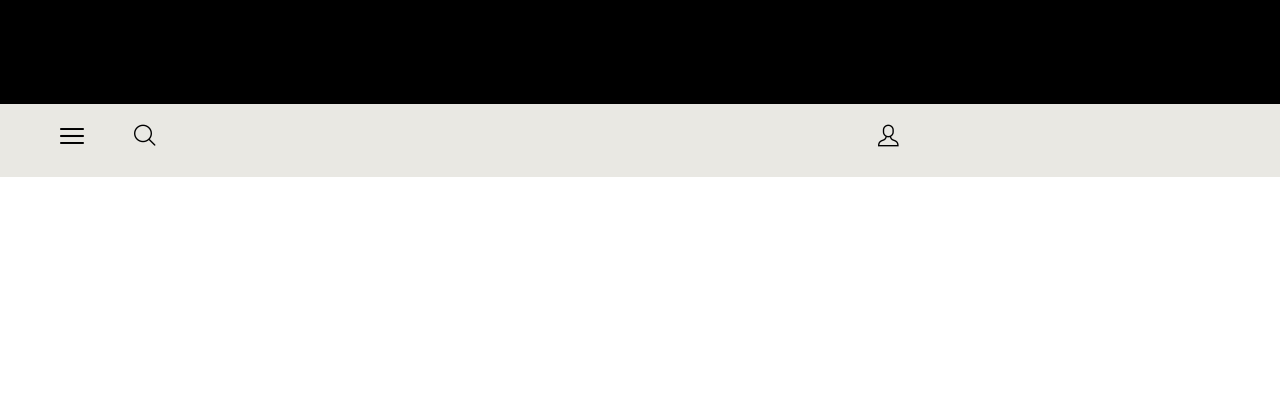

--- FILE ---
content_type: text/html; charset=UTF-8
request_url: https://adosfactory.co/acerca-de-nosotros/
body_size: 61210
content:
<!DOCTYPE html>
<html lang="es" prefix="og: https://ogp.me/ns#">
<head><meta charset="UTF-8"><script>if(navigator.userAgent.match(/MSIE|Internet Explorer/i)||navigator.userAgent.match(/Trident\/7\..*?rv:11/i)){var href=document.location.href;if(!href.match(/[?&]nowprocket/)){if(href.indexOf("?")==-1){if(href.indexOf("#")==-1){document.location.href=href+"?nowprocket=1"}else{document.location.href=href.replace("#","?nowprocket=1#")}}else{if(href.indexOf("#")==-1){document.location.href=href+"&nowprocket=1"}else{document.location.href=href.replace("#","&nowprocket=1#")}}}}</script><script>(()=>{class RocketLazyLoadScripts{constructor(){this.v="2.0.4",this.userEvents=["keydown","keyup","mousedown","mouseup","mousemove","mouseover","mouseout","touchmove","touchstart","touchend","touchcancel","wheel","click","dblclick","input"],this.attributeEvents=["onblur","onclick","oncontextmenu","ondblclick","onfocus","onmousedown","onmouseenter","onmouseleave","onmousemove","onmouseout","onmouseover","onmouseup","onmousewheel","onscroll","onsubmit"]}async t(){this.i(),this.o(),/iP(ad|hone)/.test(navigator.userAgent)&&this.h(),this.u(),this.l(this),this.m(),this.k(this),this.p(this),this._(),await Promise.all([this.R(),this.L()]),this.lastBreath=Date.now(),this.S(this),this.P(),this.D(),this.O(),this.M(),await this.C(this.delayedScripts.normal),await this.C(this.delayedScripts.defer),await this.C(this.delayedScripts.async),await this.T(),await this.F(),await this.j(),await this.A(),window.dispatchEvent(new Event("rocket-allScriptsLoaded")),this.everythingLoaded=!0,this.lastTouchEnd&&await new Promise(t=>setTimeout(t,500-Date.now()+this.lastTouchEnd)),this.I(),this.H(),this.U(),this.W()}i(){this.CSPIssue=sessionStorage.getItem("rocketCSPIssue"),document.addEventListener("securitypolicyviolation",t=>{this.CSPIssue||"script-src-elem"!==t.violatedDirective||"data"!==t.blockedURI||(this.CSPIssue=!0,sessionStorage.setItem("rocketCSPIssue",!0))},{isRocket:!0})}o(){window.addEventListener("pageshow",t=>{this.persisted=t.persisted,this.realWindowLoadedFired=!0},{isRocket:!0}),window.addEventListener("pagehide",()=>{this.onFirstUserAction=null},{isRocket:!0})}h(){let t;function e(e){t=e}window.addEventListener("touchstart",e,{isRocket:!0}),window.addEventListener("touchend",function i(o){o.changedTouches[0]&&t.changedTouches[0]&&Math.abs(o.changedTouches[0].pageX-t.changedTouches[0].pageX)<10&&Math.abs(o.changedTouches[0].pageY-t.changedTouches[0].pageY)<10&&o.timeStamp-t.timeStamp<200&&(window.removeEventListener("touchstart",e,{isRocket:!0}),window.removeEventListener("touchend",i,{isRocket:!0}),"INPUT"===o.target.tagName&&"text"===o.target.type||(o.target.dispatchEvent(new TouchEvent("touchend",{target:o.target,bubbles:!0})),o.target.dispatchEvent(new MouseEvent("mouseover",{target:o.target,bubbles:!0})),o.target.dispatchEvent(new PointerEvent("click",{target:o.target,bubbles:!0,cancelable:!0,detail:1,clientX:o.changedTouches[0].clientX,clientY:o.changedTouches[0].clientY})),event.preventDefault()))},{isRocket:!0})}q(t){this.userActionTriggered||("mousemove"!==t.type||this.firstMousemoveIgnored?"keyup"===t.type||"mouseover"===t.type||"mouseout"===t.type||(this.userActionTriggered=!0,this.onFirstUserAction&&this.onFirstUserAction()):this.firstMousemoveIgnored=!0),"click"===t.type&&t.preventDefault(),t.stopPropagation(),t.stopImmediatePropagation(),"touchstart"===this.lastEvent&&"touchend"===t.type&&(this.lastTouchEnd=Date.now()),"click"===t.type&&(this.lastTouchEnd=0),this.lastEvent=t.type,t.composedPath&&t.composedPath()[0].getRootNode()instanceof ShadowRoot&&(t.rocketTarget=t.composedPath()[0]),this.savedUserEvents.push(t)}u(){this.savedUserEvents=[],this.userEventHandler=this.q.bind(this),this.userEvents.forEach(t=>window.addEventListener(t,this.userEventHandler,{passive:!1,isRocket:!0})),document.addEventListener("visibilitychange",this.userEventHandler,{isRocket:!0})}U(){this.userEvents.forEach(t=>window.removeEventListener(t,this.userEventHandler,{passive:!1,isRocket:!0})),document.removeEventListener("visibilitychange",this.userEventHandler,{isRocket:!0}),this.savedUserEvents.forEach(t=>{(t.rocketTarget||t.target).dispatchEvent(new window[t.constructor.name](t.type,t))})}m(){const t="return false",e=Array.from(this.attributeEvents,t=>"data-rocket-"+t),i="["+this.attributeEvents.join("],[")+"]",o="[data-rocket-"+this.attributeEvents.join("],[data-rocket-")+"]",s=(e,i,o)=>{o&&o!==t&&(e.setAttribute("data-rocket-"+i,o),e["rocket"+i]=new Function("event",o),e.setAttribute(i,t))};new MutationObserver(t=>{for(const n of t)"attributes"===n.type&&(n.attributeName.startsWith("data-rocket-")||this.everythingLoaded?n.attributeName.startsWith("data-rocket-")&&this.everythingLoaded&&this.N(n.target,n.attributeName.substring(12)):s(n.target,n.attributeName,n.target.getAttribute(n.attributeName))),"childList"===n.type&&n.addedNodes.forEach(t=>{if(t.nodeType===Node.ELEMENT_NODE)if(this.everythingLoaded)for(const i of[t,...t.querySelectorAll(o)])for(const t of i.getAttributeNames())e.includes(t)&&this.N(i,t.substring(12));else for(const e of[t,...t.querySelectorAll(i)])for(const t of e.getAttributeNames())this.attributeEvents.includes(t)&&s(e,t,e.getAttribute(t))})}).observe(document,{subtree:!0,childList:!0,attributeFilter:[...this.attributeEvents,...e]})}I(){this.attributeEvents.forEach(t=>{document.querySelectorAll("[data-rocket-"+t+"]").forEach(e=>{this.N(e,t)})})}N(t,e){const i=t.getAttribute("data-rocket-"+e);i&&(t.setAttribute(e,i),t.removeAttribute("data-rocket-"+e))}k(t){Object.defineProperty(HTMLElement.prototype,"onclick",{get(){return this.rocketonclick||null},set(e){this.rocketonclick=e,this.setAttribute(t.everythingLoaded?"onclick":"data-rocket-onclick","this.rocketonclick(event)")}})}S(t){function e(e,i){let o=e[i];e[i]=null,Object.defineProperty(e,i,{get:()=>o,set(s){t.everythingLoaded?o=s:e["rocket"+i]=o=s}})}e(document,"onreadystatechange"),e(window,"onload"),e(window,"onpageshow");try{Object.defineProperty(document,"readyState",{get:()=>t.rocketReadyState,set(e){t.rocketReadyState=e},configurable:!0}),document.readyState="loading"}catch(t){console.log("WPRocket DJE readyState conflict, bypassing")}}l(t){this.originalAddEventListener=EventTarget.prototype.addEventListener,this.originalRemoveEventListener=EventTarget.prototype.removeEventListener,this.savedEventListeners=[],EventTarget.prototype.addEventListener=function(e,i,o){o&&o.isRocket||!t.B(e,this)&&!t.userEvents.includes(e)||t.B(e,this)&&!t.userActionTriggered||e.startsWith("rocket-")||t.everythingLoaded?t.originalAddEventListener.call(this,e,i,o):(t.savedEventListeners.push({target:this,remove:!1,type:e,func:i,options:o}),"mouseenter"!==e&&"mouseleave"!==e||t.originalAddEventListener.call(this,e,t.savedUserEvents.push,o))},EventTarget.prototype.removeEventListener=function(e,i,o){o&&o.isRocket||!t.B(e,this)&&!t.userEvents.includes(e)||t.B(e,this)&&!t.userActionTriggered||e.startsWith("rocket-")||t.everythingLoaded?t.originalRemoveEventListener.call(this,e,i,o):t.savedEventListeners.push({target:this,remove:!0,type:e,func:i,options:o})}}J(t,e){this.savedEventListeners=this.savedEventListeners.filter(i=>{let o=i.type,s=i.target||window;return e!==o||t!==s||(this.B(o,s)&&(i.type="rocket-"+o),this.$(i),!1)})}H(){EventTarget.prototype.addEventListener=this.originalAddEventListener,EventTarget.prototype.removeEventListener=this.originalRemoveEventListener,this.savedEventListeners.forEach(t=>this.$(t))}$(t){t.remove?this.originalRemoveEventListener.call(t.target,t.type,t.func,t.options):this.originalAddEventListener.call(t.target,t.type,t.func,t.options)}p(t){let e;function i(e){return t.everythingLoaded?e:e.split(" ").map(t=>"load"===t||t.startsWith("load.")?"rocket-jquery-load":t).join(" ")}function o(o){function s(e){const s=o.fn[e];o.fn[e]=o.fn.init.prototype[e]=function(){return this[0]===window&&t.userActionTriggered&&("string"==typeof arguments[0]||arguments[0]instanceof String?arguments[0]=i(arguments[0]):"object"==typeof arguments[0]&&Object.keys(arguments[0]).forEach(t=>{const e=arguments[0][t];delete arguments[0][t],arguments[0][i(t)]=e})),s.apply(this,arguments),this}}if(o&&o.fn&&!t.allJQueries.includes(o)){const e={DOMContentLoaded:[],"rocket-DOMContentLoaded":[]};for(const t in e)document.addEventListener(t,()=>{e[t].forEach(t=>t())},{isRocket:!0});o.fn.ready=o.fn.init.prototype.ready=function(i){function s(){parseInt(o.fn.jquery)>2?setTimeout(()=>i.bind(document)(o)):i.bind(document)(o)}return"function"==typeof i&&(t.realDomReadyFired?!t.userActionTriggered||t.fauxDomReadyFired?s():e["rocket-DOMContentLoaded"].push(s):e.DOMContentLoaded.push(s)),o([])},s("on"),s("one"),s("off"),t.allJQueries.push(o)}e=o}t.allJQueries=[],o(window.jQuery),Object.defineProperty(window,"jQuery",{get:()=>e,set(t){o(t)}})}P(){const t=new Map;document.write=document.writeln=function(e){const i=document.currentScript,o=document.createRange(),s=i.parentElement;let n=t.get(i);void 0===n&&(n=i.nextSibling,t.set(i,n));const c=document.createDocumentFragment();o.setStart(c,0),c.appendChild(o.createContextualFragment(e)),s.insertBefore(c,n)}}async R(){return new Promise(t=>{this.userActionTriggered?t():this.onFirstUserAction=t})}async L(){return new Promise(t=>{document.addEventListener("DOMContentLoaded",()=>{this.realDomReadyFired=!0,t()},{isRocket:!0})})}async j(){return this.realWindowLoadedFired?Promise.resolve():new Promise(t=>{window.addEventListener("load",t,{isRocket:!0})})}M(){this.pendingScripts=[];this.scriptsMutationObserver=new MutationObserver(t=>{for(const e of t)e.addedNodes.forEach(t=>{"SCRIPT"!==t.tagName||t.noModule||t.isWPRocket||this.pendingScripts.push({script:t,promise:new Promise(e=>{const i=()=>{const i=this.pendingScripts.findIndex(e=>e.script===t);i>=0&&this.pendingScripts.splice(i,1),e()};t.addEventListener("load",i,{isRocket:!0}),t.addEventListener("error",i,{isRocket:!0}),setTimeout(i,1e3)})})})}),this.scriptsMutationObserver.observe(document,{childList:!0,subtree:!0})}async F(){await this.X(),this.pendingScripts.length?(await this.pendingScripts[0].promise,await this.F()):this.scriptsMutationObserver.disconnect()}D(){this.delayedScripts={normal:[],async:[],defer:[]},document.querySelectorAll("script[type$=rocketlazyloadscript]").forEach(t=>{t.hasAttribute("data-rocket-src")?t.hasAttribute("async")&&!1!==t.async?this.delayedScripts.async.push(t):t.hasAttribute("defer")&&!1!==t.defer||"module"===t.getAttribute("data-rocket-type")?this.delayedScripts.defer.push(t):this.delayedScripts.normal.push(t):this.delayedScripts.normal.push(t)})}async _(){await this.L();let t=[];document.querySelectorAll("script[type$=rocketlazyloadscript][data-rocket-src]").forEach(e=>{let i=e.getAttribute("data-rocket-src");if(i&&!i.startsWith("data:")){i.startsWith("//")&&(i=location.protocol+i);try{const o=new URL(i).origin;o!==location.origin&&t.push({src:o,crossOrigin:e.crossOrigin||"module"===e.getAttribute("data-rocket-type")})}catch(t){}}}),t=[...new Map(t.map(t=>[JSON.stringify(t),t])).values()],this.Y(t,"preconnect")}async G(t){if(await this.K(),!0!==t.noModule||!("noModule"in HTMLScriptElement.prototype))return new Promise(e=>{let i;function o(){(i||t).setAttribute("data-rocket-status","executed"),e()}try{if(navigator.userAgent.includes("Firefox/")||""===navigator.vendor||this.CSPIssue)i=document.createElement("script"),[...t.attributes].forEach(t=>{let e=t.nodeName;"type"!==e&&("data-rocket-type"===e&&(e="type"),"data-rocket-src"===e&&(e="src"),i.setAttribute(e,t.nodeValue))}),t.text&&(i.text=t.text),t.nonce&&(i.nonce=t.nonce),i.hasAttribute("src")?(i.addEventListener("load",o,{isRocket:!0}),i.addEventListener("error",()=>{i.setAttribute("data-rocket-status","failed-network"),e()},{isRocket:!0}),setTimeout(()=>{i.isConnected||e()},1)):(i.text=t.text,o()),i.isWPRocket=!0,t.parentNode.replaceChild(i,t);else{const i=t.getAttribute("data-rocket-type"),s=t.getAttribute("data-rocket-src");i?(t.type=i,t.removeAttribute("data-rocket-type")):t.removeAttribute("type"),t.addEventListener("load",o,{isRocket:!0}),t.addEventListener("error",i=>{this.CSPIssue&&i.target.src.startsWith("data:")?(console.log("WPRocket: CSP fallback activated"),t.removeAttribute("src"),this.G(t).then(e)):(t.setAttribute("data-rocket-status","failed-network"),e())},{isRocket:!0}),s?(t.fetchPriority="high",t.removeAttribute("data-rocket-src"),t.src=s):t.src="data:text/javascript;base64,"+window.btoa(unescape(encodeURIComponent(t.text)))}}catch(i){t.setAttribute("data-rocket-status","failed-transform"),e()}});t.setAttribute("data-rocket-status","skipped")}async C(t){const e=t.shift();return e?(e.isConnected&&await this.G(e),this.C(t)):Promise.resolve()}O(){this.Y([...this.delayedScripts.normal,...this.delayedScripts.defer,...this.delayedScripts.async],"preload")}Y(t,e){this.trash=this.trash||[];let i=!0;var o=document.createDocumentFragment();t.forEach(t=>{const s=t.getAttribute&&t.getAttribute("data-rocket-src")||t.src;if(s&&!s.startsWith("data:")){const n=document.createElement("link");n.href=s,n.rel=e,"preconnect"!==e&&(n.as="script",n.fetchPriority=i?"high":"low"),t.getAttribute&&"module"===t.getAttribute("data-rocket-type")&&(n.crossOrigin=!0),t.crossOrigin&&(n.crossOrigin=t.crossOrigin),t.integrity&&(n.integrity=t.integrity),t.nonce&&(n.nonce=t.nonce),o.appendChild(n),this.trash.push(n),i=!1}}),document.head.appendChild(o)}W(){this.trash.forEach(t=>t.remove())}async T(){try{document.readyState="interactive"}catch(t){}this.fauxDomReadyFired=!0;try{await this.K(),this.J(document,"readystatechange"),document.dispatchEvent(new Event("rocket-readystatechange")),await this.K(),document.rocketonreadystatechange&&document.rocketonreadystatechange(),await this.K(),this.J(document,"DOMContentLoaded"),document.dispatchEvent(new Event("rocket-DOMContentLoaded")),await this.K(),this.J(window,"DOMContentLoaded"),window.dispatchEvent(new Event("rocket-DOMContentLoaded"))}catch(t){console.error(t)}}async A(){try{document.readyState="complete"}catch(t){}try{await this.K(),this.J(document,"readystatechange"),document.dispatchEvent(new Event("rocket-readystatechange")),await this.K(),document.rocketonreadystatechange&&document.rocketonreadystatechange(),await this.K(),this.J(window,"load"),window.dispatchEvent(new Event("rocket-load")),await this.K(),window.rocketonload&&window.rocketonload(),await this.K(),this.allJQueries.forEach(t=>t(window).trigger("rocket-jquery-load")),await this.K(),this.J(window,"pageshow");const t=new Event("rocket-pageshow");t.persisted=this.persisted,window.dispatchEvent(t),await this.K(),window.rocketonpageshow&&window.rocketonpageshow({persisted:this.persisted})}catch(t){console.error(t)}}async K(){Date.now()-this.lastBreath>45&&(await this.X(),this.lastBreath=Date.now())}async X(){return document.hidden?new Promise(t=>setTimeout(t)):new Promise(t=>requestAnimationFrame(t))}B(t,e){return e===document&&"readystatechange"===t||(e===document&&"DOMContentLoaded"===t||(e===window&&"DOMContentLoaded"===t||(e===window&&"load"===t||e===window&&"pageshow"===t)))}static run(){(new RocketLazyLoadScripts).t()}}RocketLazyLoadScripts.run()})();</script>
    
    <link rel="profile" href="//gmpg.org/xfn/11">
    
<!-- Google Tag Manager for WordPress by gtm4wp.com -->
<script data-cfasync="false" data-pagespeed-no-defer>
	var gtm4wp_datalayer_name = "dataLayer";
	var dataLayer = dataLayer || [];
</script>
<!-- End Google Tag Manager for WordPress by gtm4wp.com --><meta name="viewport" content="user-scalable=no, width=device-width, initial-scale=1.0"><meta name="apple-mobile-web-app-capable" content="yes">
<!-- Optimización en motores de búsqueda por Rank Math PRO -  https://rankmath.com/ -->
<title>Acerca De Nosotros - Ados Factory</title>
<link data-rocket-prefetch href="https://www.youtube.com" rel="dns-prefetch">
<link crossorigin data-rocket-preload as="font" href="https://adosfactory.co/wp-content/cache/fonts/1/google-fonts/fonts/s/poppins/v24/pxiGyp8kv8JHgFVrJJLucHtA.woff2" rel="preload">
<link crossorigin data-rocket-preload as="font" href="https://adosfactory.co/wp-content/themes/mgana/assets/fonts/LaStudioIcons.woff2" rel="preload">
<link crossorigin data-rocket-preload as="font" href="https://adosfactory.co/wp-content/plugins/lastudio/public/fonts/dlicon.woff2" rel="preload">
<link crossorigin data-rocket-preload as="font" href="https://adosfactory.co/wp-content/cache/fonts/1/google-fonts/fonts/s/zillaslab/v12/dFa6ZfeM_74wlPZtksIFajo6_Q.woff2" rel="preload">
<link crossorigin data-rocket-preload as="font" href="https://adosfactory.co/wp-content/themes/mgana/assets/fonts/LaStudioBrands.woff2" rel="preload">
<link data-wpr-hosted-gf-parameters="family=Poppins%3An%2Ci%2C700%2C700i%7CZilla%20Slab%3A600%2Cn%2Ci%2C600i%7CZilla%20Slab%3An%7CZilla%20Slab%3A100%2C100italic%2C200%2C200italic%2C300%2C300italic%2C400%2C400italic%2C500%2C500italic%2C600%2C600italic%2C700%2C700italic%2C800%2C800italic%2C900%2C900italic%7CPoppins%3A100%2C100italic%2C200%2C200italic%2C300%2C300italic%2C400%2C400italic%2C500%2C500italic%2C600%2C600italic%2C700%2C700italic%2C800%2C800italic%2C900%2C900italic&display=swap" href="https://adosfactory.co/wp-content/cache/fonts/1/google-fonts/css/e/f/2/38f4127975c8c9208ac7260919beb.css" rel="stylesheet"><link rel="preload" data-rocket-preload as="image" href="https://adosfactory.co/wp-content/uploads/2021/09/Logo-Negro-ADOS-FACTORY.png.webp" imagesrcset="https://adosfactory.co/wp-content/uploads/2021/09/Logo-Negro-ADOS-FACTORY.png.webp 4762w,https://adosfactory.co/wp-content/uploads/2021/09/Logo-Negro-ADOS-FACTORY-64x24.png.webp 64w,https://adosfactory.co/wp-content/uploads/2021/09/Logo-Negro-ADOS-FACTORY-300x114.png.webp 300w,https://adosfactory.co/wp-content/uploads/2021/09/Logo-Negro-ADOS-FACTORY-1024x390.png.webp 1024w,https://adosfactory.co/wp-content/uploads/2021/09/Logo-Negro-ADOS-FACTORY-768x292.png.webp 768w,https://adosfactory.co/wp-content/uploads/2021/09/Logo-Negro-ADOS-FACTORY-1536x585.png.webp 1536w,https://adosfactory.co/wp-content/uploads/2021/09/Logo-Negro-ADOS-FACTORY-2048x780.png.webp 2048w" imagesizes="(max-width: 4762px) 100vw, 4762px" fetchpriority="high">
<meta name="description" content="https://youtu.be/n0OTqwCzBnY"/>
<meta name="robots" content="follow, index, max-snippet:-1, max-video-preview:-1, max-image-preview:large"/>
<link rel="canonical" href="https://adosfactory.co/acerca-de-nosotros/" />
<meta property="og:locale" content="es_ES" />
<meta property="og:type" content="article" />
<meta property="og:title" content="Acerca De Nosotros - Ados Factory" />
<meta property="og:description" content="https://youtu.be/n0OTqwCzBnY" />
<meta property="og:url" content="https://adosfactory.co/acerca-de-nosotros/" />
<meta property="og:site_name" content="Ados Factory" />
<meta property="og:updated_time" content="2024-09-25T15:33:14-05:00" />
<meta property="og:image" content="https://adosfactory.co/wp-content/uploads/2021/09/about-bg-2-1.jpg" />
<meta property="og:image:secure_url" content="https://adosfactory.co/wp-content/uploads/2021/09/about-bg-2-1.jpg" />
<meta property="og:image:width" content="480" />
<meta property="og:image:height" content="480" />
<meta property="og:image:alt" content="Acerca de Nosotros" />
<meta property="og:image:type" content="image/jpeg" />
<meta property="article:published_time" content="2019-10-30T03:28:51-05:00" />
<meta property="article:modified_time" content="2024-09-25T15:33:14-05:00" />
<meta property="og:video" content="https://www.youtube.com/embed/n0OTqwCzBnY" />
<meta property="ya:ovs:upload_date" content="2019-10-30-0503:28:51-05:00" />
<meta property="ya:ovs:allow_embed" content="true" />
<meta name="twitter:card" content="summary_large_image" />
<meta name="twitter:title" content="Acerca De Nosotros - Ados Factory" />
<meta name="twitter:description" content="https://youtu.be/n0OTqwCzBnY" />
<meta name="twitter:image" content="https://adosfactory.co/wp-content/uploads/2021/09/about-bg-2-1.jpg" />
<meta name="twitter:label1" content="Tiempo de lectura" />
<meta name="twitter:data1" content="1 minuto" />
<script type="application/ld+json" class="rank-math-schema-pro">{"@context":"https://schema.org","@graph":[{"@type":"Organization","@id":"https://adosfactory.co/#organization","name":"Ados","url":"https://adosfactory.co","logo":{"@type":"ImageObject","@id":"https://adosfactory.co/#logo","url":"https://adosfactory.co/wp-content/uploads/2021/09/LOGO-WEB-ADOS.jpg","contentUrl":"https://adosfactory.co/wp-content/uploads/2021/09/LOGO-WEB-ADOS.jpg","caption":"Ados","inLanguage":"es","width":"1018","height":"500"}},{"@type":"WebSite","@id":"https://adosfactory.co/#website","url":"https://adosfactory.co","name":"Ados","publisher":{"@id":"https://adosfactory.co/#organization"},"inLanguage":"es"},{"@type":"ImageObject","@id":"https://adosfactory.co/wp-content/uploads/2021/09/brand-lg6.png","url":"https://adosfactory.co/wp-content/uploads/2021/09/brand-lg6.png","width":"200","height":"200","inLanguage":"es"},{"@type":"BreadcrumbList","@id":"https://adosfactory.co/acerca-de-nosotros/#breadcrumb","itemListElement":[{"@type":"ListItem","position":"1","item":{"@id":"https://adosfactory.co","name":"Home"}},{"@type":"ListItem","position":"2","item":{"@id":"https://adosfactory.co/acerca-de-nosotros/","name":"Acerca de Nosotros"}}]},{"@type":"WebPage","@id":"https://adosfactory.co/acerca-de-nosotros/#webpage","url":"https://adosfactory.co/acerca-de-nosotros/","name":"Acerca De Nosotros - Ados Factory","datePublished":"2019-10-30T03:28:51-05:00","dateModified":"2024-09-25T15:33:14-05:00","isPartOf":{"@id":"https://adosfactory.co/#website"},"primaryImageOfPage":{"@id":"https://adosfactory.co/wp-content/uploads/2021/09/brand-lg6.png"},"inLanguage":"es","breadcrumb":{"@id":"https://adosfactory.co/acerca-de-nosotros/#breadcrumb"}},{"@type":"Person","@id":"https://adosfactory.co/acerca-de-nosotros/#author","name":"belial9826","image":{"@type":"ImageObject","@id":"https://secure.gravatar.com/avatar/edeb78c8006bcc625533ec6f59c8a373830df49155269181c8ef028d4b3ad472?s=96&amp;d=mm&amp;r=g","url":"https://secure.gravatar.com/avatar/edeb78c8006bcc625533ec6f59c8a373830df49155269181c8ef028d4b3ad472?s=96&amp;d=mm&amp;r=g","caption":"belial9826","inLanguage":"es"},"sameAs":["https://adosfactory.co"],"worksFor":{"@id":"https://adosfactory.co/#organization"}},{"headline":"Acerca De Nosotros - Ados Factory","description":"https://youtu.be/n0OTqwCzBnY","datePublished":"2019-10-30T03:28:51-05:00","dateModified":"2024-09-25T15:33:14-05:00","image":{"@id":"https://adosfactory.co/wp-content/uploads/2021/09/brand-lg6.png"},"author":{"@id":"https://adosfactory.co/acerca-de-nosotros/#author","name":"belial9826"},"@type":"Article","name":"Acerca De Nosotros - Ados Factory","@id":"https://adosfactory.co/acerca-de-nosotros/#schema-31178","isPartOf":{"@id":"https://adosfactory.co/acerca-de-nosotros/#webpage"},"publisher":{"@id":"https://adosfactory.co/#organization"},"inLanguage":"es","mainEntityOfPage":{"@id":"https://adosfactory.co/acerca-de-nosotros/#webpage"}},{"@type":"VideoObject","name":"Acerca De Nosotros - Ados Factory","description":"Aproveite v\u00eddeos e m\u00fasicas que voc\u00ea ama, envie e compartilhe conte\u00fado original com amigos, parentes e o mundo no YouTube.","uploadDate":"2019-10-30T03:28:51-05:00","embedUrl":"https://www.youtube.com/embed/n0OTqwCzBnY","isFamilyFriendly":"True","@id":"https://adosfactory.co/acerca-de-nosotros/#schema-67537","isPartOf":{"@id":"https://adosfactory.co/acerca-de-nosotros/#webpage"},"publisher":{"@id":"https://adosfactory.co/#organization"},"inLanguage":"es"}]}</script>
<!-- /Plugin Rank Math WordPress SEO -->

<script type="rocketlazyloadscript" data-rocket-type='application/javascript'  id='pys-version-script'>console.log('PixelYourSite Free version 11.1.4');</script>
<link rel='dns-prefetch' href='//s3.amazonaws.com' />
<link rel='dns-prefetch' href='//fonts.googleapis.com' />
<link href='https://fonts.gstatic.com' crossorigin rel='preconnect' />
<link rel="alternate" type="application/rss+xml" title="Ados Factory &raquo; Feed" href="https://adosfactory.co/feed/" />
<link rel="alternate" type="application/rss+xml" title="Ados Factory &raquo; Feed de los comentarios" href="https://adosfactory.co/comments/feed/" />
<link rel="alternate" title="oEmbed (JSON)" type="application/json+oembed" href="https://adosfactory.co/wp-json/oembed/1.0/embed?url=https%3A%2F%2Fadosfactory.co%2Facerca-de-nosotros%2F" />
<link rel="alternate" title="oEmbed (XML)" type="text/xml+oembed" href="https://adosfactory.co/wp-json/oembed/1.0/embed?url=https%3A%2F%2Fadosfactory.co%2Facerca-de-nosotros%2F&#038;format=xml" />
<style id='wp-img-auto-sizes-contain-inline-css' type='text/css'>
img:is([sizes=auto i],[sizes^="auto," i]){contain-intrinsic-size:3000px 1500px}
/*# sourceURL=wp-img-auto-sizes-contain-inline-css */
</style>
<link data-minify="1" rel='stylesheet' id='xt-icons-css' href='https://adosfactory.co/wp-content/cache/min/1/wp-content/plugins/xt-woo-floating-cart/xt-framework/includes/customizer/controls/xt_icons/css/xt-icons.css?ver=1769184443' type='text/css' media='all' />
<link data-minify="1" rel='stylesheet' id='xt_framework_add-to-cart-css' href='https://adosfactory.co/wp-content/cache/min/1/wp-content/plugins/xt-woo-floating-cart/xt-framework/includes/modules/add-to-cart/assets/css/add-to-cart.css?ver=1769184443' type='text/css' media='all' />
<style id='wp-emoji-styles-inline-css' type='text/css'>

	img.wp-smiley, img.emoji {
		display: inline !important;
		border: none !important;
		box-shadow: none !important;
		height: 1em !important;
		width: 1em !important;
		margin: 0 0.07em !important;
		vertical-align: -0.1em !important;
		background: none !important;
		padding: 0 !important;
	}
/*# sourceURL=wp-emoji-styles-inline-css */
</style>
<style id='classic-theme-styles-inline-css' type='text/css'>
/*! This file is auto-generated */
.wp-block-button__link{color:#fff;background-color:#32373c;border-radius:9999px;box-shadow:none;text-decoration:none;padding:calc(.667em + 2px) calc(1.333em + 2px);font-size:1.125em}.wp-block-file__button{background:#32373c;color:#fff;text-decoration:none}
/*# sourceURL=/wp-includes/css/classic-themes.min.css */
</style>
<link data-minify="1" rel='stylesheet' id='wc-gift-cards-blocks-integration-css' href='https://adosfactory.co/wp-content/cache/min/1/wp-content/plugins/woocommerce-gift-cards/assets/dist/frontend/blocks.css?ver=1769184443' type='text/css' media='all' />
<link data-minify="1" rel='stylesheet' id='widget-addi-style-css' href='https://adosfactory.co/wp-content/cache/background-css/1/adosfactory.co/wp-content/cache/min/1/wp-content/plugins/buy-now-pay-later-addi/css/style.css?ver=1769184443&wpr_t=1769195326' type='text/css' media='all' />
<link rel='stylesheet' id='clientify-addons-css' href='https://adosfactory.co/wp-content/plugins/clientify-addons-wc/public/css/clientify-addons-public.css?ver=1.0.7' type='text/css' media='all' />
<style id='woocommerce-inline-inline-css' type='text/css'>
.woocommerce form .form-row .required { visibility: visible; }
/*# sourceURL=woocommerce-inline-inline-css */
</style>
<link data-minify="1" rel='stylesheet' id='wa_order_style-css' href='https://adosfactory.co/wp-content/cache/min/1/wp-content/plugins/oneclick-whatsapp-order/assets/css/main-style.css?ver=1769184443' type='text/css' media='all' />
<link data-minify="1" rel='stylesheet' id='wc-gc-css-css' href='https://adosfactory.co/wp-content/cache/min/1/wp-content/plugins/woocommerce-gift-cards/assets/css/frontend/woocommerce.css?ver=1769184443' type='text/css' media='all' />
<link rel='stylesheet' id='woo-variation-swatches-css' href='https://adosfactory.co/wp-content/plugins/woo-variation-swatches/assets/css/frontend.min.css?ver=1764281620' type='text/css' media='all' />
<style id='woo-variation-swatches-inline-css' type='text/css'>
:root {
--wvs-tick:url("data:image/svg+xml;utf8,%3Csvg filter='drop-shadow(0px 0px 2px rgb(0 0 0 / .8))' xmlns='http://www.w3.org/2000/svg'  viewBox='0 0 30 30'%3E%3Cpath fill='none' stroke='%23ffffff' stroke-linecap='round' stroke-linejoin='round' stroke-width='4' d='M4 16L11 23 27 7'/%3E%3C/svg%3E");

--wvs-cross:url("data:image/svg+xml;utf8,%3Csvg filter='drop-shadow(0px 0px 5px rgb(255 255 255 / .6))' xmlns='http://www.w3.org/2000/svg' width='72px' height='72px' viewBox='0 0 24 24'%3E%3Cpath fill='none' stroke='%23ff0000' stroke-linecap='round' stroke-width='0.6' d='M5 5L19 19M19 5L5 19'/%3E%3C/svg%3E");
--wvs-position:flex-start;
--wvs-single-product-large-item-width:40px;
--wvs-single-product-large-item-height:40px;
--wvs-single-product-large-item-font-size:16px;
--wvs-single-product-item-width:30px;
--wvs-single-product-item-height:30px;
--wvs-single-product-item-font-size:16px;
--wvs-archive-product-item-width:30px;
--wvs-archive-product-item-height:30px;
--wvs-archive-product-item-font-size:16px;
--wvs-tooltip-background-color:#333333;
--wvs-tooltip-text-color:#FFFFFF;
--wvs-item-box-shadow:0 0 0 1px #a8a8a8;
--wvs-item-background-color:#FFFFFF;
--wvs-item-text-color:#000000;
--wvs-hover-item-box-shadow:0 0 0 3px #DDDDDD;
--wvs-hover-item-background-color:#FFFFFF;
--wvs-hover-item-text-color:#000000;
--wvs-selected-item-box-shadow:0 0 0 2px #000000;
--wvs-selected-item-background-color:#FFFFFF;
--wvs-selected-item-text-color:#000000}
/*# sourceURL=woo-variation-swatches-inline-css */
</style>
<link data-minify="1" rel='stylesheet' id='xtfw_notice-css' href='https://adosfactory.co/wp-content/cache/min/1/wp-content/plugins/xt-woo-floating-cart/xt-framework/includes/notices/assets/css/frontend-notices.css?ver=1769184443' type='text/css' media='all' />
<link data-minify="1" rel='stylesheet' id='xt-woo-custom-css' href='https://adosfactory.co/wp-content/cache/min/1/wp-content/plugins/xt-woo-floating-cart/public/assets/css/woo-custom.css?ver=1769184443' type='text/css' media='all' />
<link data-minify="1" rel='stylesheet' id='xt-lightslider-css' href='https://adosfactory.co/wp-content/cache/background-css/1/adosfactory.co/wp-content/cache/min/1/wp-content/plugins/xt-woo-floating-cart/public/assets/vendors/lightslider/css/lightslider.css?ver=1769184443&wpr_t=1769195327' type='text/css' media='all' />
<link data-minify="1" rel='stylesheet' id='brands-styles-css' href='https://adosfactory.co/wp-content/cache/min/1/wp-content/plugins/woocommerce/assets/css/brands.css?ver=1769184443' type='text/css' media='all' />
<link rel='stylesheet' id='dgwt-wcas-style-css' href='https://adosfactory.co/wp-content/cache/background-css/1/adosfactory.co/wp-content/plugins/ajax-search-for-woocommerce-premium/assets/css/style.min.css?ver=1.28.1&wpr_t=1769195327' type='text/css' media='all' />
<link data-minify="1" rel='stylesheet' id='icofont-css-css' href='https://adosfactory.co/wp-content/cache/min/1/wp-content/themes/mgana-child/assets/css/icofont.min.css?ver=1769184443' type='text/css' media='all' />
<link data-minify="1" rel='stylesheet' id='slick-css-css' href='https://adosfactory.co/wp-content/cache/background-css/1/adosfactory.co/wp-content/cache/min/1/wp-content/themes/mgana-child/assets/slick/slick-theme.css?ver=1769184443&wpr_t=1769195327' type='text/css' media='all' />
<link data-minify="1" rel='stylesheet' id='mgana-font-lastudioicon-css' href='https://adosfactory.co/wp-content/cache/min/1/wp-content/themes/mgana/assets/css/lastudioicon.css?ver=1769184443' type='text/css' media='all' />
<link data-minify="1" rel='stylesheet' id='mgana-footer-bar-css' href='https://adosfactory.co/wp-content/cache/min/1/wp-content/themes/mgana/assets/css/footer-bar.css?ver=1769184443' type='text/css' media='all' />
<link data-minify="1" rel='stylesheet' id='mgana-extra-elementor-css' href='https://adosfactory.co/wp-content/cache/min/1/wp-content/themes/mgana/assets/css/lastudio-elements.css?ver=1769184443' type='text/css' media='all' />
<link data-minify="1" rel='stylesheet' id='mgana-theme-css' href='https://adosfactory.co/wp-content/cache/min/1/wp-content/themes/mgana/style.css?ver=1769184444' type='text/css' media='all' />
<link data-minify="1" rel='stylesheet' id='mgana-woocommerce-css' href='https://adosfactory.co/wp-content/cache/background-css/1/adosfactory.co/wp-content/cache/min/1/wp-content/themes/mgana/assets/css/woocommerce.css?ver=1769184445&wpr_t=1769195327' type='text/css' media='all' />
<style id='mgana-woocommerce-inline-css' type='text/css'>
:root{--theme-body-font-family: "Poppins";--theme-body-font-color: #3e3e3e;--theme-heading-font-family: "Zilla Slab";--theme-primary-color: #D4876C;--theme-link-hover-color: #D4876C;--theme-secondary-color: #1A1A1A;--theme-three-color: #979797;--theme-border-color: #ebebeb;--theme-newsletter-popup-width: 530px;--theme-newsletter-popup-height: 400px}@media(min-width: 600px){ body.enable-footer-bars{ padding-bottom: 0} .footer-handheld-footer-bar { opacity: 0 !important; visibility: hidden !important } }.section-page-header{background-color:#2c2c2c;}.section-page-header .page-title { color: #ffffff }.section-page-header { color: #ffffff }.section-page-header a { color: #b5b5b5 }.section-page-header a:hover { color: #ffffff }#main #content-wrap{padding-top:0px;padding-bottom:0px;}.section-page-header .page-header-inner{padding-top:40px;padding-bottom:40px;}.section-page-header .page-title{font-size:22px;}.section-page-header .site-breadcrumbs{text-transform:uppercase;font-size:11px;}.la-shop-products .ul_products.products{margin-right:-10px;margin-left:-10px;}.la-shop-products .ul_products.products li.product_item{padding-right:10px;padding-left:10px;}.lastudio-posts.blog__entries .post-thumbnail .blog_item--thumbnail, .lastudio-posts.blog__entries .post-thumbnail .blog_item--thumbnail .slick-slide .sinmer{ padding-bottom: 54%}body{font-family:"Poppins";color:#3e3e3e;font-weight:normal;font-size:16px;}h1,h2,h3,h4,h5,h6,.theme-heading, .widget-title, .comments-title, .comment-reply-title, .entry-title{font-family:"Zilla Slab";font-weight:600;}.lahb-nav-wrap .menu > li > a{font-family:"Zilla Slab";font-weight:normal;text-transform:uppercase;font-size:18px;}.single-product .single-page-article{font-size:15px;}@media (min-width: 576px) {.section-page-header .page-header-inner{padding-top:40px;padding-bottom:40px;}.section-page-header .page-title{font-size:24px;letter-spacing:2px;}}@media (min-width: 992px) {.section-page-header .site-breadcrumbs{font-size:12px;}}@media (min-width: 1280px) {.section-page-header .page-header-inner{padding-top:50px;padding-bottom:50px;}.section-page-header .page-title{font-size:28px;letter-spacing:2px;}.s_product_content_top > .product-main-image{width:420px}.s_product_content_top > .product--summary{-ms-flex-positive:1;-webkit-flex-grow:1;flex-grow:1}}@media (min-width: 1700px) {.section-page-header .page-header-inner{padding-top:50px;padding-bottom:50px;}.s_product_content_top > .product-main-image{width:500px}.s_product_content_top > .product--summary{-ms-flex-positive:1;-webkit-flex-grow:1;flex-grow:1}}.lds-ripple {
display: inline-block;
position: relative;
width: 64px;
height: 64px
}
.lds-ripple div {
position: absolute;
border: 4px solid #fff;
opacity: 1;
border-radius: 50%;
animation: lds-ripple 1s cubic-bezier(0, 0.2, 0.8, 1) infinite
}
.lds-ripple div:nth-child(2) {
animation-delay: -0.5s
}
@keyframes lds-ripple {
0% {
top: 28px;
left: 28px;
width: 0;
height: 0;
opacity: 1
}
100% {
top: -1px;
left: -1px;
width: 58px;
height: 58px;
opacity: 0
}
}
.site-loading .la-image-loading {
opacity: 1;
visibility: visible;
}

.la-image-loading.spinner-custom .content img {
width: 150px;
margin: 0 auto
}
.la-image-loading {
opacity: 0;
position: fixed;
left: 0;
top: 0;
right: 0;
bottom: 0;
overflow: hidden;
transition: all .3s ease-in-out;
-webkit-transition: all .3s ease-in-out;
visibility: hidden;
z-index: 5
}
.la-image-loading .content {
position: absolute;
top: 50%;
left: 50%;
transform: translate(-50%,-50%);
display: -ms-flexbox;
display: flex;
-ms-flex-wrap: wrap;
flex-flow: column wrap;
-webkit-flex-flow: column wrap;
justify-content: center;
-webkit-justify-content: center;
align-items: center;
-webkit-align-items: center;
}
.la-loader.spinner1 {
width: 40px;
height: 40px;
margin: 5px;
display: block;
box-shadow: 0 0 20px 0 rgba(0, 0, 0, 0.15);
-webkit-box-shadow: 0 0 20px 0 rgba(0, 0, 0, 0.15);
-webkit-animation: la-rotateplane 1.2s infinite ease-in-out;
animation: la-rotateplane 1.2s infinite ease-in-out;
border-radius: 3px;
-moz-border-radius: 3px;
-webkit-border-radius: 3px
}
.la-loader.spinner2 {
width: 40px;
height: 40px;
margin: 5px;
box-shadow: 0 0 20px 0 rgba(0, 0, 0, 0.15);
-webkit-box-shadow: 0 0 20px 0 rgba(0, 0, 0, 0.15);
border-radius: 100%;
-webkit-animation: la-scaleout 1.0s infinite ease-in-out;
animation: la-scaleout 1.0s infinite ease-in-out
}
.la-loader.spinner3 {
width: 70px;
text-align: center
}
.la-loader.spinner3 [class*="bounce"] {
width: 18px;
height: 18px;
box-shadow: 0 0 20px 0 rgba(0, 0, 0, 0.15);
-webkit-box-shadow: 0 0 20px 0 rgba(0, 0, 0, 0.15);
border-radius: 100%;
display: inline-block;
-webkit-animation: la-bouncedelay 1.4s infinite ease-in-out;
animation: la-bouncedelay 1.4s infinite ease-in-out;
-webkit-animation-fill-mode: both;
animation-fill-mode: both
}
.la-loader.spinner3 .bounce1 {
-webkit-animation-delay: -.32s;
animation-delay: -.32s
}
.la-loader.spinner3 .bounce2 {
-webkit-animation-delay: -.16s;
animation-delay: -.16s
}
.la-loader.spinner4 {
margin: 5px;
width: 40px;
height: 40px;
text-align: center;
-webkit-animation: la-rotate 2.0s infinite linear;
animation: la-rotate 2.0s infinite linear
}
.la-loader.spinner4 [class*="dot"] {
width: 60%;
height: 60%;
display: inline-block;
position: absolute;
top: 0;
border-radius: 100%;
-webkit-animation: la-bounce 2.0s infinite ease-in-out;
animation: la-bounce 2.0s infinite ease-in-out;
box-shadow: 0 0 20px 0 rgba(0, 0, 0, 0.15);
-webkit-box-shadow: 0 0 20px 0 rgba(0, 0, 0, 0.15)
}
.la-loader.spinner4 .dot2 {
top: auto;
bottom: 0;
-webkit-animation-delay: -1.0s;
animation-delay: -1.0s
}
.la-loader.spinner5 {
margin: 5px;
width: 40px;
height: 40px
}
.la-loader.spinner5 div {
width: 33%;
height: 33%;
float: left;
-webkit-animation: la-cubeGridScaleDelay 1.3s infinite ease-in-out;
animation: la-cubeGridScaleDelay 1.3s infinite ease-in-out
}
.la-loader.spinner5 div:nth-child(1), .la-loader.spinner5 div:nth-child(5), .la-loader.spinner5 div:nth-child(9) {
-webkit-animation-delay: .2s;
animation-delay: .2s
}
.la-loader.spinner5 div:nth-child(2), .la-loader.spinner5 div:nth-child(6) {
-webkit-animation-delay: .3s;
animation-delay: .3s
}
.la-loader.spinner5 div:nth-child(3) {
-webkit-animation-delay: .4s;
animation-delay: .4s
}
.la-loader.spinner5 div:nth-child(4), .la-loader.spinner5 div:nth-child(8) {
-webkit-animation-delay: .1s;
animation-delay: .1s
}
.la-loader.spinner5 div:nth-child(7) {
-webkit-animation-delay: 0s;
animation-delay: 0s
}
@-webkit-keyframes la-rotateplane {
0% {
-webkit-transform: perspective(120px)
}
50% {
-webkit-transform: perspective(120px) rotateY(180deg)
}
100% {
-   webkit-transform: perspective(120px) rotateY(180deg) rotateX(180deg)
}
}
@keyframes la-rotateplane {
0% {
transform: perspective(120px) rotateX(0deg) rotateY(0deg)
}
50% {
transform: perspective(120px) rotateX(-180.1deg) rotateY(0deg)
}
100% {
transform: perspective(120px) rotateX(-180deg) rotateY(-179.9deg)
}
}
@-webkit-keyframes la-scaleout {
0% {
-webkit-transform: scale(0);
}
100% {
-webkit-transform: scale(1);
opacity: 0
}
}
@keyframes la-scaleout {
0% {
transform: scale(0);
-webkit-transform: scale(0)
}
100% {
transform: scale(1);
-webkit-transform: scale(1);
opacity: 0
}
}
@-webkit-keyframes la-bouncedelay {
0%, 80%, 100% {
-webkit-transform: scale(0)
}
40% {
-webkit-transform: scale(1)
}
}
@keyframes la-bouncedelay {
0%, 80%, 100% {
transform: scale(0)
}
40% {
transform: scale(1)
}
}
@-webkit-keyframes la-rotate {
100% {
-webkit-transform: rotate(360deg)
}
}
@keyframes la-rotate {
100% {
transform: rotate(360deg);
-webkit-transform: rotate(360deg)
}
}
@-webkit-keyframes la-bounce {
0%, 100% {
-webkit-transform: scale(0)
}
50% {
-webkit-transform: scale(1)
}
}
@keyframes la-bounce {
0%, 100% {
transform: scale(0)
}
50% {
transform: scale(1)
}
}
@-webkit-keyframes la-cubeGridScaleDelay {
0% {
-webkit-transform: scale3d(1, 1, 1)
}
35% {
-webkit-transform: scale3d(0, 0, 1)
}
70% {
-webkit-transform: scale3d(1, 1, 1)
}
100% {
-webkit-transform: scale3d(1, 1, 1)
}
}
@keyframes la-cubeGridScaleDelay {
0% {
transform: scale3d(1, 1, 1)
}
35% {
transform: scale3d(0, 0, 1)
}
70% {
transform: scale3d(1, 1, 1)
}
100% {
transform: scale3d(1, 1, 1)
}
}

.la-loader.spinner1,
.la-loader.spinner2,
.la-loader.spinner3 [class*="bounce"],
.la-loader.spinner4 [class*="dot"],
.la-loader.spinner5 div {
background-color: var(--theme-primary-color, #F55555)
}

.la-loader-ss{
width: 200px;
display: block;
height: 2px;
background-color: #D8D8D8;
margin-top: 20px;
position: relative;
text-align: center
}
.la-loader-ss:before{
content: '';
position: absolute;
left: 0;
top: 0;
height: 100%;
background-color: var(--theme-primary-color, #F55555);
width: var(--theme-loading-progress, 0%)
}
.la-loader-ss:after{
content: attr(data-progress-text);
font-size: 14px;
padding-top: 10px
}
.body-loaded .la-loader-ss:after {
content: '100%'
}
.body-loaded .la-loader-ss:before {
width: 100%
}
.site-loading.body-loaded .la-loader-ss:after {
content: '0%'
}
.site-loading.body-loaded .la-loader-ss:before {
width: 0
}
.la-image-loading{
background: #fff;
color: #181818;
}


/*# sourceURL=mgana-woocommerce-inline-css */
</style>
<link rel='stylesheet' id='e-sticky-css' href='https://adosfactory.co/wp-content/plugins/elementor-pro/assets/css/modules/sticky.min.css?ver=3.33.2' type='text/css' media='all' />
<link rel='stylesheet' id='elementor-frontend-css' href='https://adosfactory.co/wp-content/uploads/elementor/css/custom-frontend.min.css?ver=1769184071' type='text/css' media='all' />
<link rel='stylesheet' id='widget-nav-menu-css' href='https://adosfactory.co/wp-content/uploads/elementor/css/custom-pro-widget-nav-menu.min.css?ver=1769184071' type='text/css' media='all' />
<link rel='stylesheet' id='e-animation-grow-css' href='https://adosfactory.co/wp-content/plugins/elementor/assets/lib/animations/styles/e-animation-grow.min.css?ver=3.33.2' type='text/css' media='all' />
<link rel='stylesheet' id='widget-image-css' href='https://adosfactory.co/wp-content/plugins/elementor/assets/css/widget-image.min.css?ver=3.33.2' type='text/css' media='all' />
<link rel='stylesheet' id='widget-icon-box-css' href='https://adosfactory.co/wp-content/uploads/elementor/css/custom-widget-icon-box.min.css?ver=1769184071' type='text/css' media='all' />
<link rel='stylesheet' id='widget-heading-css' href='https://adosfactory.co/wp-content/plugins/elementor/assets/css/widget-heading.min.css?ver=3.33.2' type='text/css' media='all' />
<link rel='stylesheet' id='widget-icon-list-css' href='https://adosfactory.co/wp-content/uploads/elementor/css/custom-widget-icon-list.min.css?ver=1769184071' type='text/css' media='all' />
<link rel='stylesheet' id='widget-social-icons-css' href='https://adosfactory.co/wp-content/plugins/elementor/assets/css/widget-social-icons.min.css?ver=3.33.2' type='text/css' media='all' />
<link rel='stylesheet' id='e-apple-webkit-css' href='https://adosfactory.co/wp-content/uploads/elementor/css/custom-apple-webkit.min.css?ver=1769184071' type='text/css' media='all' />
<link rel='stylesheet' id='widget-divider-css' href='https://adosfactory.co/wp-content/plugins/elementor/assets/css/widget-divider.min.css?ver=3.33.2' type='text/css' media='all' />
<link rel='stylesheet' id='e-animation-fadeInLeft-css' href='https://adosfactory.co/wp-content/plugins/elementor/assets/lib/animations/styles/fadeInLeft.min.css?ver=3.33.2' type='text/css' media='all' />
<link rel='stylesheet' id='e-popup-css' href='https://adosfactory.co/wp-content/plugins/elementor-pro/assets/css/conditionals/popup.min.css?ver=3.33.2' type='text/css' media='all' />
<link data-minify="1" rel='stylesheet' id='elementor-icons-css' href='https://adosfactory.co/wp-content/cache/min/1/wp-content/plugins/elementor/assets/lib/eicons/css/elementor-icons.min.css?ver=1769184445' type='text/css' media='all' />
<link rel='stylesheet' id='elementor-post-5-css' href='https://adosfactory.co/wp-content/uploads/elementor/css/post-5.css?ver=1769184072' type='text/css' media='all' />
<link data-minify="1" rel='stylesheet' id='font-awesome-5-all-css' href='https://adosfactory.co/wp-content/cache/min/1/wp-content/plugins/elementor/assets/lib/font-awesome/css/all.min.css?ver=1769184445' type='text/css' media='all' />
<link rel='stylesheet' id='font-awesome-4-shim-css' href='https://adosfactory.co/wp-content/plugins/elementor/assets/lib/font-awesome/css/v4-shims.min.css?ver=3.33.2' type='text/css' media='all' />
<link rel='stylesheet' id='widget-spacer-css' href='https://adosfactory.co/wp-content/plugins/elementor/assets/css/widget-spacer.min.css?ver=3.33.2' type='text/css' media='all' />
<link rel='stylesheet' id='widget-video-css' href='https://adosfactory.co/wp-content/plugins/elementor/assets/css/widget-video.min.css?ver=3.33.2' type='text/css' media='all' />
<link data-minify="1" rel='stylesheet' id='lastudio-banner-elm-css' href='https://adosfactory.co/wp-content/cache/min/1/wp-content/themes/mgana/assets/addon/css/banner.css?ver=1769186767' type='text/css' media='all' />
<link data-minify="1" rel='stylesheet' id='lastudio-advanced-carousel-elm-css' href='https://adosfactory.co/wp-content/cache/min/1/wp-content/themes/mgana/assets/addon/css/carousel.css?ver=1769186767' type='text/css' media='all' />
<link data-minify="1" rel='stylesheet' id='lastudio-team-member-elm-css' href='https://adosfactory.co/wp-content/cache/min/1/wp-content/themes/mgana/assets/addon/css/team-member.css?ver=1769186767' type='text/css' media='all' />
<link rel='stylesheet' id='elementor-post-431-css' href='https://adosfactory.co/wp-content/cache/background-css/1/adosfactory.co/wp-content/uploads/elementor/css/post-431.css?ver=1769186767&wpr_t=1769195327' type='text/css' media='all' />
<link rel='stylesheet' id='elementor-post-2853-css' href='https://adosfactory.co/wp-content/uploads/elementor/css/post-2853.css?ver=1769184072' type='text/css' media='all' />
<link rel='stylesheet' id='elementor-post-610-css' href='https://adosfactory.co/wp-content/uploads/elementor/css/post-610.css?ver=1769184072' type='text/css' media='all' />
<link rel='stylesheet' id='elementor-post-4182-css' href='https://adosfactory.co/wp-content/uploads/elementor/css/post-4182.css?ver=1769184072' type='text/css' media='all' />
<link rel='stylesheet' id='elementor-post-4168-css' href='https://adosfactory.co/wp-content/uploads/elementor/css/post-4168.css?ver=1769184072' type='text/css' media='all' />
<link rel='stylesheet' id='elementor-post-3119-css' href='https://adosfactory.co/wp-content/cache/background-css/1/adosfactory.co/wp-content/uploads/elementor/css/post-3119.css?ver=1769184072&wpr_t=1769195327' type='text/css' media='all' />
<link data-minify="1" rel='stylesheet' id='mgana-child-style-css' href='https://adosfactory.co/wp-content/cache/min/1/wp-content/themes/mgana-child/style.css?ver=1769184445' type='text/css' media='all' />



<link data-minify="1" rel='stylesheet' id='elementor-icons-dlicon-css' href='https://adosfactory.co/wp-content/cache/min/1/wp-content/plugins/lastudio/public/css/dlicon.css?ver=1769184445' type='text/css' media='all' />
<link rel='stylesheet' id='elementor-icons-shared-0-css' href='https://adosfactory.co/wp-content/plugins/elementor/assets/lib/font-awesome/css/fontawesome.min.css?ver=5.15.3' type='text/css' media='all' />
<link data-minify="1" rel='stylesheet' id='elementor-icons-fa-solid-css' href='https://adosfactory.co/wp-content/cache/min/1/wp-content/plugins/elementor/assets/lib/font-awesome/css/solid.min.css?ver=1769184445' type='text/css' media='all' />
<link data-minify="1" rel='stylesheet' id='elementor-icons-fa-brands-css' href='https://adosfactory.co/wp-content/cache/min/1/wp-content/plugins/elementor/assets/lib/font-awesome/css/brands.min.css?ver=1769184445' type='text/css' media='all' />
<!--n2css--><!--n2js--><script type="text/javascript" id="jquery-core-js-extra">
/* <![CDATA[ */
var pysFacebookRest = {"restApiUrl":"https://adosfactory.co/wp-json/pys-facebook/v1/event","debug":""};
//# sourceURL=jquery-core-js-extra
/* ]]> */
</script>
<script type="text/javascript" src="https://adosfactory.co/wp-includes/js/jquery/jquery.min.js?ver=3.7.1" id="jquery-core-js" data-rocket-defer defer></script>
<script type="text/javascript" src="https://adosfactory.co/wp-includes/js/jquery/jquery-migrate.min.js?ver=3.4.1" id="jquery-migrate-js" data-rocket-defer defer></script>
<script type="rocketlazyloadscript" data-rocket-type="text/javascript" id="xtfw-inline-js-after">
/* <![CDATA[ */
                    window.XT = (typeof window.XT !== "undefined") ? window.XT : {};
        
                    XT.isTouchDevice = function () {
                        return ("ontouchstart" in document.documentElement);
                    };
                    
                    (function( $ ) {
                        if (XT.isTouchDevice()) {
                            $("html").addClass("xtfw-touchevents");
                        }else{        
                            $("html").addClass("xtfw-no-touchevents");
                        }
                    })( jQuery );
                
//# sourceURL=xtfw-inline-js-after
/* ]]> */
</script>
<script type="text/javascript" src="https://adosfactory.co/wp-content/plugins/xt-woo-floating-cart/xt-framework/assets/js/jquery.ajaxqueue-min.js?ver=2.5.0" id="xt-jquery-ajaxqueue-js" data-rocket-defer defer></script>
<script type="text/javascript" src="https://adosfactory.co/wp-content/plugins/woocommerce/assets/js/jquery-blockui/jquery.blockUI.min.js?ver=2.7.0-wc.10.3.7" id="wc-jquery-blockui-js" data-wp-strategy="defer" data-rocket-defer defer></script>
<script type="text/javascript" id="wc-add-to-cart-js-extra">
/* <![CDATA[ */
var wc_add_to_cart_params = {"ajax_url":"/wp-admin/admin-ajax.php","wc_ajax_url":"/?wc-ajax=%%endpoint%%","i18n_view_cart":"Ver carrito","cart_url":"https://adosfactory.co/pedidos/","is_cart":"","cart_redirect_after_add":"yes"};
//# sourceURL=wc-add-to-cart-js-extra
/* ]]> */
</script>
<script type="rocketlazyloadscript" data-rocket-type="text/javascript" data-rocket-src="https://adosfactory.co/wp-content/plugins/woocommerce/assets/js/frontend/add-to-cart.min.js?ver=10.3.7" id="wc-add-to-cart-js" data-wp-strategy="defer" data-rocket-defer defer></script>
<script type="text/javascript" id="xt_framework_add-to-cart-js-extra">
/* <![CDATA[ */
var XT_ATC = {"customizerConfigId":"xt_framework_add-to-cart","ajaxUrl":"https://adosfactory.co/?wc-ajax=%%endpoint%%","ajaxAddToCart":"1","ajaxSinglePageAddToCart":"1","singleRefreshFragments":"1","singleScrollToNotice":"1","singleScrollToNoticeTimeout":"650","isProductPage":"","overrideSpinner":"","spinnerIcon":"","checkmarkIcon":"","redirectionEnabled":"1","redirectionTo":"https://adosfactory.co/pedidos/"};
//# sourceURL=xt_framework_add-to-cart-js-extra
/* ]]> */
</script>
<script type="rocketlazyloadscript" data-rocket-type="text/javascript" data-rocket-src="https://adosfactory.co/wp-content/plugins/xt-woo-floating-cart/xt-framework/includes/modules/add-to-cart/assets/js/add-to-cart-min.js?ver=2.5.0" id="xt_framework_add-to-cart-js" data-rocket-defer defer></script>
<script type="rocketlazyloadscript" data-rocket-type="text/javascript" data-rocket-src="https://adosfactory.co/wp-content/plugins/woocommerce/assets/js/js-cookie/js.cookie.min.js?ver=2.1.4-wc.10.3.7" id="wc-js-cookie-js" data-wp-strategy="defer" data-rocket-defer defer></script>
<script type="text/javascript" id="woocommerce-js-extra">
/* <![CDATA[ */
var woocommerce_params = {"ajax_url":"/wp-admin/admin-ajax.php","wc_ajax_url":"/?wc-ajax=%%endpoint%%","i18n_password_show":"Mostrar contrase\u00f1a","i18n_password_hide":"Ocultar contrase\u00f1a"};
//# sourceURL=woocommerce-js-extra
/* ]]> */
</script>
<script type="rocketlazyloadscript" data-rocket-type="text/javascript" data-rocket-src="https://adosfactory.co/wp-content/plugins/woocommerce/assets/js/frontend/woocommerce.min.js?ver=10.3.7" id="woocommerce-js" defer="defer" data-wp-strategy="defer"></script>
<script type="rocketlazyloadscript" data-rocket-type="text/javascript" data-rocket-src="https://adosfactory.co/wp-content/plugins/xt-woo-floating-cart/public/assets/vendors/bodyScrollLock-min.js?ver=2.7.9" id="xt-body-scroll-lock-js" data-rocket-defer defer></script>
<script type="rocketlazyloadscript" data-rocket-type="text/javascript" data-rocket-src="https://adosfactory.co/wp-content/plugins/xt-woo-floating-cart/public/assets/vendors/lightslider/js/lightslider-min.js?ver=2.7.9" id="xt-lightslider-js" data-rocket-defer defer></script>
<script type="text/javascript" src="https://adosfactory.co/wp-content/plugins/xt-woo-floating-cart/xt-framework/assets/js/jquery.touch-min.js?ver=2.5.0" id="xt-jquery-touch-js" data-rocket-defer defer></script>
<script type="text/javascript" src="https://adosfactory.co/wp-content/plugins/elementor/assets/lib/font-awesome/js/v4-shims.min.js?ver=3.33.2" id="font-awesome-4-shim-js" data-rocket-defer defer></script>
<script type="text/javascript" src="https://adosfactory.co/wp-content/plugins/pixelyoursite/dist/scripts/jquery.bind-first-0.2.3.min.js?ver=0.2.3" id="jquery-bind-first-js" data-rocket-defer defer></script>
<script type="rocketlazyloadscript" data-rocket-type="text/javascript" data-rocket-src="https://adosfactory.co/wp-content/plugins/pixelyoursite/dist/scripts/js.cookie-2.1.3.min.js?ver=2.1.3" id="js-cookie-pys-js" data-rocket-defer defer></script>
<script type="rocketlazyloadscript" data-rocket-type="text/javascript" data-rocket-src="https://adosfactory.co/wp-content/plugins/pixelyoursite/dist/scripts/tld.min.js?ver=2.3.1" id="js-tld-js" data-rocket-defer defer></script>
<script type="text/javascript" id="pys-js-extra">
/* <![CDATA[ */
var pysOptions = {"staticEvents":{"facebook":{"init_event":[{"delay":0,"type":"static","ajaxFire":false,"name":"PageView","pixelIds":["647098843124356"],"eventID":"0733e1a0-ffb1-4bf6-9163-510bdf262970","params":{"page_title":"Acerca de Nosotros","post_type":"page","post_id":431,"plugin":"PixelYourSite","user_role":"guest","event_url":"adosfactory.co/acerca-de-nosotros/"},"e_id":"init_event","ids":[],"hasTimeWindow":false,"timeWindow":0,"woo_order":"","edd_order":""}]}},"dynamicEvents":[],"triggerEvents":[],"triggerEventTypes":[],"facebook":{"pixelIds":["647098843124356"],"advancedMatching":{"external_id":"dddbbcfbeccedadfaaeeecdf"},"advancedMatchingEnabled":true,"removeMetadata":false,"wooVariableAsSimple":false,"serverApiEnabled":true,"wooCRSendFromServer":false,"send_external_id":null,"enabled_medical":false,"do_not_track_medical_param":["event_url","post_title","page_title","landing_page","content_name","categories","category_name","tags"],"meta_ldu":false},"debug":"","siteUrl":"https://adosfactory.co","ajaxUrl":"https://adosfactory.co/wp-admin/admin-ajax.php","ajax_event":"89f9ea4998","enable_remove_download_url_param":"1","cookie_duration":"7","last_visit_duration":"60","enable_success_send_form":"","ajaxForServerEvent":"1","ajaxForServerStaticEvent":"1","useSendBeacon":"1","send_external_id":"1","external_id_expire":"180","track_cookie_for_subdomains":"1","google_consent_mode":"1","gdpr":{"ajax_enabled":false,"all_disabled_by_api":false,"facebook_disabled_by_api":false,"analytics_disabled_by_api":false,"google_ads_disabled_by_api":false,"pinterest_disabled_by_api":false,"bing_disabled_by_api":false,"reddit_disabled_by_api":false,"externalID_disabled_by_api":false,"facebook_prior_consent_enabled":true,"analytics_prior_consent_enabled":true,"google_ads_prior_consent_enabled":null,"pinterest_prior_consent_enabled":true,"bing_prior_consent_enabled":true,"cookiebot_integration_enabled":false,"cookiebot_facebook_consent_category":"marketing","cookiebot_analytics_consent_category":"statistics","cookiebot_tiktok_consent_category":"marketing","cookiebot_google_ads_consent_category":"marketing","cookiebot_pinterest_consent_category":"marketing","cookiebot_bing_consent_category":"marketing","consent_magic_integration_enabled":false,"real_cookie_banner_integration_enabled":false,"cookie_notice_integration_enabled":false,"cookie_law_info_integration_enabled":false,"analytics_storage":{"enabled":true,"value":"granted","filter":false},"ad_storage":{"enabled":true,"value":"granted","filter":false},"ad_user_data":{"enabled":true,"value":"granted","filter":false},"ad_personalization":{"enabled":true,"value":"granted","filter":false}},"cookie":{"disabled_all_cookie":false,"disabled_start_session_cookie":false,"disabled_advanced_form_data_cookie":false,"disabled_landing_page_cookie":false,"disabled_first_visit_cookie":false,"disabled_trafficsource_cookie":false,"disabled_utmTerms_cookie":false,"disabled_utmId_cookie":false},"tracking_analytics":{"TrafficSource":"direct","TrafficLanding":"undefined","TrafficUtms":[],"TrafficUtmsId":[]},"GATags":{"ga_datalayer_type":"default","ga_datalayer_name":"dataLayerPYS"},"woo":{"enabled":true,"enabled_save_data_to_orders":true,"addToCartOnButtonEnabled":true,"addToCartOnButtonValueEnabled":true,"addToCartOnButtonValueOption":"price","singleProductId":null,"removeFromCartSelector":"form.woocommerce-cart-form .remove","addToCartCatchMethod":"add_cart_hook","is_order_received_page":false,"containOrderId":false},"edd":{"enabled":false},"cache_bypass":"1769213326"};
//# sourceURL=pys-js-extra
/* ]]> */
</script>
<script type="rocketlazyloadscript" data-minify="1" data-rocket-type="text/javascript" data-rocket-src="https://adosfactory.co/wp-content/cache/min/1/wp-content/plugins/pixelyoursite/dist/scripts/public.js?ver=1768680969" id="pys-js" data-rocket-defer defer></script>
<link rel="https://api.w.org/" href="https://adosfactory.co/wp-json/" /><link rel="alternate" title="JSON" type="application/json" href="https://adosfactory.co/wp-json/wp/v2/pages/431" /><link rel="EditURI" type="application/rsd+xml" title="RSD" href="https://adosfactory.co/xmlrpc.php?rsd" />
<meta name="generator" content="WordPress 6.9" />
<link rel='shortlink' href='https://adosfactory.co/?p=431' />
<meta name="facebook-domain-verification" content="0acpys7fwojerw25jqqq2y2crh9w5c" />
<!-- HFCM by 99 Robots - Snippet # 2: Logo en menu -->
<style>
	.img-menu{
		display: none;
    height: 1rem;
    position: absolute;
    top: 1rem;
    width: 100%;
    justify-content: center;
	}
	.img-menu img{
		height:3rem!important;
		width:auto!important;
	}
	.elementor-menu-toggle.elementor-active .img-menu{
		display: flex;
	}
	.elementor-menu-toggle{
		width: 100% !important;
		justify-content:start!important;
	}
</style>

<script type="rocketlazyloadscript">
	jQuery(function ($) {
		if (window.screen <= 768) {
			$("#menuados .elementor-menu-toggle").append('<div class="img-menu"><img src="/wp-content/uploads/2023/07/Logo-Blanco-ADOS-FACTORY.png.webp" class="img-menu"></div>');
		}		
	});
</script>
<!-- /end HFCM by 99 Robots -->
<style id="lastudiokit-extra-icons-css">.lastudioicon-tiktok:before,.lastudioicon-twitter-x:before{content:'';width:1em;height:1em;display:inline-block;vertical-align:middle;background:currentColor;mask-position:center center;-webkit-mask-position:center center;mask-repeat:no-repeat;-webkit-mask-repeat:no-repeat}.lastudioicon-tiktok:before{mask-image:url('data:image/svg+xml,<svg xmlns="http://www.w3.org/2000/svg" height="1em" viewBox="0 0 448 512"><path d="M448,209.91a210.06,210.06,0,0,1-122.77-39.25V349.38A162.55,162.55,0,1,1,185,188.31V278.2a74.62,74.62,0,1,0,52.23,71.18V0l88,0a121.18,121.18,0,0,0,1.86,22.17h0A122.18,122.18,0,0,0,381,102.39a121.43,121.43,0,0,0,67,20.14Z" fill="%231a1a1a"/></svg>');-webkit-mask-image:url('data:image/svg+xml,<svg xmlns="http://www.w3.org/2000/svg" height="1em" viewBox="0 0 448 512"><path d="M448,209.91a210.06,210.06,0,0,1-122.77-39.25V349.38A162.55,162.55,0,1,1,185,188.31V278.2a74.62,74.62,0,1,0,52.23,71.18V0l88,0a121.18,121.18,0,0,0,1.86,22.17h0A122.18,122.18,0,0,0,381,102.39a121.43,121.43,0,0,0,67,20.14Z" fill="%231a1a1a"/></svg>')}.lastudioicon-twitter-x:before{mask-image:url('data:image/svg+xml,<svg xmlns="http://www.w3.org/2000/svg" height="1em" viewBox="0 0 512 512"><path d="M389.2 48h70.6L305.6 224.2 487 464H345L233.7 318.6 106.5 464H35.8L200.7 275.5 26.8 48H172.4L272.9 180.9 389.2 48zM364.4 421.8h39.1L151.1 88h-42L364.4 421.8z"/></svg>');-webkit-mask-image:url('data:image/svg+xml,<svg xmlns="http://www.w3.org/2000/svg" height="1em" viewBox="0 0 512 512"><path d="M389.2 48h70.6L305.6 224.2 487 464H345L233.7 318.6 106.5 464H35.8L200.7 275.5 26.8 48H172.4L272.9 180.9 389.2 48zM364.4 421.8h39.1L151.1 88h-42L364.4 421.8z"/></svg>')}</style>
<!-- This website runs the Product Feed PRO for WooCommerce by AdTribes.io plugin - version woocommercesea_option_installed_version -->
	<style>
		#sendbtn,
		#sendbtn2,
		.wa-order-button,
		.gdpr_wa_button_input,
		a.wa-order-checkout,
		a.wa-order-thankyou,
		.shortcode_wa_button,
		.shortcode_wa_button_nt,
		.floating_button {
			-webkit-box-shadow: inset 0px 4px 7px 0px rgba(0,0,0,0.25) !important;
			-moz-box-shadow: inset 0px 4px 7px 0px rgba(0,0,0,0.25) !important;
			box-shadow: inset 0px 4px 7px 0px rgba(0,0,0,0.25) !important;
		}

		#sendbtn:hover,
		#sendbtn2:hover,
		.wa-order-button:hover,
		.gdpr_wa_button_input:hover,
		a.wa-order-checkout:hover,
		a.wa-order-thankyou:hover,
		.shortcode_wa_button:hover,
		.shortcode_wa_button_nt:hover,
		.floating_button:hover {
			-webkit-box-shadow: inset 0px 4px 7px 0px rgba(0,0,0,0.25) !important;
			-moz-box-shadow: inset 0px 4px 7px 0px rgba(0,0,0,0.25) !important;
			box-shadow: inset 0px 4px 7px 0px rgba(0,0,0,0.25) !important;
		}
	</style>

<!-- Google Tag Manager for WordPress by gtm4wp.com -->
<!-- GTM Container placement set to footer -->
<script data-cfasync="false" data-pagespeed-no-defer type="text/javascript">
	var dataLayer_content = {"pagePostType":"page","pagePostType2":"single-page","pagePostAuthor":"belial9826"};
	dataLayer.push( dataLayer_content );
</script>
<script type="rocketlazyloadscript" data-cfasync="false" data-pagespeed-no-defer data-rocket-type="text/javascript">
(function(w,d,s,l,i){w[l]=w[l]||[];w[l].push({'gtm.start':
new Date().getTime(),event:'gtm.js'});var f=d.getElementsByTagName(s)[0],
j=d.createElement(s),dl=l!='dataLayer'?'&l='+l:'';j.async=true;j.src=
'//www.googletagmanager.com/gtm.js?id='+i+dl;f.parentNode.insertBefore(j,f);
})(window,document,'script','dataLayer','GTM-NSQTMZP');
</script>
<!-- End Google Tag Manager for WordPress by gtm4wp.com --><style id="lahb-frontend-styles-inline-css">.lahb-wrap .lahb-desktop-view .lahb-row1-area { color:#e9e8e3;}.lahb-wrap .lahb-desktop-view .lahb-row1-area { background-color:#ffffff;}.lahb-wrap .lahb-desktop-view .lahb-row1-area { height:130px;}@media only screen and ( max-width:1279px ) {.lahb-wrap .lahb-desktop-view .lahb-row1-area { height:110px;} }@media ( max-width: 991px ) {.lahb-wrap .lahb-desktop-view .lahb-row1-area { height:100px;} }.enable-header-transparency .lahb-wrap:not(.is-sticky) .lahb-desktop-view .lahb-row1-area { background-color:rgba(255,255,255,0);}@media ( max-width: 991px ) {.logo_1570441653633 img.lahb-logo { width:140px;} }@media ( max-width: 991px ) {#lastudio-header-builder .nav__wrap_1570441659347,.nav__res_hm_icon_1570441659347 { margin-left:20px;} }#lastudio-header-builder .nav__wrap_1570441659347, #lastudio-header-builder .nav__wrap_1570441659347 .menu, .nav__wrap_1570441659347 .menu > li, .nav__wrap_1570441659347 .menu > li > a { height: 100%; }#lastudio-header-builder .search_1570441694437 > a > i, #lastudio-header-builder .search_1570441694437 > a > i:before, #lastudio-header-builder .search_1570441694437 form .search-button { font-size:24px;}#lastudio-header-builder .search_1570441694437 > a > span.search-toggle-txt, #lastudio-header-builder .search_1570441694437 > a:hover > span.search-toggle-txt { float:left;}@media only screen and ( max-width:1279px ) {#lastudio-header-builder .search_1570441694437 > a > span.search-toggle-txt, #lastudio-header-builder .search_1570441694437 > a:hover > span.search-toggle-txt { float:left;} }@media ( max-width: 991px ) {#lastudio-header-builder .search_1570441694437 > a > span.search-toggle-txt, #lastudio-header-builder .search_1570441694437 > a:hover > span.search-toggle-txt { float:left;} }#lastudio-header-builder .cart_1570441712235 > .la-cart-modal-icon > i { font-size:24px;}#lastudio-header-builder .cart_1570441712235 { margin-right:35px;margin-left:35px;}.lahb-wrap .lahb-tablets-view .lahb-row1-area { color:#e9e8e3;}.lahb-wrap .lahb-tablets-view .lahb-row1-area { background-color:#ffffff;}.lahb-wrap .lahb-tablets-view .lahb-row1-area { height:130px;}@media only screen and ( max-width:1279px ) {.lahb-wrap .lahb-tablets-view .lahb-row1-area { height:110px;} }@media ( max-width: 991px ) {.lahb-wrap .lahb-tablets-view .lahb-row1-area { height:100px;} }.enable-header-transparency .lahb-wrap:not(.is-sticky) .lahb-tablets-view .lahb-row1-area { background-color:rgba(255,255,255,0);}.lahb-wrap .lahb-mobiles-view .lahb-row1-area { color:#e9e8e3;}.lahb-wrap .lahb-mobiles-view .lahb-row1-area { background-color:#ffffff;}.lahb-wrap .lahb-mobiles-view .lahb-row1-area { height:130px;}@media only screen and ( max-width:1279px ) {.lahb-wrap .lahb-mobiles-view .lahb-row1-area { height:110px;} }@media ( max-width: 991px ) {.lahb-wrap .lahb-mobiles-view .lahb-row1-area { height:100px;} }.enable-header-transparency .lahb-wrap:not(.is-sticky) .lahb-mobiles-view .lahb-row1-area { background-color:rgba(255,255,255,0);}.mm-popup-wide.mm--has-bgsub > .sub-menu > .mm-mega-li > .mm-mega-ul{background: none}.lahb-icon-content a{display:flex;align-items:center}</style>		<style>
			.dgwt-wcas-ico-magnifier,.dgwt-wcas-ico-magnifier-handler{max-width:20px}.dgwt-wcas-search-wrapp{max-width:600px}		</style>
			<noscript><style>.woocommerce-product-gallery{ opacity: 1 !important; }</style></noscript>
	<meta name="generator" content="Elementor 3.33.2; features: additional_custom_breakpoints; settings: css_print_method-external, google_font-enabled, font_display-swap">
			<style>
				.e-con.e-parent:nth-of-type(n+4):not(.e-lazyloaded):not(.e-no-lazyload),
				.e-con.e-parent:nth-of-type(n+4):not(.e-lazyloaded):not(.e-no-lazyload) * {
					background-image: none !important;
				}
				@media screen and (max-height: 1024px) {
					.e-con.e-parent:nth-of-type(n+3):not(.e-lazyloaded):not(.e-no-lazyload),
					.e-con.e-parent:nth-of-type(n+3):not(.e-lazyloaded):not(.e-no-lazyload) * {
						background-image: none !important;
					}
				}
				@media screen and (max-height: 640px) {
					.e-con.e-parent:nth-of-type(n+2):not(.e-lazyloaded):not(.e-no-lazyload),
					.e-con.e-parent:nth-of-type(n+2):not(.e-lazyloaded):not(.e-no-lazyload) * {
						background-image: none !important;
					}
				}
			</style>
			<link rel="icon" href="https://adosfactory.co/wp-content/uploads/2025/10/Favicon-50x50.png.webp" sizes="32x32" />
<link rel="icon" href="https://adosfactory.co/wp-content/uploads/2025/10/Favicon-300x300.png.webp" sizes="192x192" />
<link rel="apple-touch-icon" href="https://adosfactory.co/wp-content/uploads/2025/10/Favicon-300x300.png.webp" />
<meta name="msapplication-TileImage" content="https://adosfactory.co/wp-content/uploads/2025/10/Favicon-300x300.png" />
<style id="mgana-custom-css">.section-page-header .page-title{text-transform:uppercase;}
.elementor-2853.elementor-location-header{background-color:#000!important;z-index:9999;position:relative;}
.footer-handheld__inner{background:#E9E8E3;}
.handheld_component{color:#333;border-left:1px solid #333;}
</style><style id="xirki-inline-styles">:root{--xt-woofc-spinner-overlay-color:rgba(255,255,255,0.5);--xt-woofc-color:#666666;--xt-woofc-success-color:#4b9b12;--xt-woofc-overlay-color:rgba(0,0,0,.5);--xt-woofc-counter-bg-color:#d4876c;--xt-woofc-counter-color:#ffffff;--xt-woofc-header-clear-color:#dd3333;--xt-woofc-header-clear-hover-color:#d4876c;--xt-woofc-product-image-border-radius:0px;--xt-woofc-product-image-padding:0px;--xt-woofc-product-image-border-width:0px;--xt-woofc-product-title-wrap:nowrap;--xt-woofc-product-qty-icon-size:10px;--xt-woofc-product-qty-input-size:16px;--xt-woofc-product-qty-input-radius:0px;--xt-woofc-product-remove-color:#fa2828;--xt-woofc-product-remove-hover-color:#0a0a0a;--xt-woofc-checkout-btn-bg-color:#d4876c;--xt-woofc-checkout-btn-bg-hover-color:#000000;--xt-woofc-notice-font-size:13px;--xt-woofc-sp-arrow-size:20px;--xt-woofc-shortcode-icon-scale:1.2;--xt-woofc-shortcode-icon-color:#d4876c;--xt-woofc-shortcode-text-color:#0a0a0a;}.xt_woofc-trigger.xt_woofc-icontype-image .xt_woofc-trigger-cart-icon{background-image:var(--wpr-bg-97e60b22-dcf4-446a-9813-f1e412976d56);}.xt_woofc-trigger.xt_woofc-icontype-image .xt_woofc-trigger-close-icon{background-image:var(--wpr-bg-c0a8914e-6b9e-4d6b-9c53-81eba2228d49);}.xt_woofc.xt_woofc-icon-actions .xt_woofc-actions a span{display:none;}.xt_woofc:not(.xt_woofc-icon-actions) .xt_woofc-actions a i{display:none;}.xt_woofc-inner .xt_woofc-count{font-family:Source Sans Pro;font-weight:700;}.xt_woofc-inner .xt_woofc-title{font-family:Source Sans Pro;font-size:16px;font-weight:700;letter-spacing:1.4px;text-transform:uppercase;}.xt_woofc-inner .xt_woofc-coupon,.xt_woofc-inner .xt_woofc-notice{font-family:Source Sans Pro;font-size:10px;font-weight:700;letter-spacing:1.4px;text-transform:uppercase;}.xt_woofc-inner .xt_woofc-notice-error{font-family:Source Sans Pro;font-size:10px;font-weight:700;letter-spacing:1.4px;text-transform:uppercase;}.xt_woofc-inner .xt_woofc-header-message{font-family:Source Sans Pro;font-size:16px;font-weight:600;letter-spacing:1px;text-align:center;text-transform:none;}.xt_woofc-empty .xt_woofc-inner .xt_woofc-no-product{font-family:Source Sans Pro;font-size:14px;font-weight:400;letter-spacing:1.4px;text-transform:none;}.xt_woofc-inner .xt_woofc-price,.xt_woofc-inner .xt_woofc-price del,.xt_woofc-inner .xt_woofc-price ins,.xt_woofc-inner .xt_woofc-product-title{font-family:Source Sans Pro;font-size:16px;font-weight:700;text-transform:capitalize;}.xt_woofc-inner .xt_woofc-subscription .xt_woofc-price{font-size:calc(16px * 0.8);}.xt_woofc-inner .xt_woofc-product-attributes dl dt,.xt_woofc-inner .xt_woofc-product-variations dl dt,.xt_woofc-inner .xt_woofc-sku dl dt{font-family:Source Sans Pro;font-size:10px;font-weight:600;text-transform:capitalize;}.xt_woofc-inner .xt_woofc-product-attributes dl dd,.xt_woofc-inner .xt_woofc-product-variations dl dd,.xt_woofc-inner .xt_woofc-sku dl dd{font-family:Source Sans Pro;font-size:10px;font-weight:400;text-transform:capitalize;}.xt_woofc-inner .xt_woofc-actions{font-family:Source Sans Pro;font-size:14px;font-weight:400;text-transform:capitalize;}.xt_woofc-inner .xt_woofc-quantity input{font-family:Source Sans Pro;font-size:14px;font-weight:400;letter-spacing:1.2px;}.xt_woofc-inner a.xt_woofc-checkout{font-family:Source Sans Pro;font-size:24px;font-weight:600;font-style:italic;text-transform:none;}@media screen and (min-width: 783px){:root{--xt-woofc-hoffset:20px;--xt-woofc-voffset:20px;--xt-woofc-width:440px;--xt-woofc-height:400px;--xt-woofc-trigger-size:72px;--xt-woofc-counter-size:25px;--xt-woofc-product-image-width:80px;--xt-woofc-zindex:90198;--xt-woofc-shortcode-size:16px;}.xt_woofc-cart-open{--xt-woofc-radius:6px;}.xt_woofc:not(.xt_woofc-cart-open){--xt-woofc-radius:6px;}}@media screen and (max-width: 782px){:root{--xt-woofc-hoffset:20px;--xt-woofc-voffset:20px;--xt-woofc-width:440px;--xt-woofc-height:400px;--xt-woofc-trigger-size:72px;--xt-woofc-counter-size:25px;--xt-woofc-product-image-width:80px;--xt-woofc-zindex:90200;--xt-woofc-shortcode-size:16px;}.xt_woofc-cart-open{--xt-woofc-radius:6px;}.xt_woofc:not(.xt_woofc-cart-open){--xt-woofc-radius:6px;}}@media screen and (max-width: 480px){:root{--xt-woofc-hoffset:12px;--xt-woofc-voffset:59px;--xt-woofc-width:440px;--xt-woofc-height:1000px;--xt-woofc-trigger-size:72px;--xt-woofc-counter-size:25px;--xt-woofc-product-image-width:80px;--xt-woofc-zindex:90200;--xt-woofc-shortcode-size:16px;}.xt_woofc-cart-open{--xt-woofc-radius:6px;}.xt_woofc:not(.xt_woofc-cart-open){--xt-woofc-radius:6px;}.xt_woofc-inner .xt_woofc-actions{font-size:calc(14px * 0.85);}.xt_woofc-inner .xt_woofc-quantity input{font-size:calc(14px * 0.85);}.xt_woofc-inner a.xt_woofc-checkout{font-size:calc(24px * 0.75);}}@font-face{font-display:swap;font-family:'Source Sans Pro';font-style:italic;font-weight:600;src:url(//fonts.gstatic.com/l/font?kit=6xKwdSBYKcSV-LCoeQqfX1RYOo3qPZY4lBdo&skey=1ddbb15c8706f8a1&v=v23) format('woff');}@font-face{font-display:swap;font-family:'Source Sans Pro';font-style:normal;font-weight:400;src:url(//fonts.gstatic.com/l/font?kit=6xK3dSBYKcSV-LCoeQqfX1RYOo3aPA&skey=1e026b1c27170b9b&v=v23) format('woff');}@font-face{font-display:swap;font-family:'Source Sans Pro';font-style:normal;font-weight:600;src:url(//fonts.gstatic.com/l/font?kit=6xKydSBYKcSV-LCoeQqfX1RYOo3i54rAkw&skey=227a890402fab339&v=v23) format('woff');}@font-face{font-display:swap;font-family:'Source Sans Pro';font-style:normal;font-weight:700;src:url(//fonts.gstatic.com/l/font?kit=6xKydSBYKcSV-LCoeQqfX1RYOo3ig4vAkw&skey=84e1cdfb74260b1d&v=v23) format('woff');}</style><noscript><style id="rocket-lazyload-nojs-css">.rll-youtube-player, [data-lazy-src]{display:none !important;}</style></noscript><link data-minify="1" rel='stylesheet' id='wc-blocks-style-css' href='https://adosfactory.co/wp-content/cache/min/1/wp-content/plugins/woocommerce/assets/client/blocks/wc-blocks.css?ver=1769184443' type='text/css' media='all' />
<style id='global-styles-inline-css' type='text/css'>
:root{--wp--preset--aspect-ratio--square: 1;--wp--preset--aspect-ratio--4-3: 4/3;--wp--preset--aspect-ratio--3-4: 3/4;--wp--preset--aspect-ratio--3-2: 3/2;--wp--preset--aspect-ratio--2-3: 2/3;--wp--preset--aspect-ratio--16-9: 16/9;--wp--preset--aspect-ratio--9-16: 9/16;--wp--preset--color--black: #000000;--wp--preset--color--cyan-bluish-gray: #abb8c3;--wp--preset--color--white: #ffffff;--wp--preset--color--pale-pink: #f78da7;--wp--preset--color--vivid-red: #cf2e2e;--wp--preset--color--luminous-vivid-orange: #ff6900;--wp--preset--color--luminous-vivid-amber: #fcb900;--wp--preset--color--light-green-cyan: #7bdcb5;--wp--preset--color--vivid-green-cyan: #00d084;--wp--preset--color--pale-cyan-blue: #8ed1fc;--wp--preset--color--vivid-cyan-blue: #0693e3;--wp--preset--color--vivid-purple: #9b51e0;--wp--preset--color--mgana-theme-primary: #4241FF;--wp--preset--color--mgana-theme-secondary: #212121;--wp--preset--color--strong-magenta: #a156b4;--wp--preset--color--light-grayish-magenta: #d0a5db;--wp--preset--color--very-light-gray: #eee;--wp--preset--color--very-dark-gray: #444;--wp--preset--gradient--vivid-cyan-blue-to-vivid-purple: linear-gradient(135deg,rgb(6,147,227) 0%,rgb(155,81,224) 100%);--wp--preset--gradient--light-green-cyan-to-vivid-green-cyan: linear-gradient(135deg,rgb(122,220,180) 0%,rgb(0,208,130) 100%);--wp--preset--gradient--luminous-vivid-amber-to-luminous-vivid-orange: linear-gradient(135deg,rgb(252,185,0) 0%,rgb(255,105,0) 100%);--wp--preset--gradient--luminous-vivid-orange-to-vivid-red: linear-gradient(135deg,rgb(255,105,0) 0%,rgb(207,46,46) 100%);--wp--preset--gradient--very-light-gray-to-cyan-bluish-gray: linear-gradient(135deg,rgb(238,238,238) 0%,rgb(169,184,195) 100%);--wp--preset--gradient--cool-to-warm-spectrum: linear-gradient(135deg,rgb(74,234,220) 0%,rgb(151,120,209) 20%,rgb(207,42,186) 40%,rgb(238,44,130) 60%,rgb(251,105,98) 80%,rgb(254,248,76) 100%);--wp--preset--gradient--blush-light-purple: linear-gradient(135deg,rgb(255,206,236) 0%,rgb(152,150,240) 100%);--wp--preset--gradient--blush-bordeaux: linear-gradient(135deg,rgb(254,205,165) 0%,rgb(254,45,45) 50%,rgb(107,0,62) 100%);--wp--preset--gradient--luminous-dusk: linear-gradient(135deg,rgb(255,203,112) 0%,rgb(199,81,192) 50%,rgb(65,88,208) 100%);--wp--preset--gradient--pale-ocean: linear-gradient(135deg,rgb(255,245,203) 0%,rgb(182,227,212) 50%,rgb(51,167,181) 100%);--wp--preset--gradient--electric-grass: linear-gradient(135deg,rgb(202,248,128) 0%,rgb(113,206,126) 100%);--wp--preset--gradient--midnight: linear-gradient(135deg,rgb(2,3,129) 0%,rgb(40,116,252) 100%);--wp--preset--font-size--small: 13px;--wp--preset--font-size--medium: 20px;--wp--preset--font-size--large: 36px;--wp--preset--font-size--x-large: 42px;--wp--preset--spacing--20: 0.44rem;--wp--preset--spacing--30: 0.67rem;--wp--preset--spacing--40: 1rem;--wp--preset--spacing--50: 1.5rem;--wp--preset--spacing--60: 2.25rem;--wp--preset--spacing--70: 3.38rem;--wp--preset--spacing--80: 5.06rem;--wp--preset--shadow--natural: 6px 6px 9px rgba(0, 0, 0, 0.2);--wp--preset--shadow--deep: 12px 12px 50px rgba(0, 0, 0, 0.4);--wp--preset--shadow--sharp: 6px 6px 0px rgba(0, 0, 0, 0.2);--wp--preset--shadow--outlined: 6px 6px 0px -3px rgb(255, 255, 255), 6px 6px rgb(0, 0, 0);--wp--preset--shadow--crisp: 6px 6px 0px rgb(0, 0, 0);}:where(.is-layout-flex){gap: 0.5em;}:where(.is-layout-grid){gap: 0.5em;}body .is-layout-flex{display: flex;}.is-layout-flex{flex-wrap: wrap;align-items: center;}.is-layout-flex > :is(*, div){margin: 0;}body .is-layout-grid{display: grid;}.is-layout-grid > :is(*, div){margin: 0;}:where(.wp-block-columns.is-layout-flex){gap: 2em;}:where(.wp-block-columns.is-layout-grid){gap: 2em;}:where(.wp-block-post-template.is-layout-flex){gap: 1.25em;}:where(.wp-block-post-template.is-layout-grid){gap: 1.25em;}.has-black-color{color: var(--wp--preset--color--black) !important;}.has-cyan-bluish-gray-color{color: var(--wp--preset--color--cyan-bluish-gray) !important;}.has-white-color{color: var(--wp--preset--color--white) !important;}.has-pale-pink-color{color: var(--wp--preset--color--pale-pink) !important;}.has-vivid-red-color{color: var(--wp--preset--color--vivid-red) !important;}.has-luminous-vivid-orange-color{color: var(--wp--preset--color--luminous-vivid-orange) !important;}.has-luminous-vivid-amber-color{color: var(--wp--preset--color--luminous-vivid-amber) !important;}.has-light-green-cyan-color{color: var(--wp--preset--color--light-green-cyan) !important;}.has-vivid-green-cyan-color{color: var(--wp--preset--color--vivid-green-cyan) !important;}.has-pale-cyan-blue-color{color: var(--wp--preset--color--pale-cyan-blue) !important;}.has-vivid-cyan-blue-color{color: var(--wp--preset--color--vivid-cyan-blue) !important;}.has-vivid-purple-color{color: var(--wp--preset--color--vivid-purple) !important;}.has-black-background-color{background-color: var(--wp--preset--color--black) !important;}.has-cyan-bluish-gray-background-color{background-color: var(--wp--preset--color--cyan-bluish-gray) !important;}.has-white-background-color{background-color: var(--wp--preset--color--white) !important;}.has-pale-pink-background-color{background-color: var(--wp--preset--color--pale-pink) !important;}.has-vivid-red-background-color{background-color: var(--wp--preset--color--vivid-red) !important;}.has-luminous-vivid-orange-background-color{background-color: var(--wp--preset--color--luminous-vivid-orange) !important;}.has-luminous-vivid-amber-background-color{background-color: var(--wp--preset--color--luminous-vivid-amber) !important;}.has-light-green-cyan-background-color{background-color: var(--wp--preset--color--light-green-cyan) !important;}.has-vivid-green-cyan-background-color{background-color: var(--wp--preset--color--vivid-green-cyan) !important;}.has-pale-cyan-blue-background-color{background-color: var(--wp--preset--color--pale-cyan-blue) !important;}.has-vivid-cyan-blue-background-color{background-color: var(--wp--preset--color--vivid-cyan-blue) !important;}.has-vivid-purple-background-color{background-color: var(--wp--preset--color--vivid-purple) !important;}.has-black-border-color{border-color: var(--wp--preset--color--black) !important;}.has-cyan-bluish-gray-border-color{border-color: var(--wp--preset--color--cyan-bluish-gray) !important;}.has-white-border-color{border-color: var(--wp--preset--color--white) !important;}.has-pale-pink-border-color{border-color: var(--wp--preset--color--pale-pink) !important;}.has-vivid-red-border-color{border-color: var(--wp--preset--color--vivid-red) !important;}.has-luminous-vivid-orange-border-color{border-color: var(--wp--preset--color--luminous-vivid-orange) !important;}.has-luminous-vivid-amber-border-color{border-color: var(--wp--preset--color--luminous-vivid-amber) !important;}.has-light-green-cyan-border-color{border-color: var(--wp--preset--color--light-green-cyan) !important;}.has-vivid-green-cyan-border-color{border-color: var(--wp--preset--color--vivid-green-cyan) !important;}.has-pale-cyan-blue-border-color{border-color: var(--wp--preset--color--pale-cyan-blue) !important;}.has-vivid-cyan-blue-border-color{border-color: var(--wp--preset--color--vivid-cyan-blue) !important;}.has-vivid-purple-border-color{border-color: var(--wp--preset--color--vivid-purple) !important;}.has-vivid-cyan-blue-to-vivid-purple-gradient-background{background: var(--wp--preset--gradient--vivid-cyan-blue-to-vivid-purple) !important;}.has-light-green-cyan-to-vivid-green-cyan-gradient-background{background: var(--wp--preset--gradient--light-green-cyan-to-vivid-green-cyan) !important;}.has-luminous-vivid-amber-to-luminous-vivid-orange-gradient-background{background: var(--wp--preset--gradient--luminous-vivid-amber-to-luminous-vivid-orange) !important;}.has-luminous-vivid-orange-to-vivid-red-gradient-background{background: var(--wp--preset--gradient--luminous-vivid-orange-to-vivid-red) !important;}.has-very-light-gray-to-cyan-bluish-gray-gradient-background{background: var(--wp--preset--gradient--very-light-gray-to-cyan-bluish-gray) !important;}.has-cool-to-warm-spectrum-gradient-background{background: var(--wp--preset--gradient--cool-to-warm-spectrum) !important;}.has-blush-light-purple-gradient-background{background: var(--wp--preset--gradient--blush-light-purple) !important;}.has-blush-bordeaux-gradient-background{background: var(--wp--preset--gradient--blush-bordeaux) !important;}.has-luminous-dusk-gradient-background{background: var(--wp--preset--gradient--luminous-dusk) !important;}.has-pale-ocean-gradient-background{background: var(--wp--preset--gradient--pale-ocean) !important;}.has-electric-grass-gradient-background{background: var(--wp--preset--gradient--electric-grass) !important;}.has-midnight-gradient-background{background: var(--wp--preset--gradient--midnight) !important;}.has-small-font-size{font-size: var(--wp--preset--font-size--small) !important;}.has-medium-font-size{font-size: var(--wp--preset--font-size--medium) !important;}.has-large-font-size{font-size: var(--wp--preset--font-size--large) !important;}.has-x-large-font-size{font-size: var(--wp--preset--font-size--x-large) !important;}
/*# sourceURL=global-styles-inline-css */
</style>
<link data-minify="1" rel='stylesheet' id='contact-form-7-css' href='https://adosfactory.co/wp-content/cache/min/1/wp-content/plugins/contact-form-7/includes/css/styles.css?ver=1769186767' type='text/css' media='all' />
<link rel='stylesheet' id='joinchat-css' href='https://adosfactory.co/wp-content/plugins/creame-whatsapp-me/public/css/joinchat.min.css?ver=6.0.8' type='text/css' media='all' />
<style id='joinchat-inline-css' type='text/css'>
.joinchat{--ch:0;--cs:100%;--cl:2%;--bw:1}
/*# sourceURL=joinchat-inline-css */
</style>
<style id="wpr-lazyload-bg-container"></style><style id="wpr-lazyload-bg-exclusion"></style>
<noscript>
<style id="wpr-lazyload-bg-nostyle">.addi-step-active__number{--wpr-bg-ea4a8081-c69d-4dbc-94b1-d07801c1f7de: url('https://adosfactory.co/wp-content/plugins/buy-now-pay-later-addi/css/steps/one.svg');}.addi-step-inactive__number.two{--wpr-bg-6438696f-753a-4766-806d-ede94c2978c7: url('https://adosfactory.co/wp-content/plugins/buy-now-pay-later-addi/css/steps/two.svg');}.addi-step-inactive__number.three{--wpr-bg-1bf148c9-e9bf-464a-a5cc-36b48fd9eef5: url('https://adosfactory.co/wp-content/plugins/buy-now-pay-later-addi/css/steps/three.svg');}.addi-step-inactive__number.four{--wpr-bg-1e6c431e-b280-4f4d-8a59-1cee81f69f3b: url('https://adosfactory.co/wp-content/plugins/buy-now-pay-later-addi/css/steps/four.svg');}.addi-bnpn-content{--wpr-bg-5083c306-7871-4487-b8c1-d3ab2a71b99c: url('https://adosfactory.co/wp-content/plugins/buy-now-pay-later-addi/css/assets/bnpn-background.png');}.lSAction>a{--wpr-bg-7a4db7b4-b24a-486c-80d5-4a122789cb5f: url('https://adosfactory.co/wp-content/plugins/xt-woo-floating-cart/public/assets/vendors/lightslider/img/controls.png');}.dgwt-wcas-inner-preloader{--wpr-bg-636bf776-020d-4e74-8bf4-c725f22cb8d0: url('https://adosfactory.co/wp-content/plugins/ajax-search-for-woocommerce-premium/assets/img/preloader.gif');}.slick-loading .slick-list{--wpr-bg-07808bd7-be13-46fa-b45f-fee1917907e3: url('https://adosfactory.co/wp-content/themes/mgana-child/assets/slick/ajax-loader.gif');}#la_wishlist_table_wrapper .blockUI.blockOverlay{--wpr-bg-0c55a414-2486-42fc-9c65-a266b46e94ce: url('https://adosfactory.co/wp-content/themes/mgana/assets/images/ajax-loader.gif');}.processing .blockOverlay{--wpr-bg-e71ff45d-3383-41e4-882c-2c99d17bbe70: url('https://adosfactory.co/wp-content/themes/mgana/assets/images/ajax-loader.gif');}.woocommerce>p.cart-empty:before{--wpr-bg-b72bb574-3de4-4bf0-8414-05b5d38999f5: url('https://adosfactory.co/wp-content/themes/mgana/assets/images/shopping-cart.svg');}.elementor-431 .elementor-element.elementor-element-4ca47cc:not(.elementor-motion-effects-element-type-background), .elementor-431 .elementor-element.elementor-element-4ca47cc > .elementor-motion-effects-container > .elementor-motion-effects-layer{--wpr-bg-5bb5cdca-4e97-4644-96db-d34592f1b51f: url('https://adosfactory.co/wp-content/uploads/2021/09/about-bg-5.jpg');}.elementor-3119 .elementor-element.elementor-element-fe76b19:not(.elementor-motion-effects-element-type-background), .elementor-3119 .elementor-element.elementor-element-fe76b19 > .elementor-motion-effects-container > .elementor-motion-effects-layer{--wpr-bg-a4df75c0-ed21-46fe-a1b8-670e827f1421: url('https://adosfactory.co/wp-content/uploads/2021/11/Chamarra-Negra2-scaled.jpg');}.xt_woofc-trigger.xt_woofc-icontype-image .xt_woofc-trigger-cart-icon{--wpr-bg-97e60b22-dcf4-446a-9813-f1e412976d56: url('https://adosfactory.co/wp-content/plugins/xt-woo-floating-cart/public/assets/img/open.svg');}.xt_woofc-trigger.xt_woofc-icontype-image .xt_woofc-trigger-close-icon{--wpr-bg-c0a8914e-6b9e-4d6b-9c53-81eba2228d49: url('https://adosfactory.co/wp-content/plugins/xt-woo-floating-cart/public/assets/img/close.svg');}</style>
</noscript>
<script type="application/javascript">const rocket_pairs = [{"selector":".addi-step-active__number","style":".addi-step-active__number{--wpr-bg-ea4a8081-c69d-4dbc-94b1-d07801c1f7de: url('https:\/\/adosfactory.co\/wp-content\/plugins\/buy-now-pay-later-addi\/css\/steps\/one.svg');}","hash":"ea4a8081-c69d-4dbc-94b1-d07801c1f7de","url":"https:\/\/adosfactory.co\/wp-content\/plugins\/buy-now-pay-later-addi\/css\/steps\/one.svg"},{"selector":".addi-step-inactive__number.two","style":".addi-step-inactive__number.two{--wpr-bg-6438696f-753a-4766-806d-ede94c2978c7: url('https:\/\/adosfactory.co\/wp-content\/plugins\/buy-now-pay-later-addi\/css\/steps\/two.svg');}","hash":"6438696f-753a-4766-806d-ede94c2978c7","url":"https:\/\/adosfactory.co\/wp-content\/plugins\/buy-now-pay-later-addi\/css\/steps\/two.svg"},{"selector":".addi-step-inactive__number.three","style":".addi-step-inactive__number.three{--wpr-bg-1bf148c9-e9bf-464a-a5cc-36b48fd9eef5: url('https:\/\/adosfactory.co\/wp-content\/plugins\/buy-now-pay-later-addi\/css\/steps\/three.svg');}","hash":"1bf148c9-e9bf-464a-a5cc-36b48fd9eef5","url":"https:\/\/adosfactory.co\/wp-content\/plugins\/buy-now-pay-later-addi\/css\/steps\/three.svg"},{"selector":".addi-step-inactive__number.four","style":".addi-step-inactive__number.four{--wpr-bg-1e6c431e-b280-4f4d-8a59-1cee81f69f3b: url('https:\/\/adosfactory.co\/wp-content\/plugins\/buy-now-pay-later-addi\/css\/steps\/four.svg');}","hash":"1e6c431e-b280-4f4d-8a59-1cee81f69f3b","url":"https:\/\/adosfactory.co\/wp-content\/plugins\/buy-now-pay-later-addi\/css\/steps\/four.svg"},{"selector":".addi-bnpn-content","style":".addi-bnpn-content{--wpr-bg-5083c306-7871-4487-b8c1-d3ab2a71b99c: url('https:\/\/adosfactory.co\/wp-content\/plugins\/buy-now-pay-later-addi\/css\/assets\/bnpn-background.png');}","hash":"5083c306-7871-4487-b8c1-d3ab2a71b99c","url":"https:\/\/adosfactory.co\/wp-content\/plugins\/buy-now-pay-later-addi\/css\/assets\/bnpn-background.png"},{"selector":".lSAction>a","style":".lSAction>a{--wpr-bg-7a4db7b4-b24a-486c-80d5-4a122789cb5f: url('https:\/\/adosfactory.co\/wp-content\/plugins\/xt-woo-floating-cart\/public\/assets\/vendors\/lightslider\/img\/controls.png');}","hash":"7a4db7b4-b24a-486c-80d5-4a122789cb5f","url":"https:\/\/adosfactory.co\/wp-content\/plugins\/xt-woo-floating-cart\/public\/assets\/vendors\/lightslider\/img\/controls.png"},{"selector":".dgwt-wcas-inner-preloader","style":".dgwt-wcas-inner-preloader{--wpr-bg-636bf776-020d-4e74-8bf4-c725f22cb8d0: url('https:\/\/adosfactory.co\/wp-content\/plugins\/ajax-search-for-woocommerce-premium\/assets\/img\/preloader.gif');}","hash":"636bf776-020d-4e74-8bf4-c725f22cb8d0","url":"https:\/\/adosfactory.co\/wp-content\/plugins\/ajax-search-for-woocommerce-premium\/assets\/img\/preloader.gif"},{"selector":".slick-loading .slick-list","style":".slick-loading .slick-list{--wpr-bg-07808bd7-be13-46fa-b45f-fee1917907e3: url('https:\/\/adosfactory.co\/wp-content\/themes\/mgana-child\/assets\/slick\/ajax-loader.gif');}","hash":"07808bd7-be13-46fa-b45f-fee1917907e3","url":"https:\/\/adosfactory.co\/wp-content\/themes\/mgana-child\/assets\/slick\/ajax-loader.gif"},{"selector":"#la_wishlist_table_wrapper .blockUI.blockOverlay","style":"#la_wishlist_table_wrapper .blockUI.blockOverlay{--wpr-bg-0c55a414-2486-42fc-9c65-a266b46e94ce: url('https:\/\/adosfactory.co\/wp-content\/themes\/mgana\/assets\/images\/ajax-loader.gif');}","hash":"0c55a414-2486-42fc-9c65-a266b46e94ce","url":"https:\/\/adosfactory.co\/wp-content\/themes\/mgana\/assets\/images\/ajax-loader.gif"},{"selector":".processing .blockOverlay","style":".processing .blockOverlay{--wpr-bg-e71ff45d-3383-41e4-882c-2c99d17bbe70: url('https:\/\/adosfactory.co\/wp-content\/themes\/mgana\/assets\/images\/ajax-loader.gif');}","hash":"e71ff45d-3383-41e4-882c-2c99d17bbe70","url":"https:\/\/adosfactory.co\/wp-content\/themes\/mgana\/assets\/images\/ajax-loader.gif"},{"selector":".woocommerce>p.cart-empty","style":".woocommerce>p.cart-empty:before{--wpr-bg-b72bb574-3de4-4bf0-8414-05b5d38999f5: url('https:\/\/adosfactory.co\/wp-content\/themes\/mgana\/assets\/images\/shopping-cart.svg');}","hash":"b72bb574-3de4-4bf0-8414-05b5d38999f5","url":"https:\/\/adosfactory.co\/wp-content\/themes\/mgana\/assets\/images\/shopping-cart.svg"},{"selector":".elementor-431 .elementor-element.elementor-element-4ca47cc:not(.elementor-motion-effects-element-type-background), .elementor-431 .elementor-element.elementor-element-4ca47cc > .elementor-motion-effects-container > .elementor-motion-effects-layer","style":".elementor-431 .elementor-element.elementor-element-4ca47cc:not(.elementor-motion-effects-element-type-background), .elementor-431 .elementor-element.elementor-element-4ca47cc > .elementor-motion-effects-container > .elementor-motion-effects-layer{--wpr-bg-5bb5cdca-4e97-4644-96db-d34592f1b51f: url('https:\/\/adosfactory.co\/wp-content\/uploads\/2021\/09\/about-bg-5.jpg');}","hash":"5bb5cdca-4e97-4644-96db-d34592f1b51f","url":"https:\/\/adosfactory.co\/wp-content\/uploads\/2021\/09\/about-bg-5.jpg"},{"selector":".elementor-3119 .elementor-element.elementor-element-fe76b19:not(.elementor-motion-effects-element-type-background), .elementor-3119 .elementor-element.elementor-element-fe76b19 > .elementor-motion-effects-container > .elementor-motion-effects-layer","style":".elementor-3119 .elementor-element.elementor-element-fe76b19:not(.elementor-motion-effects-element-type-background), .elementor-3119 .elementor-element.elementor-element-fe76b19 > .elementor-motion-effects-container > .elementor-motion-effects-layer{--wpr-bg-a4df75c0-ed21-46fe-a1b8-670e827f1421: url('https:\/\/adosfactory.co\/wp-content\/uploads\/2021\/11\/Chamarra-Negra2-scaled.jpg');}","hash":"a4df75c0-ed21-46fe-a1b8-670e827f1421","url":"https:\/\/adosfactory.co\/wp-content\/uploads\/2021\/11\/Chamarra-Negra2-scaled.jpg"},{"selector":".xt_woofc-trigger.xt_woofc-icontype-image .xt_woofc-trigger-cart-icon","style":".xt_woofc-trigger.xt_woofc-icontype-image .xt_woofc-trigger-cart-icon{--wpr-bg-97e60b22-dcf4-446a-9813-f1e412976d56: url('https:\/\/adosfactory.co\/wp-content\/plugins\/xt-woo-floating-cart\/public\/assets\/img\/open.svg');}","hash":"97e60b22-dcf4-446a-9813-f1e412976d56","url":"https:\/\/adosfactory.co\/wp-content\/plugins\/xt-woo-floating-cart\/public\/assets\/img\/open.svg"},{"selector":".xt_woofc-trigger.xt_woofc-icontype-image .xt_woofc-trigger-close-icon","style":".xt_woofc-trigger.xt_woofc-icontype-image .xt_woofc-trigger-close-icon{--wpr-bg-c0a8914e-6b9e-4d6b-9c53-81eba2228d49: url('https:\/\/adosfactory.co\/wp-content\/plugins\/xt-woo-floating-cart\/public\/assets\/img\/close.svg');}","hash":"c0a8914e-6b9e-4d6b-9c53-81eba2228d49","url":"https:\/\/adosfactory.co\/wp-content\/plugins\/xt-woo-floating-cart\/public\/assets\/img\/close.svg"}]; const rocket_excluded_pairs = [];</script><meta name="generator" content="WP Rocket 3.20.1.2" data-wpr-features="wpr_lazyload_css_bg_img wpr_delay_js wpr_defer_js wpr_minify_js wpr_lazyload_images wpr_preconnect_external_domains wpr_auto_preload_fonts wpr_oci wpr_cache_webp wpr_minify_css wpr_host_fonts_locally wpr_desktop" /></head>

<body class="wp-singular page-template-default page page-id-431 wp-custom-logo wp-embed-responsive wp-theme-mgana wp-child-theme-mgana-child theme-mgana woocommerce-no-js woo-variation-swatches wvs-behavior-blur wvs-theme-mgana-child wvs-show-label wvs-tooltip xt_woofc-is-light ltr mgana-body lastudio-mgana body-col-1c page-title-vhide header-v-1 enable-header-sticky enable-footer-bars footer-bars--visible-always page-use-builder elementor-default elementor-kit-5 elementor-page elementor-page-431">


<div  id="outer-wrap" class="site">

    
    <div  id="wrap">
        		<header  data-elementor-type="header" data-elementor-id="2853" class="elementor elementor-2853 elementor-location-header" data-elementor-post-type="elementor_library">
			<div class="elementor-element elementor-element-f9ed82f e-flex e-con-boxed e-con e-parent" data-id="f9ed82f" data-element_type="container" data-settings="{&quot;sticky&quot;:&quot;top&quot;,&quot;sticky_effects_offset&quot;:20,&quot;background_background&quot;:&quot;classic&quot;,&quot;sticky_on&quot;:[&quot;desktop&quot;,&quot;laptop&quot;],&quot;sticky_offset&quot;:0,&quot;sticky_anchor_link_offset&quot;:0}">
					<div  class="e-con-inner">
				<div class="elementor-element elementor-element-2048678 elementor-widget elementor-widget-shortcode" data-id="2048678" data-element_type="widget" id="wrapcarrusel" data-widget_type="shortcode.default">
							<div class="elementor-shortcode">    <div class="carousel">
        
            
                                <div class="carousel-cell">
                                            <p>¡Paga a cuotas con ADDI! y lleva el #EstiloAdosFactory</p>
                                    </div>
                
            
                                <div class="carousel-cell">
                                            <a href="https://maps.app.goo.gl/eV1XSjJDEn6Aiqgy6" target="_blank">
                            <p>Visítanos en la tienda Punto 50 en el C.C. NEOS Centro L147 (Bogotá) - Ver mapa</p>
                        </a>
                                    </div>
                
            
                                <div class="carousel-cell">
                                            <a href="https://adosfactory.co/distribuidores-mayoristas/" target="_blank">
                            <p>¿Quieres ser Distribuidor Mayorista? Contáctanos acá</p>
                        </a>
                                    </div>
                
                      
            </div>
    </div>
						</div>
					</div>
				</div>
		<div class="elementor-element elementor-element-045fdf1 e-con-full e-flex e-con e-parent" data-id="045fdf1" data-element_type="container" data-settings="{&quot;sticky&quot;:&quot;top&quot;,&quot;sticky_effects_offset&quot;:20,&quot;sticky_on&quot;:[&quot;desktop&quot;,&quot;laptop&quot;],&quot;background_background&quot;:&quot;classic&quot;,&quot;sticky_offset&quot;:0,&quot;sticky_anchor_link_offset&quot;:0}">
		<div class="elementor-element elementor-element-92b62d6 e-con-full e-flex e-con e-child" data-id="92b62d6" data-element_type="container">
				<div class="elementor-element elementor-element-88d07e3 elementor-nav-menu--stretch elementor-widget__width-auto elementor-hidden-desktop elementor-hidden-laptop elementor-hidden-tablet elementor-hidden-mobile_extra elementor-hidden-mobile elementor-nav-menu__text-align-aside elementor-nav-menu--toggle elementor-nav-menu--burger elementor-widget elementor-widget-nav-menu" data-id="88d07e3" data-element_type="widget" id="menuados" data-settings="{&quot;layout&quot;:&quot;dropdown&quot;,&quot;submenu_icon&quot;:{&quot;value&quot;:&quot;&lt;i class=\&quot;fas fa-chevron-down\&quot; aria-hidden=\&quot;true\&quot;&gt;&lt;\/i&gt;&quot;,&quot;library&quot;:&quot;fa-solid&quot;},&quot;full_width&quot;:&quot;stretch&quot;,&quot;toggle&quot;:&quot;burger&quot;}" data-widget_type="nav-menu.default">
							<div class="elementor-menu-toggle" role="button" tabindex="0" aria-label="Alternar menú" aria-expanded="false">
			<i aria-hidden="true" role="presentation" class="elementor-menu-toggle__icon--open fas fa-bars"></i><i aria-hidden="true" role="presentation" class="elementor-menu-toggle__icon--close eicon-close"></i>		</div>
					<nav class="elementor-nav-menu--dropdown elementor-nav-menu__container" aria-hidden="true">
				<ul id="menu-2-88d07e3" class="elementor-nav-menu"><li class="menu-item menu-item-type-custom menu-item-object-custom menu-item-3730"><a href="#" class="elementor-item elementor-item-anchor" tabindex="-1">ROPA</a></li>
<li class="menu-item menu-item-type-post_type menu-item-object-page menu-item-3731"><a href="https://adosfactory.co/tienda/" class="elementor-item" tabindex="-1">Ver Todo</a></li>
<li class="menu-item menu-item-type-taxonomy menu-item-object-product_cat menu-item-3732"><a href="https://adosfactory.co/blazers-y-abrigos/" class="elementor-item" tabindex="-1">Blazers y Abrigos</a></li>
<li class="menu-item menu-item-type-taxonomy menu-item-object-product_cat menu-item-3733"><a href="https://adosfactory.co/camisas/" class="elementor-item" tabindex="-1">Camisas</a></li>
<li class="menu-item menu-item-type-taxonomy menu-item-object-product_cat menu-item-3734"><a href="https://adosfactory.co/chaquetas/" class="elementor-item" tabindex="-1">Chaquetas</a></li>
<li class="menu-item menu-item-type-taxonomy menu-item-object-product_cat menu-item-3735"><a href="https://adosfactory.co/pantalones-y-jeans/" class="elementor-item" tabindex="-1">Pantalones y Jeans</a></li>
<li class="menu-item menu-item-type-taxonomy menu-item-object-product_cat menu-item-3736"><a href="https://adosfactory.co/buzos-y-sueteres/" class="elementor-item" tabindex="-1">Buzos y Suéteres</a></li>
<li class="menu-item menu-item-type-custom menu-item-object-custom menu-item-3738"><a href="#" class="elementor-item elementor-item-anchor" tabindex="-1">ACCESORIOS</a></li>
<li class="menu-item menu-item-type-taxonomy menu-item-object-product_cat menu-item-3737"><a href="https://adosfactory.co/accesorios/" class="elementor-item" tabindex="-1">Correas y Reatas</a></li>
</ul>			</nav>
						</div>
				<div class="elementor-element elementor-element-ad0e816 elementor-widget__width-auto elementor-view-default elementor-widget elementor-widget-icon" data-id="ad0e816" data-element_type="widget" data-widget_type="icon.default">
							<div class="elementor-icon-wrapper">
			<a class="elementor-icon" href="#elementor-action%3Aaction%3Dpopup%3Aopen%26settings%3DeyJpZCI6IjQxODIiLCJ0b2dnbGUiOmZhbHNlfQ%3D%3D">
			<i aria-hidden="true" class="lastudioicon lastudioicon-menu-8-1"></i>			</a>
		</div>
						</div>
				<div class="elementor-element elementor-element-8aaa942 elementor-widget__width-auto elementor-view-default elementor-widget elementor-widget-icon" data-id="8aaa942" data-element_type="widget" data-widget_type="icon.default">
							<div class="elementor-icon-wrapper">
			<a class="elementor-icon elementor-animation-grow" href="#elementor-action%3Aaction%3Dpopup%3Aopen%26settings%3DeyJpZCI6IjQxNjgiLCJ0b2dnbGUiOmZhbHNlfQ%3D%3D">
			<i aria-hidden="true" class="dlicon ui-1_zoom"></i>			</a>
		</div>
						</div>
				</div>
		<div class="elementor-element elementor-element-5585bf3 e-con-full e-flex e-con e-child" data-id="5585bf3" data-element_type="container">
				<div class="elementor-element elementor-element-7a9a24d elementor-widget elementor-widget-theme-site-logo elementor-widget-image" data-id="7a9a24d" data-element_type="widget" data-widget_type="theme-site-logo.default">
											<a href="https://adosfactory.co">
			<img fetchpriority="high" width="4762" height="1813" src="https://adosfactory.co/wp-content/uploads/2021/09/Logo-Negro-ADOS-FACTORY.png.webp" class="attachment-full size-full wp-image-3121 wvs-archive-product-image" alt="" srcset="https://adosfactory.co/wp-content/uploads/2021/09/Logo-Negro-ADOS-FACTORY.png.webp 4762w,https://adosfactory.co/wp-content/uploads/2021/09/Logo-Negro-ADOS-FACTORY-64x24.png.webp 64w,https://adosfactory.co/wp-content/uploads/2021/09/Logo-Negro-ADOS-FACTORY-300x114.png.webp 300w,https://adosfactory.co/wp-content/uploads/2021/09/Logo-Negro-ADOS-FACTORY-1024x390.png.webp 1024w,https://adosfactory.co/wp-content/uploads/2021/09/Logo-Negro-ADOS-FACTORY-768x292.png.webp 768w,https://adosfactory.co/wp-content/uploads/2021/09/Logo-Negro-ADOS-FACTORY-1536x585.png.webp 1536w,https://adosfactory.co/wp-content/uploads/2021/09/Logo-Negro-ADOS-FACTORY-2048x780.png.webp 2048w" sizes="(max-width: 4762px) 100vw, 4762px" />				</a>
											</div>
				</div>
		<div class="elementor-element elementor-element-c93acbc e-con-full e-flex e-con e-child" data-id="c93acbc" data-element_type="container">
				<div class="elementor-element elementor-element-c2aeb6e elementor-position-right elementor-widget__width-auto elementor-mobile-position-right elementor-hidden-mobile elementor-view-default elementor-widget elementor-widget-icon-box" data-id="c2aeb6e" data-element_type="widget" data-widget_type="icon-box.default">
							<div class="elementor-icon-box-wrapper">

						<div class="elementor-icon-box-icon">
				<a href="https://adosfactory.co/mi-cuenta/" class="elementor-icon elementor-animation-grow" tabindex="-1">
				<i aria-hidden="true" class="dlicon users_single-04"></i>				</a>
			</div>
			
			
		</div>
						</div>
				<div class="elementor-element elementor-element-7c2949f elementor-widget__width-auto elementor-widget elementor-widget-shortcode" data-id="7c2949f" data-element_type="widget" data-widget_type="shortcode.default">
							<div class="elementor-shortcode"><span class="xt_woofc-shortcode-desktop xt_woofc-shortcode xt_woofc-shortcode-empty"><a class="xt_woofc-shortcode-link" href="https://adosfactory.co/pedidos/" title="View your shopping cart"><span class="xt_woofc-shortcode-icon xt_woofcicon-shop" role="img" aria-label="Cart"></span></a></span><span class="xt_woofc-shortcode-tablet xt_woofc-shortcode xt_woofc-shortcode-empty"><a class="xt_woofc-shortcode-link" href="https://adosfactory.co/pedidos/" title="View your shopping cart"><span class="xt_woofc-shortcode-icon xt_woofcicon-shop" role="img" aria-label="Cart"></span></a></span><span class="xt_woofc-shortcode-mobile xt_woofc-shortcode xt_woofc-shortcode-empty"><a class="xt_woofc-shortcode-link" href="https://adosfactory.co/pedidos/" title="View your shopping cart"><span class="xt_woofc-shortcode-icon xt_woofcicon-shop" role="img" aria-label="Cart"></span></a></span></div>
						</div>
				</div>
				</div>
				</header>
		
        
        <main  id="main" class="site-main">
            

    <div id="content-wrap" class="container">

        
        <div id="primary" class="content-area">

            
            <div id="content" class="site-content">

                
                
<article class="single-content-article single-page-article">

    
<div class="entry">

    
			<div data-elementor-type="wp-page" data-elementor-id="431" class="elementor elementor-431" data-elementor-post-type="page">
						<div class="elementor-section elementor-top-section elementor-element elementor-element-c315860 elementor-section-stretched elementor-section-boxed elementor-section-height-default elementor-section-height-default" data-id="c315860" data-element_type="section" data-settings="{&quot;stretch_section&quot;:&quot;section-stretched&quot;,&quot;background_background&quot;:&quot;classic&quot;}">
						<div class="elementor-container elementor-column-gap-no">
					<div class="elementor-column elementor-col-100 elementor-top-column elementor-element elementor-element-635794b" data-id="635794b" data-element_type="column">
			<div class="elementor-widget-wrap elementor-element-populated">
						<div class="elementor-element elementor-element-c78e82e elementor-widget elementor-widget-spacer" data-id="c78e82e" data-element_type="widget" data-widget_type="spacer.default">
							<div class="elementor-spacer">
			<div class="elementor-spacer-inner"></div>
		</div>
						</div>
				<div class="elementor-element elementor-element-80dd9c4 elementor-widget elementor-widget-heading" data-id="80dd9c4" data-element_type="widget" data-widget_type="heading.default">
					<h1 class="elementor-heading-title elementor-size-default">Acerca de ADOS FACTORY</h1>				</div>
				<div class="elementor-element elementor-element-dd96530 elementor-widget elementor-widget-spacer" data-id="dd96530" data-element_type="widget" data-widget_type="spacer.default">
							<div class="elementor-spacer">
			<div class="elementor-spacer-inner"></div>
		</div>
						</div>
				<div class="elementor-element elementor-element-aaf4e00 elementor-widget elementor-widget-video" data-id="aaf4e00" data-element_type="widget" data-settings="{&quot;youtube_url&quot;:&quot;https:\/\/youtu.be\/n0OTqwCzBnY&quot;,&quot;autoplay&quot;:&quot;yes&quot;,&quot;play_on_mobile&quot;:&quot;yes&quot;,&quot;show_image_overlay&quot;:&quot;yes&quot;,&quot;image_overlay&quot;:{&quot;url&quot;:&quot;&quot;,&quot;id&quot;:&quot;&quot;,&quot;size&quot;:&quot;&quot;,&quot;alt&quot;:&quot;&quot;,&quot;source&quot;:&quot;library&quot;},&quot;video_type&quot;:&quot;youtube&quot;,&quot;controls&quot;:&quot;yes&quot;}" data-widget_type="video.default">
							<div class="elementor-wrapper elementor-open-inline">
			<div class="elementor-video"></div>		</div>
						</div>
				<div class="elementor-section elementor-inner-section elementor-element elementor-element-b2e3196 elementor-section-boxed elementor-section-height-default elementor-section-height-default" data-id="b2e3196" data-element_type="section">
						<div class="elementor-container elementor-column-gap-no">
					<div class="elementor-column elementor-col-100 elementor-inner-column elementor-element elementor-element-1414749" data-id="1414749" data-element_type="column">
			<div class="elementor-widget-wrap elementor-element-populated">
						<div class="elementor-element elementor-element-ead8909 elementor-widget elementor-widget-text-editor" data-id="ead8909" data-element_type="widget" data-widget_type="text-editor.default">
									<p><strong>ADOS FACTORY</strong> es una marca de <strong>ropa masculina</strong> orgullosamente <strong>Colombiana</strong>, dentro de los nuevos creadores de moda y confección del sector, que toma de las <strong>tendencias mundiales</strong>, los elementos más representativos e <strong>icónicos de la moda</strong> para el diseño de prendas con <strong>estilo casual y urbano</strong>.</p><p> </p><p><strong>Democratizamos la moda masculina</strong> diseñando y confeccionando prendas de <strong>alta calidad</strong>, a <strong>precios asequibles</strong> y con un <strong>gran estilo</strong>, para <strong>hombres modernos, auténticos </strong>y<strong> audaces</strong>.</p><p> </p><p>Consiente de la necesidad e importancia para el <strong>hombre moderno</strong> y de las <strong>nuevas generaciones</strong>, por tener un estilo propio al vestir, <strong>ADOS FACTORY</strong> apuesta por una <strong>propuesta de vanguardia</strong>, siendo una alternativa para aquellos hombres que buscan <strong>innovar en su estilo</strong>, en sus <strong>outfits</strong> y en su <strong>imagen personal</strong>.</p>								</div>
					</div>
		</div>
					</div>
		</div>
					</div>
		</div>
					</div>
		</div>
				<div class="elementor-section elementor-top-section elementor-element elementor-element-8469f78 elementor-section-stretched elementor-hidden-desktop elementor-hidden-laptop elementor-hidden-tablet elementor-hidden-mobile_extra elementor-hidden-mobile elementor-section-boxed elementor-section-height-default elementor-section-height-default" data-id="8469f78" data-element_type="section" data-settings="{&quot;stretch_section&quot;:&quot;section-stretched&quot;,&quot;background_background&quot;:&quot;classic&quot;}">
						<div class="elementor-container elementor-column-gap-no">
					<div class="elementor-column elementor-col-100 elementor-top-column elementor-element elementor-element-6438ea3" data-id="6438ea3" data-element_type="column">
			<div class="elementor-widget-wrap elementor-element-populated">
						<div class="elementor-element elementor-element-f2abfe9 elementor-widget elementor-widget-spacer" data-id="f2abfe9" data-element_type="widget" data-widget_type="spacer.default">
							<div class="elementor-spacer">
			<div class="elementor-spacer-inner"></div>
		</div>
						</div>
				<div class="elementor-element elementor-element-3c7817f elementor-widget elementor-widget-heading" data-id="3c7817f" data-element_type="widget" data-widget_type="heading.default">
					<h2 class="elementor-heading-title elementor-size-default">OUR WORK PROCESS</h2>				</div>
				<div class="elementor-element elementor-element-5c0a038 elementor-widget elementor-widget-spacer" data-id="5c0a038" data-element_type="widget" data-widget_type="spacer.default">
							<div class="elementor-spacer">
			<div class="elementor-spacer-inner"></div>
		</div>
						</div>
				<div class="elementor-section elementor-inner-section elementor-element elementor-element-5dcb26d elementor-section-boxed elementor-section-height-default elementor-section-height-default" data-id="5dcb26d" data-element_type="section">
						<div class="elementor-container elementor-column-gap-default">
					<div class="elementor-column elementor-col-25 elementor-inner-column elementor-element elementor-element-73aa893" data-id="73aa893" data-element_type="column">
			<div class="elementor-widget-wrap elementor-element-populated">
						<div class="elementor-element elementor-element-1b07e26 elementor-view-framed elementor-shape-circle elementor-position-top elementor-mobile-position-top elementor-widget elementor-widget-icon-box" data-id="1b07e26" data-element_type="widget" data-widget_type="icon-box.default">
							<div class="elementor-icon-box-wrapper">

						<div class="elementor-icon-box-icon">
				<span  class="elementor-icon">
				<i aria-hidden="true" class="dlicon business_bulb-62"></i>				</span>
			</div>
			
						<div class="elementor-icon-box-content">

									<h3 class="elementor-icon-box-title">
						<span  >
							Brainstorming						</span>
					</h3>
				
									<p class="elementor-icon-box-description">
						Fusce a augue lorem. Morbi ut orci nec odio placerat viverra					</p>
				
			</div>
			
		</div>
						</div>
					</div>
		</div>
				<div class="elementor-column elementor-col-25 elementor-inner-column elementor-element elementor-element-753a16b" data-id="753a16b" data-element_type="column">
			<div class="elementor-widget-wrap elementor-element-populated">
						<div class="elementor-element elementor-element-01ad6be elementor-view-framed elementor-shape-circle elementor-position-top elementor-mobile-position-top elementor-widget elementor-widget-icon-box" data-id="01ad6be" data-element_type="widget" data-widget_type="icon-box.default">
							<div class="elementor-icon-box-wrapper">

						<div class="elementor-icon-box-icon">
				<span  class="elementor-icon">
				<i aria-hidden="true" class="dlicon design-2_layout-25"></i>				</span>
			</div>
			
						<div class="elementor-icon-box-content">

									<h3 class="elementor-icon-box-title">
						<span  >
							Wireframe Design						</span>
					</h3>
				
									<p class="elementor-icon-box-description">
						Fusce a augue lorem. Morbi ut orci nec odio placerat viverra					</p>
				
			</div>
			
		</div>
						</div>
					</div>
		</div>
				<div class="elementor-column elementor-col-25 elementor-inner-column elementor-element elementor-element-de5defb" data-id="de5defb" data-element_type="column">
			<div class="elementor-widget-wrap elementor-element-populated">
						<div class="elementor-element elementor-element-e16280c elementor-view-framed elementor-shape-circle elementor-position-top elementor-mobile-position-top elementor-widget elementor-widget-icon-box" data-id="e16280c" data-element_type="widget" data-widget_type="icon-box.default">
							<div class="elementor-icon-box-wrapper">

						<div class="elementor-icon-box-icon">
				<span  class="elementor-icon">
				<i aria-hidden="true" class="dlicon design-2_mirror"></i>				</span>
			</div>
			
						<div class="elementor-icon-box-content">

									<h3 class="elementor-icon-box-title">
						<span  >
							Handmade						</span>
					</h3>
				
									<p class="elementor-icon-box-description">
						Fusce a augue lorem. Morbi ut orci nec odio placerat viverra					</p>
				
			</div>
			
		</div>
						</div>
					</div>
		</div>
				<div class="elementor-column elementor-col-25 elementor-inner-column elementor-element elementor-element-f0eeecb" data-id="f0eeecb" data-element_type="column">
			<div class="elementor-widget-wrap elementor-element-populated">
						<div class="elementor-element elementor-element-7eae43a elementor-view-framed elementor-shape-circle elementor-position-top elementor-mobile-position-top elementor-widget elementor-widget-icon-box" data-id="7eae43a" data-element_type="widget" data-widget_type="icon-box.default">
							<div class="elementor-icon-box-wrapper">

						<div class="elementor-icon-box-icon">
				<span  class="elementor-icon">
				<i aria-hidden="true" class="dlicon education_grammar-check"></i>				</span>
			</div>
			
						<div class="elementor-icon-box-content">

									<h3 class="elementor-icon-box-title">
						<span  >
							Testing &amp; Released						</span>
					</h3>
				
									<p class="elementor-icon-box-description">
						Fusce a augue lorem. Morbi ut orci nec odio placerat viverra					</p>
				
			</div>
			
		</div>
						</div>
					</div>
		</div>
					</div>
		</div>
				<div class="elementor-element elementor-element-1ae4060 elementor-widget elementor-widget-spacer" data-id="1ae4060" data-element_type="widget" data-widget_type="spacer.default">
							<div class="elementor-spacer">
			<div class="elementor-spacer-inner"></div>
		</div>
						</div>
					</div>
		</div>
					</div>
		</div>
				<div class="elementor-section elementor-top-section elementor-element elementor-element-ffc74f7 elementor-section-stretched elementor-hidden-desktop elementor-hidden-laptop elementor-hidden-tablet elementor-hidden-mobile_extra elementor-hidden-mobile elementor-section-boxed elementor-section-height-default elementor-section-height-default" data-id="ffc74f7" data-element_type="section" data-settings="{&quot;stretch_section&quot;:&quot;section-stretched&quot;}">
						<div class="elementor-container elementor-column-gap-no">
					<div class="elementor-column elementor-col-100 elementor-top-column elementor-element elementor-element-151cb7e" data-id="151cb7e" data-element_type="column">
			<div class="elementor-widget-wrap elementor-element-populated">
						<div class="elementor-element elementor-element-86918e0 elementor-widget elementor-widget-spacer" data-id="86918e0" data-element_type="widget" data-widget_type="spacer.default">
							<div class="elementor-spacer">
			<div class="elementor-spacer-inner"></div>
		</div>
						</div>
				<div class="elementor-element elementor-element-3132dc0 elementor-widget elementor-widget-heading" data-id="3132dc0" data-element_type="widget" data-widget_type="heading.default">
					<h2 class="elementor-heading-title elementor-size-default">OUR PARTNERS</h2>				</div>
				<div class="elementor-element elementor-element-6c92434 elementor-widget elementor-widget-spacer" data-id="6c92434" data-element_type="widget" data-widget_type="spacer.default">
							<div class="elementor-spacer">
			<div class="elementor-spacer-inner"></div>
		</div>
						</div>
				<div class="elementor-element elementor-element-a7078e8 logo-partners elementor-widget elementor-widget-lastudio-advanced-carousel" data-id="a7078e8" data-element_type="widget" data-widget_type="lastudio-advanced-carousel.default">
				<div class="elementor-widget-container">
					<div class="lastudio-carousel-wrap lastudio-equal-cols lastudio-advance-carousel-layout-simple" style="--elm-slide-item: 4">
	<div class="lastudio-carousel js-el" data-slider_config="{&quot;slidesToShow&quot;:{&quot;desktop&quot;:4,&quot;laptop&quot;:4,&quot;tablet&quot;:4,&quot;mobile_extra&quot;:4,&quot;mobile&quot;:3},&quot;autoplaySpeed&quot;:9000,&quot;autoplay&quot;:true,&quot;infinite&quot;:true,&quot;pauseOnHover&quot;:false,&quot;speed&quot;:900,&quot;arrows&quot;:false,&quot;dots&quot;:false,&quot;slidesToScroll&quot;:4,&quot;prevArrow&quot;:&quot;&lt;button class=\&quot;lastudio-arrow prev-arrow slick-prev\&quot;&gt;&lt;i class=\&quot;lastudioicon-left-arrow\&quot;&gt;&lt;\/i&gt;&lt;\/button&gt;&quot;,&quot;variableWidth&quot;:false,&quot;nextArrow&quot;:&quot;&lt;button class=\&quot;lastudio-arrow next-arrow slick-next\&quot;&gt;&lt;i class=\&quot;lastudioicon-right-arrow\&quot;&gt;&lt;\/i&gt;&lt;\/button&gt;&quot;,&quot;rtl&quot;:false}" dir="ltr" data-la_component="AutoCarousel"><div class="lastudio-carousel__item">
	<div class="lastudio-carousel__item-inner"><div class="lastudio-carousel__image"><img  decoding="async" src="[data-uri]" data-src="https://adosfactory.co/wp-content/uploads/2021/09/brand-lg6.png.webp" alt="brand lg6"  class="la-lazyload-image lastudio-carousel__item-img" width="186" height="63" srcset="[data-uri]" title="Agnes Wilson 4"></div></div>
</div>
<div class="lastudio-carousel__item">
	<div class="lastudio-carousel__item-inner"><div class="lastudio-carousel__image"><img  decoding="async" src="[data-uri]" data-src="https://adosfactory.co/wp-content/uploads/2021/09/brand-lg5.png.webp" alt="brand lg5"  class="la-lazyload-image lastudio-carousel__item-img" width="176" height="85" srcset="[data-uri]" title="Agnes Wilson 5"></div></div>
</div>
<div class="lastudio-carousel__item">
	<div class="lastudio-carousel__item-inner"><div class="lastudio-carousel__image"><img  decoding="async" src="[data-uri]" data-src="https://adosfactory.co/wp-content/uploads/2021/09/brand-lg4.png.webp" alt="brand lg4"  class="la-lazyload-image lastudio-carousel__item-img" width="127" height="124" srcset="[data-uri]" title="Agnes Wilson 6"></div></div>
</div>
<div class="lastudio-carousel__item">
	<div class="lastudio-carousel__item-inner"><div class="lastudio-carousel__image"><img  decoding="async" src="[data-uri]" data-src="https://adosfactory.co/wp-content/uploads/2021/09/brand-lg3.png.webp" alt="brand lg3"  class="la-lazyload-image lastudio-carousel__item-img" width="173" height="118" srcset="[data-uri]" title="Agnes Wilson 7"></div></div>
</div>
</div></div>				</div>
				</div>
				<div class="elementor-element elementor-element-4e3e251 logo-partners elementor-widget elementor-widget-lastudio-advanced-carousel" data-id="4e3e251" data-element_type="widget" data-widget_type="lastudio-advanced-carousel.default">
				<div class="elementor-widget-container">
					<div class="lastudio-carousel-wrap lastudio-equal-cols lastudio-advance-carousel-layout-simple" style="--elm-slide-item: 3">
	<div class="lastudio-carousel js-el" data-slider_config="{&quot;slidesToShow&quot;:{&quot;desktop&quot;:3,&quot;laptop&quot;:3,&quot;tablet&quot;:3,&quot;mobile_extra&quot;:3,&quot;mobile&quot;:2},&quot;autoplaySpeed&quot;:8000,&quot;autoplay&quot;:true,&quot;infinite&quot;:true,&quot;pauseOnHover&quot;:false,&quot;speed&quot;:900,&quot;arrows&quot;:false,&quot;dots&quot;:false,&quot;slidesToScroll&quot;:3,&quot;prevArrow&quot;:&quot;&lt;button class=\&quot;lastudio-arrow prev-arrow slick-prev\&quot;&gt;&lt;i class=\&quot;lastudioicon-left-arrow\&quot;&gt;&lt;\/i&gt;&lt;\/button&gt;&quot;,&quot;variableWidth&quot;:false,&quot;nextArrow&quot;:&quot;&lt;button class=\&quot;lastudio-arrow next-arrow slick-next\&quot;&gt;&lt;i class=\&quot;lastudioicon-right-arrow\&quot;&gt;&lt;\/i&gt;&lt;\/button&gt;&quot;,&quot;rtl&quot;:false}" dir="ltr" data-la_component="AutoCarousel"><div class="lastudio-carousel__item">
	<div class="lastudio-carousel__item-inner"><div class="lastudio-carousel__image"><img  decoding="async" src="[data-uri]" data-src="https://adosfactory.co/wp-content/uploads/2021/09/brand-lg2.png.webp" alt="brand lg2"  class="la-lazyload-image lastudio-carousel__item-img" width="154" height="112" srcset="[data-uri]" title="Agnes Wilson 8"></div></div>
</div>
<div class="lastudio-carousel__item">
	<div class="lastudio-carousel__item-inner"><div class="lastudio-carousel__image"><img  decoding="async" src="[data-uri]" data-src="https://adosfactory.co/wp-content/uploads/2021/09/brand-lg1.png.webp" alt="brand lg1"  class="la-lazyload-image lastudio-carousel__item-img" width="197" height="114" srcset="[data-uri]" title="Agnes Wilson 9"></div></div>
</div>
<div class="lastudio-carousel__item">
	<div class="lastudio-carousel__item-inner"><div class="lastudio-carousel__image"><img  decoding="async" src="[data-uri]" data-src="https://adosfactory.co/wp-content/uploads/2021/09/m8-lg2.png.webp" alt="m8 lg2"  class="la-lazyload-image lastudio-carousel__item-img" width="123" height="95" srcset="[data-uri]" title="Agnes Wilson 10"></div></div>
</div>
</div></div>				</div>
				</div>
				<div class="elementor-element elementor-element-bdee8cc elementor-widget elementor-widget-spacer" data-id="bdee8cc" data-element_type="widget" data-widget_type="spacer.default">
							<div class="elementor-spacer">
			<div class="elementor-spacer-inner"></div>
		</div>
						</div>
					</div>
		</div>
					</div>
		</div>
				<div class="elementor-section elementor-top-section elementor-element elementor-element-78469e2 elementor-section-stretched elementor-hidden-desktop elementor-hidden-laptop elementor-hidden-tablet elementor-hidden-mobile_extra elementor-hidden-mobile elementor-section-boxed elementor-section-height-default elementor-section-height-default" data-id="78469e2" data-element_type="section" data-settings="{&quot;stretch_section&quot;:&quot;section-stretched&quot;,&quot;background_background&quot;:&quot;classic&quot;}">
						<div class="elementor-container elementor-column-gap-no">
					<div class="elementor-column elementor-col-100 elementor-top-column elementor-element elementor-element-9192eea" data-id="9192eea" data-element_type="column">
			<div class="elementor-widget-wrap elementor-element-populated">
						<div class="elementor-element elementor-element-bb90982 elementor-widget elementor-widget-spacer" data-id="bb90982" data-element_type="widget" data-widget_type="spacer.default">
							<div class="elementor-spacer">
			<div class="elementor-spacer-inner"></div>
		</div>
						</div>
				<div class="elementor-element elementor-element-1fd68b0 elementor-widget elementor-widget-heading" data-id="1fd68b0" data-element_type="widget" data-widget_type="heading.default">
					<h2 class="elementor-heading-title elementor-size-default">NUESTRO EQUIPO</h2>				</div>
				<div class="elementor-element elementor-element-bf7ceca elementor-widget elementor-widget-spacer" data-id="bf7ceca" data-element_type="widget" data-widget_type="spacer.default">
							<div class="elementor-spacer">
			<div class="elementor-spacer-inner"></div>
		</div>
						</div>
				<div class="elementor-element elementor-element-900dd7b elementor-widget elementor-widget-lastudio-team-member" data-id="900dd7b" data-element_type="widget" data-widget_type="lastudio-team-member.default">
				<div class="elementor-widget-container">
					
<div id="tm_900dd7b" class="lastudio-team-member layout-type-grid preset-type-4">    <div class="lastudio-member__list_wrapper">
        <div class="lastudio-member__list grid-items block-grid-3 laptop-block-grid-3 tablet-block-grid-3 mobile-block-grid-3 xmobile-block-grid-3 js-el la-slick-slider lastudio-carousel" data-item_selector=".loop__item" data-slider_config="{&quot;slidesToShow&quot;:{&quot;desktop&quot;:3,&quot;laptop&quot;:3,&quot;tablet&quot;:3,&quot;mobile_extra&quot;:3,&quot;mobile&quot;:1},&quot;autoplaySpeed&quot;:8000,&quot;autoplay&quot;:true,&quot;infinite&quot;:true,&quot;pauseOnHover&quot;:false,&quot;speed&quot;:800,&quot;arrows&quot;:false,&quot;dots&quot;:false,&quot;slidesToScroll&quot;:2,&quot;prevArrow&quot;:&quot;&lt;button class=\&quot;lastudio-arrow prev-arrow slick-prev\&quot;&gt;&lt;i class=\&quot;lastudioicon-left-arrow\&quot;&gt;&lt;\/i&gt;&lt;\/button&gt;&quot;,&quot;nextArrow&quot;:&quot;&lt;button class=\&quot;lastudio-arrow next-arrow slick-next\&quot;&gt;&lt;i class=\&quot;lastudioicon-right-arrow\&quot;&gt;&lt;\/i&gt;&lt;\/button&gt;&quot;,&quot;rtl&quot;:false}" dir="ltr" data-la_component="AutoCarousel">
        <div class="lastudio-team-member__item loop__item grid-item">
	<div class="lastudio-team-member__inner-box">
        <div class="lastudio-team-member__inner">
            <div class="lastudio-team-member__image_wrap">
                <a href="https://adosfactory.co/team-member/john-snow/" title="John Snow" class="lastudio-images-layout__link">
                    <figure class="figure__object_fit lastudio-team-member__image">
                        <img fetchpriority="high" width="480" height="480" src="https://adosfactory.co/wp-content/uploads/2021/09/about-bg-2-1.jpg.webp" class="lastudio-team-member__image-instance wvs-archive-product-image skip-lazy wp-post-image" alt="John Snow" srcset="https://adosfactory.co/wp-content/uploads/2021/09/about-bg-2-1.jpg.webp 480w,https://adosfactory.co/wp-content/uploads/2021/09/about-bg-2-1-64x64.jpg.webp 64w" sizes="(max-width: 480px) 100vw, 480px" loading="eager" fetchpriority="high" decoding="async" data-skip-lazy="1" title="John Snow 1">                    </figure>
                </a>
                            </div>
            <div class="lastudio-team-member__content">
                <h4 class="lastudio-team-member__name"><a href="https://adosfactory.co/team-member/john-snow/">John Snow</a></h4><div class="lastudio-team-member__position"><span>Development</span></div><div class="lastudio-team-member__socials"><div class="item--social member-social"><a class="social-facebook facebook" href="#"><i class="lastudioicon-b-facebook"></i></a><a class="social-twitter twitter" href="#"><i class="lastudioicon-b-twitter"></i></a><a class="social-pinterest pinterest" href="#"><i class="lastudioicon-b-pinterest"></i></a><a class="social-dribbble dribbble" href="#"><i class="lastudioicon-b-dribbble"></i></a></div></div>            </div>
        </div>
    </div>
</div><div class="lastudio-team-member__item loop__item grid-item">
	<div class="lastudio-team-member__inner-box">
        <div class="lastudio-team-member__inner">
            <div class="lastudio-team-member__image_wrap">
                <a href="https://adosfactory.co/team-member/john-doe/" title="John Doe" class="lastudio-images-layout__link">
                    <figure class="figure__object_fit lastudio-team-member__image">
                        <img fetchpriority="high" width="480" height="480" src="https://adosfactory.co/wp-content/uploads/2021/09/about-bg-3-1.jpg.webp" class="lastudio-team-member__image-instance wvs-archive-product-image skip-lazy wp-post-image" alt="John Doe" srcset="https://adosfactory.co/wp-content/uploads/2021/09/about-bg-3-1.jpg.webp 480w,https://adosfactory.co/wp-content/uploads/2021/09/about-bg-3-1-64x64.jpg.webp 64w" sizes="(max-width: 480px) 100vw, 480px" loading="eager" fetchpriority="high" decoding="async" data-skip-lazy="1" title="John Doe 2">                    </figure>
                </a>
                            </div>
            <div class="lastudio-team-member__content">
                <h4 class="lastudio-team-member__name"><a href="https://adosfactory.co/team-member/john-doe/">John Doe</a></h4><div class="lastudio-team-member__position"><span>Manager</span></div><div class="lastudio-team-member__socials"><div class="item--social member-social"><a class="social-facebook facebook" href="#"><i class="lastudioicon-b-facebook"></i></a><a class="social-twitter twitter" href="#"><i class="lastudioicon-b-twitter"></i></a><a class="social-pinterest pinterest" href="#"><i class="lastudioicon-b-pinterest"></i></a><a class="social-dribbble dribbble" href="#"><i class="lastudioicon-b-dribbble"></i></a></div></div>            </div>
        </div>
    </div>
</div><div class="lastudio-team-member__item loop__item grid-item">
	<div class="lastudio-team-member__inner-box">
        <div class="lastudio-team-member__inner">
            <div class="lastudio-team-member__image_wrap">
                <a href="https://adosfactory.co/team-member/agnes-wilson/" title="Agnes Wilson" class="lastudio-images-layout__link">
                    <figure class="figure__object_fit lastudio-team-member__image">
                        <img fetchpriority="high" width="480" height="480" src="https://adosfactory.co/wp-content/uploads/2021/09/about-bg-4-1.jpg.webp" class="lastudio-team-member__image-instance wvs-archive-product-image skip-lazy wp-post-image" alt="Agnes Wilson" srcset="https://adosfactory.co/wp-content/uploads/2021/09/about-bg-4-1.jpg.webp 480w,https://adosfactory.co/wp-content/uploads/2021/09/about-bg-4-1-64x64.jpg.webp 64w" sizes="(max-width: 480px) 100vw, 480px" loading="eager" fetchpriority="high" decoding="async" data-skip-lazy="1" title="Agnes Wilson 3">                    </figure>
                </a>
                            </div>
            <div class="lastudio-team-member__content">
                <h4 class="lastudio-team-member__name"><a href="https://adosfactory.co/team-member/agnes-wilson/">Agnes Wilson</a></h4><div class="lastudio-team-member__position"><span>Art Director</span></div><div class="lastudio-team-member__socials"><div class="item--social member-social"><a class="social-facebook facebook" href="#"><i class="lastudioicon-b-facebook"></i></a><a class="social-twitter twitter" href="#"><i class="lastudioicon-b-twitter"></i></a><a class="social-pinterest pinterest" href="#"><i class="lastudioicon-b-pinterest"></i></a><a class="social-dribbble dribbble" href="#"><i class="lastudioicon-b-dribbble"></i></a></div></div>            </div>
        </div>
    </div>
</div>        </div>
    </div>
    
    </div>
				</div>
				</div>
				<div class="elementor-element elementor-element-ea86e9d elementor-widget elementor-widget-spacer" data-id="ea86e9d" data-element_type="widget" data-widget_type="spacer.default">
							<div class="elementor-spacer">
			<div class="elementor-spacer-inner"></div>
		</div>
						</div>
					</div>
		</div>
					</div>
		</div>
				<div class="elementor-section elementor-top-section elementor-element elementor-element-4ca47cc elementor-section-stretched elementor-section-content-middle elementor-hidden-desktop elementor-hidden-laptop elementor-hidden-tablet elementor-hidden-mobile_extra elementor-hidden-mobile elementor-section-boxed elementor-section-height-default elementor-section-height-default" data-id="4ca47cc" data-element_type="section" data-settings="{&quot;stretch_section&quot;:&quot;section-stretched&quot;,&quot;background_background&quot;:&quot;classic&quot;}">
							<div class="elementor-background-overlay"></div>
							<div class="elementor-container elementor-column-gap-no">
					<div class="elementor-column elementor-col-50 elementor-top-column elementor-element elementor-element-08ff132" data-id="08ff132" data-element_type="column">
			<div class="elementor-widget-wrap elementor-element-populated">
						<div class="elementor-element elementor-element-9ddd1a5 elementor-widget elementor-widget-heading" data-id="9ddd1a5" data-element_type="widget" data-widget_type="heading.default">
					<h2 class="elementor-heading-title elementor-size-default">Let's Talk</h2>				</div>
				<div class="elementor-element elementor-element-2eb65e7 elementor-widget-divider--view-line elementor-widget elementor-widget-divider" data-id="2eb65e7" data-element_type="widget" data-widget_type="divider.default">
							<div class="elementor-divider">
			<span class="elementor-divider-separator">
						</span>
		</div>
						</div>
				<div class="elementor-element elementor-element-76e9258 elementor-widget__width-initial elementor-widget elementor-widget-text-editor" data-id="76e9258" data-element_type="widget" data-widget_type="text-editor.default">
									Sed auctor faucibus nulla sit amet dictum. Morbi convallis lorem vitae lectus elementu								</div>
					</div>
		</div>
				<div class="elementor-column elementor-col-50 elementor-top-column elementor-element elementor-element-22ce678" data-id="22ce678" data-element_type="column">
			<div class="elementor-widget-wrap elementor-element-populated">
						<div class="elementor-element elementor-element-8a504da elementor-widget elementor-widget-contactform-7" data-id="8a504da" data-element_type="widget" data-widget_type="contactform-7.default">
				<div class="elementor-widget-container">
					
<div class="wpcf7 no-js" id="wpcf7-f865-p439-o1" lang="en-US" dir="ltr" data-wpcf7-id="865">
<div class="screen-reader-response"><p role="status" aria-live="polite" aria-atomic="true"></p> <ul></ul></div>
<form action="/acerca-de-nosotros/#wpcf7-f865-p439-o1" method="post" class="wpcf7-form init" aria-label="Contact form" novalidate="novalidate" data-status="init">
<fieldset class="hidden-fields-container"><input type="hidden" name="_wpcf7" value="865" /><input type="hidden" name="_wpcf7_version" value="6.1.3" /><input type="hidden" name="_wpcf7_locale" value="en_US" /><input type="hidden" name="_wpcf7_unit_tag" value="wpcf7-f865-p439-o1" /><input type="hidden" name="_wpcf7_container_post" value="439" /><input type="hidden" name="_wpcf7_posted_data_hash" value="" />
</fieldset>
<p><span class="wpcf7-form-control-wrap" data-name="your-name"><input size="40" maxlength="400" class="wpcf7-form-control wpcf7-text wpcf7-validates-as-required" aria-required="true" aria-invalid="false" placeholder="Nombre *" value="" type="text" name="your-name" /></span><br />
<span class="wpcf7-form-control-wrap" data-name="your-email"><input size="40" maxlength="400" class="wpcf7-form-control wpcf7-email wpcf7-validates-as-required wpcf7-text wpcf7-validates-as-email" aria-required="true" aria-invalid="false" placeholder="Email*" value="" type="email" name="your-email" /></span><br />
<span class="wpcf7-form-control-wrap" data-name="your-phone"><input size="40" maxlength="400" class="wpcf7-form-control wpcf7-text" aria-invalid="false" placeholder="Teléfono" value="" type="text" name="your-phone" /></span><br />
<span class="wpcf7-form-control-wrap" data-name="your-message"><textarea cols="40" rows="10" maxlength="2000" class="wpcf7-form-control wpcf7-textarea" aria-invalid="false" placeholder="Cómo podemos ayudarte?" name="your-message"></textarea></span><br />
<input class="wpcf7-form-control wpcf7-submit has-spinner" type="submit" value="Enviar Mensaje" />
</p><p style="display: none !important;" class="akismet-fields-container" data-prefix="_wpcf7_ak_"><label>&#916;<textarea name="_wpcf7_ak_hp_textarea" cols="45" rows="8" maxlength="100"></textarea></label><input type="hidden" id="ak_js_1" name="_wpcf7_ak_js" value="224"/><script type="rocketlazyloadscript">document.getElementById( "ak_js_1" ).setAttribute( "value", ( new Date() ).getTime() );</script></p><div class="wpcf7-response-output" aria-hidden="true"></div>
</form>
</div>
				</div>
				</div>
					</div>
		</div>
					</div>
		</div>
				</div>
		    <div class="clearfix"></div>

    
</div>
</article>
                
            </div><!-- #content -->

            
        </div><!-- #primary -->

        
    </div><!-- #content-wrap -->



        </main><!-- #main -->

        
        		<footer data-elementor-type="footer" data-elementor-id="610" class="elementor elementor-610 elementor-location-footer" data-elementor-post-type="elementor_library">
					<div class="elementor-section elementor-top-section elementor-element elementor-element-8ee922f elementor-section-stretched elementor-section-full_width elementor-section-height-default elementor-section-height-default" data-id="8ee922f" data-element_type="section" data-settings="{&quot;stretch_section&quot;:&quot;section-stretched&quot;,&quot;background_background&quot;:&quot;classic&quot;}">
						<div class="elementor-container elementor-column-gap-no">
					<div class="elementor-column elementor-col-20 elementor-top-column elementor-element elementor-element-5077ace" data-id="5077ace" data-element_type="column">
			<div class="elementor-widget-wrap elementor-element-populated">
						<div class="elementor-element elementor-element-f85b2e4 elementor-widget elementor-widget-image" data-id="f85b2e4" data-element_type="widget" data-widget_type="image.default">
																<a href="https://adosfactory.co/">
							<img width="4762" height="1813" src="https://adosfactory.co/wp-content/uploads/2021/09/Logo-Negro-ADOS-FACTORY.png.webp" class="attachment-full size-full wp-image-3121 wvs-archive-product-image" alt="" srcset="https://adosfactory.co/wp-content/uploads/2021/09/Logo-Negro-ADOS-FACTORY.png.webp 4762w,https://adosfactory.co/wp-content/uploads/2021/09/Logo-Negro-ADOS-FACTORY-64x24.png.webp 64w,https://adosfactory.co/wp-content/uploads/2021/09/Logo-Negro-ADOS-FACTORY-300x114.png.webp 300w,https://adosfactory.co/wp-content/uploads/2021/09/Logo-Negro-ADOS-FACTORY-1024x390.png.webp 1024w,https://adosfactory.co/wp-content/uploads/2021/09/Logo-Negro-ADOS-FACTORY-768x292.png.webp 768w,https://adosfactory.co/wp-content/uploads/2021/09/Logo-Negro-ADOS-FACTORY-1536x585.png.webp 1536w,https://adosfactory.co/wp-content/uploads/2021/09/Logo-Negro-ADOS-FACTORY-2048x780.png.webp 2048w" sizes="(max-width: 4762px) 100vw, 4762px" />								</a>
															</div>
					</div>
		</div>
				<div class="elementor-column elementor-col-20 elementor-top-column elementor-element elementor-element-e6ed729" data-id="e6ed729" data-element_type="column">
			<div class="elementor-widget-wrap elementor-element-populated">
						<div class="elementor-element elementor-element-336dba5 elementor-widget elementor-widget-heading" data-id="336dba5" data-element_type="widget" data-widget_type="heading.default">
					<h3 class="elementor-heading-title elementor-size-default">ADOS FACTORY </h3>				</div>
				<div class="elementor-element elementor-element-d9eb1a1 elementor-mobile-align-left elementor-icon-list--layout-traditional elementor-list-item-link-full_width elementor-widget elementor-widget-icon-list" data-id="d9eb1a1" data-element_type="widget" data-widget_type="icon-list.default">
							<ul class="elementor-icon-list-items">
							<li class="elementor-icon-list-item">
											<a href="https://adosfactory.co/acerca-de-nosotros/">

											<span class="elementor-icon-list-text">Acerca de Nosotros</span>
											</a>
									</li>
								<li class="elementor-icon-list-item">
											<a href="https://adosfactory.co/puntos-de-venta/">

											<span class="elementor-icon-list-text">Puntos de Venta</span>
											</a>
									</li>
								<li class="elementor-icon-list-item">
											<a href="https://adosfactory.co/wp-content/uploads/2025/01/Lookbook-2024-ADOS-FACTORY.pdf" target="_blank" rel="nofollow">

											<span class="elementor-icon-list-text">Nuestro Catálogo</span>
											</a>
									</li>
								<li class="elementor-icon-list-item">
											<a href="#elementor-action%3Aaction%3Dlightbox%26settings%3DeyJ1cmwiOiJodHRwczpcL1wvYWRvc2ZhY3RvcnkuY29cL3dwLWNvbnRlbnRcL3VwbG9hZHNcLzIwMjFcLzEwXC9HdWlhX1RhbGxhcy5qcGciLCJ0eXBlIjoiaW1hZ2UiLCJ0aXRsZSI6Ikd1aWFfVGFsbGFzIn0%3D">

											<span class="elementor-icon-list-text">Guía de tallas</span>
											</a>
									</li>
						</ul>
						</div>
					</div>
		</div>
				<div class="elementor-column elementor-col-20 elementor-top-column elementor-element elementor-element-e38e2a1" data-id="e38e2a1" data-element_type="column">
			<div class="elementor-widget-wrap elementor-element-populated">
						<div class="elementor-element elementor-element-96692f5 elementor-widget elementor-widget-heading" data-id="96692f5" data-element_type="widget" data-widget_type="heading.default">
					<h3 class="elementor-heading-title elementor-size-default">Otros Links</h3>				</div>
				<div class="elementor-element elementor-element-718a000 elementor-mobile-align-left elementor-icon-list--layout-traditional elementor-list-item-link-full_width elementor-widget elementor-widget-icon-list" data-id="718a000" data-element_type="widget" data-widget_type="icon-list.default">
							<ul class="elementor-icon-list-items">
							<li class="elementor-icon-list-item">
											<a href="https://adosfactory.co/mi-cuenta/">

											<span class="elementor-icon-list-text">Mi cuenta</span>
											</a>
									</li>
								<li class="elementor-icon-list-item">
											<a href="https://adosfactory.co/medios-de-pago/">

											<span class="elementor-icon-list-text">Medios de Pago</span>
											</a>
									</li>
								<li class="elementor-icon-list-item">
											<a href="https://adosfactory.co/politica-privacidad/">

											<span class="elementor-icon-list-text">Política de Privacidad</span>
											</a>
									</li>
								<li class="elementor-icon-list-item">
											<a href="https://adosfactory.co/terminos-y-condiciones/">

											<span class="elementor-icon-list-text">Términos y Condiciones</span>
											</a>
									</li>
						</ul>
						</div>
					</div>
		</div>
				<div class="elementor-column elementor-col-20 elementor-top-column elementor-element elementor-element-fe03ce3" data-id="fe03ce3" data-element_type="column">
			<div class="elementor-widget-wrap elementor-element-populated">
						<div class="elementor-element elementor-element-0a7fed0 elementor-widget elementor-widget-heading" data-id="0a7fed0" data-element_type="widget" data-widget_type="heading.default">
					<h3 class="elementor-heading-title elementor-size-default">Sobre la tienda</h3>				</div>
				<div class="elementor-element elementor-element-17e153c elementor-widget__width-initial elementor-widget-mobile__width-inherit elementor-widget-laptop__width-initial elementor-widget elementor-widget-text-editor" data-id="17e153c" data-element_type="widget" data-widget_type="text-editor.default">
									<p>En <strong>ADOS FACTORY </strong>encuentras moda Masculina en <strong>tendencia</strong>, para <strong>hombres modernos, con carácter </strong>y<strong> mucho estilo</strong>.</p>								</div>
					</div>
		</div>
				<div class="elementor-column elementor-col-20 elementor-top-column elementor-element elementor-element-e80cb5e" data-id="e80cb5e" data-element_type="column">
			<div class="elementor-widget-wrap elementor-element-populated">
						<div class="elementor-element elementor-element-dc74784 elementor-widget elementor-widget-heading" data-id="dc74784" data-element_type="widget" data-widget_type="heading.default">
					<h3 class="elementor-heading-title elementor-size-default">Contáctanos</h3>				</div>
				<div class="elementor-element elementor-element-aac3953 elementor-mobile-align-center elementor-widget__width-initial elementor-widget-mobile__width-inherit elementor-icon-list--layout-traditional elementor-list-item-link-full_width elementor-widget elementor-widget-icon-list" data-id="aac3953" data-element_type="widget" data-widget_type="icon-list.default">
							<ul class="elementor-icon-list-items">
							<li class="elementor-icon-list-item">
											<a href="tel:3143209834">

												<span class="elementor-icon-list-icon">
							<i aria-hidden="true" class="lastudioicon lastudioicon-phone-call-1"></i>						</span>
										<span class="elementor-icon-list-text">321 495 74 30</span>
											</a>
									</li>
								<li class="elementor-icon-list-item">
											<a href="#whatsapp">

												<span class="elementor-icon-list-icon">
							<i aria-hidden="true" class="fab fa-whatsapp"></i>						</span>
										<span class="elementor-icon-list-text">321 495 74 30</span>
											</a>
									</li>
								<li class="elementor-icon-list-item">
											<a href="https://maps.app.goo.gl/LLHs5hYnWhvVXpbq5" target="_blank" rel="nofollow">

												<span class="elementor-icon-list-icon">
							<i aria-hidden="true" class="lastudioicon lastudioicon-pin-3-2"></i>						</span>
										<span class="elementor-icon-list-text">Showroom L-147, C.C NEOS Centro. Bogotá.</span>
											</a>
									</li>
						</ul>
						</div>
					</div>
		</div>
					</div>
		</div>
				<div class="elementor-section elementor-top-section elementor-element elementor-element-c278462 elementor-section-stretched elementor-section-full_width elementor-section-content-middle elementor-reverse-mobile elementor-section-height-default elementor-section-height-default" data-id="c278462" data-element_type="section" data-settings="{&quot;stretch_section&quot;:&quot;section-stretched&quot;,&quot;background_background&quot;:&quot;classic&quot;}">
						<div class="elementor-container elementor-column-gap-no">
					<div class="elementor-column elementor-col-50 elementor-top-column elementor-element elementor-element-91decdd" data-id="91decdd" data-element_type="column">
			<div class="elementor-widget-wrap elementor-element-populated">
						<div class="elementor-element elementor-element-d8c070d elementor-widget elementor-widget-text-editor" data-id="d8c070d" data-element_type="widget" data-widget_type="text-editor.default">
									<p>© 2024 ADOS FACTORY. Todos los Derechos Reservados.</p>								</div>
					</div>
		</div>
				<div class="elementor-column elementor-col-50 elementor-top-column elementor-element elementor-element-79cbedf" data-id="79cbedf" data-element_type="column">
			<div class="elementor-widget-wrap elementor-element-populated">
						<div class="elementor-element elementor-element-57c36df e-grid-align-right e-grid-align-mobile-center elementor-shape-rounded elementor-grid-0 elementor-widget elementor-widget-social-icons" data-id="57c36df" data-element_type="widget" data-widget_type="social-icons.default">
							<div class="elementor-social-icons-wrapper elementor-grid" role="list">
							<span class="elementor-grid-item" role="listitem">
					<a class="elementor-icon elementor-social-icon elementor-social-icon-lastudioicon-b-instagram elementor-repeater-item-76d50f3" href="https://www.instagram.com/adosfactory/?hl=es" target="_blank">
						<span class="elementor-screen-only">Lastudioicon-b-instagram</span>
						<i aria-hidden="true" class="lastudioicon lastudioicon-b-instagram"></i>					</a>
				</span>
							<span class="elementor-grid-item" role="listitem">
					<a class="elementor-icon elementor-social-icon elementor-social-icon-lastudioicon-b-facebook elementor-repeater-item-6ca2ba7" href="https://www.facebook.com/AdosFactory/" target="_blank">
						<span class="elementor-screen-only">Lastudioicon-b-facebook</span>
						<i aria-hidden="true" class="lastudioicon lastudioicon-b-facebook"></i>					</a>
				</span>
					</div>
						</div>
					</div>
		</div>
					</div>
		</div>
				</footer>
		    </div><!-- #wrap -->

    
</div><!-- #outer-wrap-->

<div  class="searchform-fly-overlay la-ajax-searchform">
    <a href="javascript:;" class="btn-close-search"><i class="lastudioicon-e-remove"></i></a>
    <div  class="searchform-fly">
        <p>Empiece a escribir y presione Entrar para buscar</p>
        <form method="get" class="search-form" action="https://adosfactory.co/">
	<input autocomplete="off" type="search" class="search-field" placeholder="Search entire store&hellip;" value="" name="s" title="Search for:" />
	<button class="search-button" type="submit"><i class="lastudioicon-zoom-1"></i></button>
	<input type="hidden" name="post_type" value="product" />
</form>
<!-- .search-form -->        <div  class="search-results">
            <div class="loading"><div class="la-loader spinner3"><div class="dot1"></div><div class="dot2"></div><div class="bounce1"></div><div class="bounce2"></div><div class="bounce3"></div></div></div>
            <div class="results-container"></div>
            <div class="view-more-results text-center">
                <a href="#" class="button search-results-button">Ver más</a>
            </div>
        </div>
    </div>
</div>
<!-- .searchform-fly-overlay -->
<div  class="backtotop-container"> <a href="#outer-wrap" class="btn-backtotop button"><span class="lastudioicon-arrow-up"></span></a></div>
<div  class="cart-flyout">
    <div  class="cart-flyout--inner">
        <a href="javascript:;" class="btn-close-cart"><i class="lastudioicon-e-remove"></i></a>
        <div  class="cart-flyout__content">
            <div class="cart-flyout__heading theme-heading">Pedidos</div>
            <div class="cart-flyout__loading"><div class="la-loader spinner3"><div class="dot1"></div><div class="dot2"></div><div class="bounce1"></div><div class="bounce2"></div><div class="bounce3"></div></div></div>
            <div class="widget_shopping_cart_content">	<div class="woocommerce-mini-cart__empty-message">No hay productos en el carrito.</div>
</div>
                    </div>
    </div>
</div>
    <div  class="footer-handheld-footer-bar">
        <div  class="footer-handheld__inner">
            <div  class="handheld_component handheld_component--text la_compt_iem la_com_action--text "><a class="component-target" href="https://adosfactory.co/mi-cuenta/"><i class="lastudioicon-circle-10"></i></a></div><div  class="handheld_component handheld_component--cart la_compt_iem la_com_action--cart "><a rel="nofollow" class="component-target" href="https://adosfactory.co/pedidos/"><i class="lastudioicon-shopping-cart-3"></i><span class="component-target-badget la-cart-count">0</span><span class="la-cart-total-price"><span class="woocommerce-Price-amount amount"><bdi><span class="woocommerce-Price-currencySymbol">&#36;</span>0</bdi></span></span></a></div>        </div>
    </div>

<div  class="la-overlay-global"></div>

<script type="speculationrules">
{"prefetch":[{"source":"document","where":{"and":[{"href_matches":"/*"},{"not":{"href_matches":["/wp-*.php","/wp-admin/*","/wp-content/uploads/*","/wp-content/*","/wp-content/plugins/*","/wp-content/themes/mgana-child/*","/wp-content/themes/mgana/*","/*\\?(.+)"]}},{"not":{"selector_matches":"a[rel~=\"nofollow\"]"}},{"not":{"selector_matches":".no-prefetch, .no-prefetch a"}}]},"eagerness":"conservative"}]}
</script>
<script type="rocketlazyloadscript" data-minify="1" data-rocket-src='https://adosfactory.co/wp-content/cache/min/1/ecommercev2/ecommerce_v2/assets/pixel_wc/dynamic_tracking.js?ver=1768680970' data-rocket-defer defer></script><!-- HFCM by 99 Robots - Snippet # 4: Evento boton Wompi -->
<script type="rocketlazyloadscript">
jQuery(document).ready(function($) {
    var botonWompi = $('.waybox-button');
    botonWompi.trigger('click');
});
</script>
<!-- /end HFCM by 99 Robots -->
        <script type="rocketlazyloadscript" data-rocket-type="text/javascript">
            jQuery(document).ready(function() {
                jQuery(".woocommerce-thankyou-order-received").remove();
            });
        </script>

<!-- GTM Container placement set to footer -->
<!-- Google Tag Manager (noscript) -->
				<noscript><iframe src="https://www.googletagmanager.com/ns.html?id=GTM-NSQTMZP" height="0" width="0" style="display:none;visibility:hidden" aria-hidden="true"></iframe></noscript>
<!-- End Google Tag Manager (noscript) -->		<div data-elementor-type="popup" data-elementor-id="4182" class="elementor elementor-4182 elementor-location-popup" data-elementor-settings="{&quot;entrance_animation&quot;:&quot;fadeInLeft&quot;,&quot;exit_animation&quot;:&quot;fadeInLeft&quot;,&quot;entrance_animation_duration&quot;:{&quot;unit&quot;:&quot;px&quot;,&quot;size&quot;:1,&quot;sizes&quot;:[]},&quot;a11y_navigation&quot;:&quot;yes&quot;,&quot;triggers&quot;:[],&quot;timing&quot;:[]}" data-elementor-post-type="elementor_library">
			<div class="elementor-element elementor-element-03398aa e-flex e-con-boxed e-con e-parent" data-id="03398aa" data-element_type="container" data-settings="{&quot;background_background&quot;:&quot;classic&quot;}">
					<div  class="e-con-inner">
		<div class="elementor-element elementor-element-57f2a18 e-con-full e-flex e-con e-child" data-id="57f2a18" data-element_type="container">
				<div class="elementor-element elementor-element-a820b54 elementor-widget elementor-widget-heading" data-id="a820b54" data-element_type="widget" data-widget_type="heading.default">
					<h2 class="elementor-heading-title elementor-size-default">Ropa</h2>				</div>
				<div class="elementor-element elementor-element-3545419 elementor-icon-list--layout-traditional elementor-list-item-link-full_width elementor-widget elementor-widget-icon-list" data-id="3545419" data-element_type="widget" data-widget_type="icon-list.default">
							<ul class="elementor-icon-list-items">
							<li class="elementor-icon-list-item">
											<a href="https://adosfactory.co/blazers-y-abrigos/">

											<span class="elementor-icon-list-text">Blazer y Abrigos</span>
											</a>
									</li>
								<li class="elementor-icon-list-item">
											<a href="https://adosfactory.co/trajes/">

											<span class="elementor-icon-list-text">Trajes</span>
											</a>
									</li>
								<li class="elementor-icon-list-item">
											<a href="https://adosfactory.co/camisas/">

											<span class="elementor-icon-list-text">Camisas</span>
											</a>
									</li>
								<li class="elementor-icon-list-item">
											<a href="https://adosfactory.co/chaquetas/">

											<span class="elementor-icon-list-text">Chaquetas</span>
											</a>
									</li>
								<li class="elementor-icon-list-item">
											<a href="https://adosfactory.co/pantalones-y-jeans/">

											<span class="elementor-icon-list-text">Pantalones y Jeans</span>
											</a>
									</li>
								<li class="elementor-icon-list-item">
											<a href="https://adosfactory.co/buzos-y-sueteres/">

											<span class="elementor-icon-list-text">Buzos y Suéteres</span>
											</a>
									</li>
						</ul>
						</div>
				<div class="elementor-element elementor-element-7368c50 elementor-widget elementor-widget-heading" data-id="7368c50" data-element_type="widget" data-widget_type="heading.default">
					<h2 class="elementor-heading-title elementor-size-default">Accesorios</h2>				</div>
				<div class="elementor-element elementor-element-e8cc0a5 elementor-icon-list--layout-traditional elementor-list-item-link-full_width elementor-widget elementor-widget-icon-list" data-id="e8cc0a5" data-element_type="widget" data-widget_type="icon-list.default">
							<ul class="elementor-icon-list-items">
							<li class="elementor-icon-list-item">
											<a href="https://adosfactory.co/accesorios/">

											<span class="elementor-icon-list-text">Correas y Reatas</span>
											</a>
									</li>
						</ul>
						</div>
				<div class="elementor-element elementor-element-1d99029 elementor-widget elementor-widget-heading" data-id="1d99029" data-element_type="widget" data-widget_type="heading.default">
					<h2 class="elementor-heading-title elementor-size-default">Regalos</h2>				</div>
				<div class="elementor-element elementor-element-80b261e elementor-icon-list--layout-traditional elementor-list-item-link-full_width elementor-widget elementor-widget-icon-list" data-id="80b261e" data-element_type="widget" data-widget_type="icon-list.default">
							<ul class="elementor-icon-list-items">
							<li class="elementor-icon-list-item">
											<a href="https://adosfactory.co/producto/tarjeta-de-regalo-ados/">

											<span class="elementor-icon-list-text">Tarjeta de regalo</span>
											</a>
									</li>
						</ul>
						</div>
				<div class="elementor-element elementor-element-a8a09f2 elementor-hidden-desktop elementor-hidden-laptop elementor-hidden-tablet elementor-hidden-mobile_extra elementor-widget-divider--view-line elementor-widget elementor-widget-divider" data-id="a8a09f2" data-element_type="widget" data-widget_type="divider.default">
							<div class="elementor-divider">
			<span class="elementor-divider-separator">
						</span>
		</div>
						</div>
				<div class="elementor-element elementor-element-fd969d2 elementor-hidden-desktop elementor-hidden-laptop elementor-hidden-tablet elementor-hidden-mobile_extra elementor-widget elementor-widget-heading" data-id="fd969d2" data-element_type="widget" data-widget_type="heading.default">
					<h2 class="elementor-heading-title elementor-size-default"><a href="https://adosfactory.co/mi-cuenta/">Iniciar Sesión</a></h2>				</div>
				</div>
		<div class="elementor-element elementor-element-2f5fc6f e-con-full e-flex e-con e-child" data-id="2f5fc6f" data-element_type="container">
				<div class="elementor-element elementor-element-f91c0af elementor-widget elementor-widget-image" data-id="f91c0af" data-element_type="widget" data-widget_type="image.default">
															<img width="4762" height="1813" src="data:image/svg+xml,%3Csvg%20xmlns='http://www.w3.org/2000/svg'%20viewBox='0%200%204762%201813'%3E%3C/svg%3E" class="attachment-full size-full wp-image-3694 wvs-archive-product-image" alt="" data-lazy-srcset="https://adosfactory.co/wp-content/uploads/2023/07/Logo-Blanco-ADOS-FACTORY.png.webp 4762w,https://adosfactory.co/wp-content/uploads/2023/07/Logo-Blanco-ADOS-FACTORY-64x24.png.webp 64w,https://adosfactory.co/wp-content/uploads/2023/07/Logo-Blanco-ADOS-FACTORY-300x114.png.webp 300w,https://adosfactory.co/wp-content/uploads/2023/07/Logo-Blanco-ADOS-FACTORY-1024x390.png.webp 1024w,https://adosfactory.co/wp-content/uploads/2023/07/Logo-Blanco-ADOS-FACTORY-768x292.png.webp 768w,https://adosfactory.co/wp-content/uploads/2023/07/Logo-Blanco-ADOS-FACTORY-1536x585.png.webp 1536w,https://adosfactory.co/wp-content/uploads/2023/07/Logo-Blanco-ADOS-FACTORY-2048x780.png.webp 2048w" data-lazy-sizes="(max-width: 4762px) 100vw, 4762px" data-lazy-src="https://adosfactory.co/wp-content/uploads/2023/07/Logo-Blanco-ADOS-FACTORY.png.webp" /><noscript><img width="4762" height="1813" src="https://adosfactory.co/wp-content/uploads/2023/07/Logo-Blanco-ADOS-FACTORY.png.webp" class="attachment-full size-full wp-image-3694 wvs-archive-product-image" alt="" srcset="https://adosfactory.co/wp-content/uploads/2023/07/Logo-Blanco-ADOS-FACTORY.png.webp 4762w,https://adosfactory.co/wp-content/uploads/2023/07/Logo-Blanco-ADOS-FACTORY-64x24.png.webp 64w,https://adosfactory.co/wp-content/uploads/2023/07/Logo-Blanco-ADOS-FACTORY-300x114.png.webp 300w,https://adosfactory.co/wp-content/uploads/2023/07/Logo-Blanco-ADOS-FACTORY-1024x390.png.webp 1024w,https://adosfactory.co/wp-content/uploads/2023/07/Logo-Blanco-ADOS-FACTORY-768x292.png.webp 768w,https://adosfactory.co/wp-content/uploads/2023/07/Logo-Blanco-ADOS-FACTORY-1536x585.png.webp 1536w,https://adosfactory.co/wp-content/uploads/2023/07/Logo-Blanco-ADOS-FACTORY-2048x780.png.webp 2048w" sizes="(max-width: 4762px) 100vw, 4762px" /></noscript>															</div>
				</div>
					</div>
				</div>
				</div>
				<div data-elementor-type="popup" data-elementor-id="4168" class="elementor elementor-4168 elementor-location-popup" data-elementor-settings="{&quot;entrance_animation&quot;:&quot;fadeInLeft&quot;,&quot;exit_animation&quot;:&quot;fadeInLeft&quot;,&quot;entrance_animation_duration&quot;:{&quot;unit&quot;:&quot;px&quot;,&quot;size&quot;:1.2,&quot;sizes&quot;:[]},&quot;a11y_navigation&quot;:&quot;yes&quot;,&quot;triggers&quot;:[],&quot;timing&quot;:[]}" data-elementor-post-type="elementor_library">
			<div  class="elementor-element elementor-element-284e3ee e-flex e-con-boxed e-con e-parent" data-id="284e3ee" data-element_type="container">
					<div class="e-con-inner">
				<div class="elementor-element elementor-element-5be5bd6 elementor-widget elementor-widget-fibosearch" data-id="5be5bd6" data-element_type="widget" data-widget_type="fibosearch.default">
				<div class="elementor-widget-container">
					<div  class="dgwt-wcas-search-wrapp dgwt-wcas-has-submit woocommerce dgwt-wcas-style-solaris js-dgwt-wcas-layout-classic dgwt-wcas-layout-classic js-dgwt-wcas-mobile-overlay-disabled">
		<form class="dgwt-wcas-search-form" role="search" action="https://adosfactory.co/" method="get">
		<div class="dgwt-wcas-sf-wrapp">
						<label class="screen-reader-text"
				   for="dgwt-wcas-search-input-1">Búsqueda de productos</label>

			<input id="dgwt-wcas-search-input-1"
				   type="search"
				   class="dgwt-wcas-search-input"
				   name="s"
				   value=""
				   placeholder="Buscar prendas..."
				   autocomplete="off"
							/>
			<div class="dgwt-wcas-preloader"></div>

			<div class="dgwt-wcas-voice-search"></div>

							<button type="submit"
						aria-label="Buscar"
						class="dgwt-wcas-search-submit">				<svg class="dgwt-wcas-ico-magnifier" xmlns="http://www.w3.org/2000/svg"
					 xmlns:xlink="http://www.w3.org/1999/xlink" x="0px" y="0px"
					 viewBox="0 0 51.539 51.361" xml:space="preserve">
		             <path 						 d="M51.539,49.356L37.247,35.065c3.273-3.74,5.272-8.623,5.272-13.983c0-11.742-9.518-21.26-21.26-21.26 S0,9.339,0,21.082s9.518,21.26,21.26,21.26c5.361,0,10.244-1.999,13.983-5.272l14.292,14.292L51.539,49.356z M2.835,21.082 c0-10.176,8.249-18.425,18.425-18.425s18.425,8.249,18.425,18.425S31.436,39.507,21.26,39.507S2.835,31.258,2.835,21.082z"/>
				</svg>
				</button>
			
			<input type="hidden" name="post_type" value="product"/>
			<input type="hidden" name="dgwt_wcas" value="1"/>

			
					</div>
	</form>
</div>
				</div>
				</div>
					</div>
				</div>
				</div>
				<div data-elementor-type="popup" data-elementor-id="3119" class="elementor elementor-3119 elementor-location-popup" data-elementor-settings="{&quot;entrance_animation&quot;:&quot;fadeInLeft&quot;,&quot;exit_animation&quot;:&quot;fadeInLeft&quot;,&quot;prevent_scroll&quot;:&quot;yes&quot;,&quot;entrance_animation_duration&quot;:{&quot;unit&quot;:&quot;px&quot;,&quot;size&quot;:1.2,&quot;sizes&quot;:[]},&quot;a11y_navigation&quot;:&quot;yes&quot;,&quot;triggers&quot;:[],&quot;timing&quot;:[]}" data-elementor-post-type="elementor_library">
			<div  class="elementor-element elementor-element-28497df e-con-full e-flex e-con e-parent" data-id="28497df" data-element_type="container">
		<div  class="elementor-element elementor-element-093647f e-con-full e-flex e-con e-parent" data-id="093647f" data-element_type="container">
				<div class="elementor-element elementor-element-afc3cfa elementor-widget elementor-widget-heading" data-id="afc3cfa" data-element_type="widget" data-widget_type="heading.default">
					<h2 class="elementor-heading-title elementor-size-default">ROPA</h2>				</div>
				<div class="elementor-element elementor-element-2201b4f elementor-widget-divider--view-line elementor-widget elementor-widget-divider" data-id="2201b4f" data-element_type="widget" data-widget_type="divider.default">
							<div class="elementor-divider">
			<span class="elementor-divider-separator">
						</span>
		</div>
						</div>
				<div class="elementor-element elementor-element-1311b00 elementor-icon-list--layout-traditional elementor-list-item-link-full_width elementor-widget elementor-widget-icon-list" data-id="1311b00" data-element_type="widget" data-widget_type="icon-list.default">
							<ul class="elementor-icon-list-items">
							<li class="elementor-icon-list-item">
											<a href="https://adosfactory.co/tienda/">

											<span class="elementor-icon-list-text">Ver Todo</span>
											</a>
									</li>
								<li class="elementor-icon-list-item">
											<a href="https://adosfactory.co/blazers-y-abrigos/">

											<span class="elementor-icon-list-text">Blazers y Abrigos </span>
											</a>
									</li>
								<li class="elementor-icon-list-item">
											<a href="https://adosfactory.co/camisas/">

											<span class="elementor-icon-list-text">Camisas</span>
											</a>
									</li>
								<li class="elementor-icon-list-item">
											<a href="https://adosfactory.co/chaquetas/">

											<span class="elementor-icon-list-text">Chaquetas</span>
											</a>
									</li>
								<li class="elementor-icon-list-item">
											<a href="https://adosfactory.co/pantalones-y-jeans/">

											<span class="elementor-icon-list-text">Pantalones y Jeans</span>
											</a>
									</li>
								<li class="elementor-icon-list-item">
											<a href="https://adosfactory.co/buzos-y-sueteres/">

											<span class="elementor-icon-list-text">Buzos y Suéteres</span>
											</a>
									</li>
						</ul>
						</div>
				</div>
		<div  class="elementor-element elementor-element-992fa37 e-con-full e-flex e-con e-parent" data-id="992fa37" data-element_type="container">
				<div class="elementor-element elementor-element-cb5d6ca elementor-widget elementor-widget-heading" data-id="cb5d6ca" data-element_type="widget" data-widget_type="heading.default">
					<h2 class="elementor-heading-title elementor-size-default">ACCESORIOS</h2>				</div>
				<div class="elementor-element elementor-element-02c99ee elementor-widget-divider--view-line elementor-widget elementor-widget-divider" data-id="02c99ee" data-element_type="widget" data-widget_type="divider.default">
							<div class="elementor-divider">
			<span class="elementor-divider-separator">
						</span>
		</div>
						</div>
				<div class="elementor-element elementor-element-93f9419 elementor-icon-list--layout-traditional elementor-list-item-link-full_width elementor-widget elementor-widget-icon-list" data-id="93f9419" data-element_type="widget" data-widget_type="icon-list.default">
							<ul class="elementor-icon-list-items">
							<li class="elementor-icon-list-item">
											<a href="https://adosfactory.co/accesorios/">

											<span class="elementor-icon-list-text">Correas y Reatas</span>
											</a>
									</li>
						</ul>
						</div>
				</div>
		<div  class="elementor-element elementor-element-aa282a7 e-con-full e-flex e-con e-parent" data-id="aa282a7" data-element_type="container">
				<div class="elementor-element elementor-element-c925015 elementor-widget elementor-widget-heading" data-id="c925015" data-element_type="widget" data-widget_type="heading.default">
					<h2 class="elementor-heading-title elementor-size-default">OTROS LINKS</h2>				</div>
				<div class="elementor-element elementor-element-fe2679e elementor-widget-divider--view-line elementor-widget elementor-widget-divider" data-id="fe2679e" data-element_type="widget" data-widget_type="divider.default">
							<div class="elementor-divider">
			<span class="elementor-divider-separator">
						</span>
		</div>
						</div>
				<div class="elementor-element elementor-element-7e7da33 elementor-icon-list--layout-traditional elementor-list-item-link-full_width elementor-widget elementor-widget-icon-list" data-id="7e7da33" data-element_type="widget" data-widget_type="icon-list.default">
							<ul class="elementor-icon-list-items">
							<li class="elementor-icon-list-item">
											<a href="https://adosfactory.co/mi-cuenta/">

											<span class="elementor-icon-list-text">Mi Cuenta</span>
											</a>
									</li>
								<li class="elementor-icon-list-item">
											<a href="https://adosfactory.co/puntos-de-venta/">

											<span class="elementor-icon-list-text">Puntos de Venta</span>
											</a>
									</li>
								<li class="elementor-icon-list-item">
											<a href="https://adosfactory.co/wp-content/uploads/2021/10/Guia_Tallas.jpg.webp">

											<span class="elementor-icon-list-text">Guía de Tallas</span>
											</a>
									</li>
								<li class="elementor-icon-list-item">
											<a href="https://adosfactory.co/medios-de-pago/">

											<span class="elementor-icon-list-text">Medios de pago</span>
											</a>
									</li>
						</ul>
						</div>
				</div>
		<div class="elementor-element elementor-element-fe76b19 e-con-full e-flex e-con e-parent" data-id="fe76b19" data-element_type="container" data-settings="{&quot;background_background&quot;:&quot;classic&quot;}">
				<div class="elementor-element elementor-element-ac47986 elementor-widget elementor-widget-heading" data-id="ac47986" data-element_type="widget" data-widget_type="heading.default">
					<h2 class="elementor-heading-title elementor-size-default">Hola Verano 2023 !</h2>				</div>
				<div class="elementor-element elementor-element-78216f5 elementor-widget elementor-widget-heading" data-id="78216f5" data-element_type="widget" data-widget_type="heading.default">
					<h2 class="elementor-heading-title elementor-size-default">Nueva Colección</h2>				</div>
				<div class="elementor-element elementor-element-ebce330 elementor-widget elementor-widget-button" data-id="ebce330" data-element_type="widget" data-widget_type="button.default">
										<a class="elementor-button elementor-button-link elementor-size-sm" href="https://adosfactory.co/chaquetas/">
						<span class="elementor-button-content-wrapper">
									<span class="elementor-button-text">Comprar Ahora</span>
					</span>
					</a>
								</div>
				</div>
				</div>
				</div>
		<div id='pys_ajax_events'></div>        <script type="rocketlazyloadscript">
            var node = document.getElementsByClassName('woocommerce-message')[0];
            if(node && document.getElementById('pys_late_event')) {
                var messageText = node.textContent.trim();
                if(!messageText) {
                    node.style.display = 'none';
                }
            }
        </script>
        
<div  class="joinchat joinchat--right" data-settings='{"telephone":"573214957430","mobile_only":false,"button_delay":3,"whatsapp_web":false,"qr":false,"message_views":1,"message_delay":3,"message_badge":false,"message_send":"Hola, necesito más información sobre Acerca de Nosotros https://adosfactory.co/acerca-de-nosotros/","message_hash":"d0882000"}' hidden aria-hidden="false">
	<div  class="joinchat__button" role="button" tabindex="0" aria-label="¿Necesitas ayuda?📲 Abrir chat">
									<div  class="joinchat__tooltip" aria-hidden="true"><div>¿Necesitas ayuda?📲</div></div>
			</div>
					<div  class="joinchat__chatbox" role="dialog" aria-labelledby="joinchat__label" aria-modal="true">
			<div  class="joinchat__header">
				<div id="joinchat__label">
											<span>ADOS FACTORY</span>
									</div>
				<div class="joinchat__close" role="button" tabindex="0" aria-label="Cerrar"></div>
			</div>
			<div  class="joinchat__scroll">
				<div class="joinchat__content">
					<div class="joinchat__chat"><div class="joinchat__bubble">Hola👋¿En qué podemos ayudarte?</div></div>
					<div class="joinchat__open" role="button" tabindex="0">
													<div class="joinchat__open__text">Abrir chat</div>
												<svg class="joinchat__open__icon" width="60" height="60" viewbox="0 0 400 400">
							<path class="joinchat__pa" d="M168.83 200.504H79.218L33.04 44.284a1 1 0 0 1 1.386-1.188L365.083 199.04a1 1 0 0 1 .003 1.808L34.432 357.903a1 1 0 0 1-1.388-1.187l29.42-99.427"/>
							<path class="joinchat__pb" d="M318.087 318.087c-52.982 52.982-132.708 62.922-195.725 29.82l-80.449 10.18 10.358-80.112C18.956 214.905 28.836 134.99 81.913 81.913c65.218-65.217 170.956-65.217 236.174 0 42.661 42.661 57.416 102.661 44.265 157.316"/>
						</svg>
					</div>
				</div>
			</div>
		</div>
	</div>
			<script type="rocketlazyloadscript">
				const lazyloadRunObserver = () => {
					const lazyloadBackgrounds = document.querySelectorAll( `.e-con.e-parent:not(.e-lazyloaded)` );
					const lazyloadBackgroundObserver = new IntersectionObserver( ( entries ) => {
						entries.forEach( ( entry ) => {
							if ( entry.isIntersecting ) {
								let lazyloadBackground = entry.target;
								if( lazyloadBackground ) {
									lazyloadBackground.classList.add( 'e-lazyloaded' );
								}
								lazyloadBackgroundObserver.unobserve( entry.target );
							}
						});
					}, { rootMargin: '200px 0px 200px 0px' } );
					lazyloadBackgrounds.forEach( ( lazyloadBackground ) => {
						lazyloadBackgroundObserver.observe( lazyloadBackground );
					} );
				};
				const events = [
					'DOMContentLoaded',
					'elementor/lazyload/observe',
				];
				events.forEach( ( event ) => {
					document.addEventListener( event, lazyloadRunObserver );
				} );
			</script>
			<noscript><img height="1" width="1" style="display: none;" src="https://www.facebook.com/tr?id=647098843124356&ev=PageView&noscript=1&cd%5Bpage_title%5D=Acerca+de+Nosotros&cd%5Bpost_type%5D=page&cd%5Bpost_id%5D=431&cd%5Bplugin%5D=PixelYourSite&cd%5Buser_role%5D=guest&cd%5Bevent_url%5D=adosfactory.co%2Facerca-de-nosotros%2F" alt=""></noscript>
	<script type="rocketlazyloadscript" data-rocket-type='text/javascript'>
		(function () {
			var c = document.body.className;
			c = c.replace(/woocommerce-no-js/, 'woocommerce-js');
			document.body.className = c;
		})();
	</script>
	<script type="text/javascript" id="widget-addi-js-extra">
/* <![CDATA[ */
var addiParams = {"country":"co","home_url":"/","is_product":"false","testmode":""};
//# sourceURL=widget-addi-js-extra
/* ]]> */
</script>
<script type="rocketlazyloadscript" data-minify="1" data-rocket-type="text/javascript" data-rocket-src="https://adosfactory.co/wp-content/cache/min/1/statics.addi.com/woocommerce/woocommerce-widget-wrapper-new.bundle.min.js?ver=1768680970" id="widget-addi-js" data-rocket-defer defer></script>
<script type="text/javascript" id="frontend-functions-js-extra">
/* <![CDATA[ */
var addiPlugin = {"url":"https://adosfactory.co/wp-content/plugins/buy-now-pay-later-addi/"};
//# sourceURL=frontend-functions-js-extra
/* ]]> */
</script>
<script type="rocketlazyloadscript" data-minify="1" data-rocket-type="text/javascript" data-rocket-src="https://adosfactory.co/wp-content/cache/min/1/wp-content/plugins/buy-now-pay-later-addi/js/frontend-functions.js?ver=1768680970" id="frontend-functions-js" data-rocket-defer defer></script>
<script type="text/javascript" id="clientify-script-js-extra">
/* <![CDATA[ */
var clientify_wcf_ca_vars = {"ajaxurl":"https://adosfactory.co/wp-admin/admin-ajax.php","_nonce":"0c192122ba","_gdpr_nonce":"da7ec5c1db","_post_id":"431","_show_gdpr_message":"","_gdpr_message":"","_gdpr_nothanks_msg":"No Thanks","_gdpr_after_no_thanks_msg":"You won't receive further emails from us, thank you!","enable_ca_tracking":"1"};
var clientify_ajax = {"ajax_url":"https://adosfactory.co/wp-admin/admin-ajax.php"};
//# sourceURL=clientify-script-js-extra
/* ]]> */
</script>
<script type="rocketlazyloadscript" data-minify="1" data-rocket-type="text/javascript" data-rocket-src="https://adosfactory.co/wp-content/cache/min/1/wp-content/plugins/clientify-addons-wc/public/js/clientify-addons-public.js?ver=1768680970" id="clientify-script-js" data-rocket-defer defer></script>
<script type="text/javascript" src="https://adosfactory.co/wp-includes/js/underscore.min.js?ver=1.13.7" id="underscore-js" data-rocket-defer defer></script>
<script type="text/javascript" id="wp-util-js-extra">
/* <![CDATA[ */
var _wpUtilSettings = {"ajax":{"url":"/wp-admin/admin-ajax.php"}};
//# sourceURL=wp-util-js-extra
/* ]]> */
</script>
<script type="rocketlazyloadscript" data-rocket-type="text/javascript" data-rocket-src="https://adosfactory.co/wp-includes/js/wp-util.min.js?ver=6.9" id="wp-util-js" data-rocket-defer defer></script>
<script type="text/javascript" id="wp-api-request-js-extra">
/* <![CDATA[ */
var wpApiSettings = {"root":"https://adosfactory.co/wp-json/","nonce":"2ddb941387","versionString":"wp/v2/"};
//# sourceURL=wp-api-request-js-extra
/* ]]> */
</script>
<script type="rocketlazyloadscript" data-rocket-type="text/javascript" data-rocket-src="https://adosfactory.co/wp-includes/js/api-request.min.js?ver=6.9" id="wp-api-request-js" data-rocket-defer defer></script>
<script type="text/javascript" src="https://adosfactory.co/wp-includes/js/dist/hooks.min.js?ver=dd5603f07f9220ed27f1" id="wp-hooks-js"></script>
<script type="text/javascript" src="https://adosfactory.co/wp-includes/js/dist/i18n.min.js?ver=c26c3dc7bed366793375" id="wp-i18n-js"></script>
<script type="rocketlazyloadscript" data-rocket-type="text/javascript" id="wp-i18n-js-after">
/* <![CDATA[ */
wp.i18n.setLocaleData( { 'text direction\u0004ltr': [ 'ltr' ] } );
//# sourceURL=wp-i18n-js-after
/* ]]> */
</script>
<script type="rocketlazyloadscript" data-rocket-type="text/javascript" data-rocket-src="https://adosfactory.co/wp-includes/js/dist/url.min.js?ver=9e178c9516d1222dc834" id="wp-url-js"></script>
<script type="rocketlazyloadscript" data-rocket-type="text/javascript" id="wp-api-fetch-js-translations">
/* <![CDATA[ */
( function( domain, translations ) {
	var localeData = translations.locale_data[ domain ] || translations.locale_data.messages;
	localeData[""].domain = domain;
	wp.i18n.setLocaleData( localeData, domain );
} )( "default", {"translation-revision-date":"2026-01-07 19:47:18+0000","generator":"GlotPress\/4.0.3","domain":"messages","locale_data":{"messages":{"":{"domain":"messages","plural-forms":"nplurals=2; plural=n != 1;","lang":"es"},"Could not get a valid response from the server.":["No se pudo obtener una respuesta v\u00e1lida del servidor."],"Unable to connect. Please check your Internet connection.":["No se puede conectar. Revisa tu conexi\u00f3n a Internet."],"Media upload failed. If this is a photo or a large image, please scale it down and try again.":["La subida de medios ha fallado. Si esto es una foto o una imagen grande, por favor, reduce su tama\u00f1o e int\u00e9ntalo de nuevo."],"The response is not a valid JSON response.":["Las respuesta no es una respuesta JSON v\u00e1lida."]}},"comment":{"reference":"wp-includes\/js\/dist\/api-fetch.js"}} );
//# sourceURL=wp-api-fetch-js-translations
/* ]]> */
</script>
<script type="text/javascript" src="https://adosfactory.co/wp-includes/js/dist/api-fetch.min.js?ver=3a4d9af2b423048b0dee" id="wp-api-fetch-js"></script>
<script type="rocketlazyloadscript" data-rocket-type="text/javascript" id="wp-api-fetch-js-after">
/* <![CDATA[ */
wp.apiFetch.use( wp.apiFetch.createRootURLMiddleware( "https://adosfactory.co/wp-json/" ) );
wp.apiFetch.nonceMiddleware = wp.apiFetch.createNonceMiddleware( "2ddb941387" );
wp.apiFetch.use( wp.apiFetch.nonceMiddleware );
wp.apiFetch.use( wp.apiFetch.mediaUploadMiddleware );
wp.apiFetch.nonceEndpoint = "https://adosfactory.co/wp-admin/admin-ajax.php?action=rest-nonce";
//# sourceURL=wp-api-fetch-js-after
/* ]]> */
</script>
<script type="rocketlazyloadscript" data-rocket-type="text/javascript" data-rocket-src="https://adosfactory.co/wp-includes/js/dist/vendor/wp-polyfill.min.js?ver=3.15.0" id="wp-polyfill-js"></script>
<script type="text/javascript" id="woo-variation-swatches-js-extra">
/* <![CDATA[ */
var woo_variation_swatches_options = {"show_variation_label":"1","clear_on_reselect":"","variation_label_separator":":","is_mobile":"","show_variation_stock":"","stock_label_threshold":"5","cart_redirect_after_add":"yes","enable_ajax_add_to_cart":"yes","cart_url":"https://adosfactory.co/pedidos/","is_cart":"","enable_linkable_url":"","disable_out_of_stock":"1","deselect_unavailable":"1","clickable_out_of_stock":"","unavailable_tooltip_text":"(Unavailable)","out_of_stock_tooltip_text":"(Out of Stock)","archive_product_wrapper":".wvs-archive-product-wrapper","archive_image_selector":".wvs-archive-product-image","archive_cart_button_selector":".wvs-add-to-cart-button","archive_show_availability":"","enable_clickable_out_of_stock_archive":"","enable_catalog_mode":"","disable_catalog_mode_on_single_attribute":"","catalog_mode_behaviour":"navigate","catalog_mode_trigger":"click","linkable_attribute":"","linkable_attribute_mobile":"","enable_single_variation_preview":"","enable_single_variation_preview_archive":"","enable_single_preloader":"1","enable_archive_preloader":"","show_archive_attribute_label":"","show_archive_variation_label":"","archive_variation_label_separator":":","enable_archive_display_limit":""};
//# sourceURL=woo-variation-swatches-js-extra
/* ]]> */
</script>
<script type="text/javascript" src="https://adosfactory.co/wp-content/plugins/woo-variation-swatches/assets/js/frontend.min.js?ver=1764281620" id="woo-variation-swatches-js" data-rocket-defer defer></script>
<script type="text/javascript" id="rocket_lazyload_css-js-extra">
/* <![CDATA[ */
var rocket_lazyload_css_data = {"threshold":"300"};
//# sourceURL=rocket_lazyload_css-js-extra
/* ]]> */
</script>
<script type="text/javascript" id="rocket_lazyload_css-js-after">
/* <![CDATA[ */
!function o(n,c,a){function u(t,e){if(!c[t]){if(!n[t]){var r="function"==typeof require&&require;if(!e&&r)return r(t,!0);if(s)return s(t,!0);throw(e=new Error("Cannot find module '"+t+"'")).code="MODULE_NOT_FOUND",e}r=c[t]={exports:{}},n[t][0].call(r.exports,function(e){return u(n[t][1][e]||e)},r,r.exports,o,n,c,a)}return c[t].exports}for(var s="function"==typeof require&&require,e=0;e<a.length;e++)u(a[e]);return u}({1:[function(e,t,r){"use strict";{const c="undefined"==typeof rocket_pairs?[]:rocket_pairs,a=(("undefined"==typeof rocket_excluded_pairs?[]:rocket_excluded_pairs).map(t=>{var e=t.selector;document.querySelectorAll(e).forEach(e=>{e.setAttribute("data-rocket-lazy-bg-"+t.hash,"excluded")})}),document.querySelector("#wpr-lazyload-bg-container"));var o=rocket_lazyload_css_data.threshold||300;const u=new IntersectionObserver(e=>{e.forEach(t=>{t.isIntersecting&&c.filter(e=>t.target.matches(e.selector)).map(t=>{var e;t&&((e=document.createElement("style")).textContent=t.style,a.insertAdjacentElement("afterend",e),t.elements.forEach(e=>{u.unobserve(e),e.setAttribute("data-rocket-lazy-bg-"+t.hash,"loaded")}))})})},{rootMargin:o+"px"});function n(){0<(0<arguments.length&&void 0!==arguments[0]?arguments[0]:[]).length&&c.forEach(t=>{try{document.querySelectorAll(t.selector).forEach(e=>{"loaded"!==e.getAttribute("data-rocket-lazy-bg-"+t.hash)&&"excluded"!==e.getAttribute("data-rocket-lazy-bg-"+t.hash)&&(u.observe(e),(t.elements||=[]).push(e))})}catch(e){console.error(e)}})}n(),function(){const r=window.MutationObserver;return function(e,t){if(e&&1===e.nodeType)return(t=new r(t)).observe(e,{attributes:!0,childList:!0,subtree:!0}),t}}()(document.querySelector("body"),n)}},{}]},{},[1]);
//# sourceURL=rocket_lazyload_css-js-after
/* ]]> */
</script>
<script type="rocketlazyloadscript" data-rocket-type="text/javascript" data-rocket-src="https://adosfactory.co/wp-content/plugins/xt-woo-floating-cart/public/assets/vendors/xt-gsap.min.js?ver=2.7.9" id="xt-gsap-js" data-rocket-defer defer></script>
<script type="text/javascript" id="xt-woo-floating-cart-js-extra">
/* <![CDATA[ */
var XT_WOOFC = {"home_url":"https://adosfactory.co","is_customize_preview":"","wc_ajax_url":"https://adosfactory.co/?wc-ajax=%%endpoint%%","layouts":{"XS":350,"S":480,"M":782,"L":1024},"body_lock_scroll":"1","lang":{"loading":"Loading","min_qty_required":"Min quantity required","max_stock_reached":"Stock limit reached","title":"Cart","checkout":"Cart","wait":"Please Wait...","coupons":"Coupons","back_to_cart":"Back to cart","clear_confirm":"Want to clear the cart? \u003Ca href=\"#\" class=\"xt_woofc-header-clear-confirm\"\u003EYes\u003C/a\u003E&nbsp; | &nbsp;\u003Ca href=\"#\" class=\"xt_woofc-header-clear-cancel\"\u003ENo\u003C/a\u003E"},"premium":"1","sp_slider_enabled":"1","sp_slider_arrow":"xt_wooqvicon-arrows-28","cart_autoheight_enabled":"","enable_totals":"","enable_coupon_form":"","enable_coupon_list":"","cart_menu_enabled":"","cart_menu_click_action":"toggle","cart_shortcode_enabled":"1","cart_shortcode_click_action":"toggle","cart_shipping_bar_enabled":"","custom_payments":"","trigger_selectors":[]};
//# sourceURL=xt-woo-floating-cart-js-extra
/* ]]> */
</script>
<script type="rocketlazyloadscript" data-rocket-type="text/javascript" data-rocket-src="https://adosfactory.co/wp-content/plugins/xt-woo-floating-cart/public/assets/js/frontend-min.js?ver=2.7.9" id="xt-woo-floating-cart-js" data-rocket-defer defer></script>
<script type="text/javascript" src="https://adosfactory.co/wp-content/themes/mgana-child/assets/slick/slick.min.js?ver=234234" id="slick-js-js" data-rocket-defer defer></script>
<script type="rocketlazyloadscript" data-minify="1" data-rocket-type="text/javascript" data-rocket-src="https://adosfactory.co/wp-content/cache/min/1/wp-content/themes/mgana-child/assets/js/app.js?ver=1768680970" id="apptheme-js-js" data-rocket-defer defer></script>
<script type="text/javascript" src="https://adosfactory.co/wp-content/plugins/elementor/assets/js/webpack.runtime.min.js?ver=3.33.2" id="elementor-webpack-runtime-js" data-rocket-defer defer></script>
<script type="text/javascript" src="https://adosfactory.co/wp-content/plugins/elementor/assets/js/frontend-modules.min.js?ver=3.33.2" id="elementor-frontend-modules-js" data-rocket-defer defer></script>
<script type="text/javascript" src="https://adosfactory.co/wp-includes/js/jquery/ui/core.min.js?ver=1.13.3" id="jquery-ui-core-js" data-rocket-defer defer></script>
<script type="text/javascript" id="elementor-frontend-js-before">
/* <![CDATA[ */
var elementorFrontendConfig = {"environmentMode":{"edit":false,"wpPreview":false,"isScriptDebug":false},"i18n":{"shareOnFacebook":"Compartir en Facebook","shareOnTwitter":"Compartir en Twitter","pinIt":"Pinear","download":"Descargar","downloadImage":"Descargar imagen","fullscreen":"Pantalla completa","zoom":"Zoom","share":"Compartir","playVideo":"Reproducir v\u00eddeo","previous":"Anterior","next":"Siguiente","close":"Cerrar","a11yCarouselPrevSlideMessage":"Diapositiva anterior","a11yCarouselNextSlideMessage":"Diapositiva siguiente","a11yCarouselFirstSlideMessage":"Esta es la primera diapositiva","a11yCarouselLastSlideMessage":"Esta es la \u00faltima diapositiva","a11yCarouselPaginationBulletMessage":"Ir a la diapositiva"},"is_rtl":false,"breakpoints":{"xs":0,"sm":480,"md":576,"lg":1280,"xl":1440,"xxl":1600},"responsive":{"breakpoints":{"mobile":{"label":"M\u00f3vil vertical","value":575,"default_value":767,"direction":"max","is_enabled":true},"mobile_extra":{"label":"M\u00f3vil horizontal","value":991,"default_value":880,"direction":"max","is_enabled":true},"tablet":{"label":"Tableta vertical","value":1279,"default_value":1024,"direction":"max","is_enabled":true},"tablet_extra":{"label":"Tableta horizontal","value":1200,"default_value":1200,"direction":"max","is_enabled":false},"laptop":{"label":"Port\u00e1til","value":1699,"default_value":1366,"direction":"max","is_enabled":true},"widescreen":{"label":"Pantalla grande","value":2400,"default_value":2400,"direction":"min","is_enabled":false}},"hasCustomBreakpoints":true},"version":"3.33.2","is_static":false,"experimentalFeatures":{"additional_custom_breakpoints":true,"container":true,"e_optimized_markup":true,"theme_builder_v2":true,"nested-elements":true,"home_screen":true,"global_classes_should_enforce_capabilities":true,"e_variables":true,"cloud-library":true,"e_opt_in_v4_page":true,"import-export-customization":true,"mega-menu":true,"e_pro_variables":true},"urls":{"assets":"https:\/\/adosfactory.co\/wp-content\/plugins\/elementor\/assets\/","ajaxurl":"https:\/\/adosfactory.co\/wp-admin\/admin-ajax.php","uploadUrl":"https:\/\/adosfactory.co\/wp-content\/uploads"},"nonces":{"floatingButtonsClickTracking":"ab895b1018"},"swiperClass":"swiper","settings":{"page":[],"editorPreferences":[]},"kit":{"stretched_section_container":"#outer-wrap > #wrap","active_breakpoints":["viewport_mobile","viewport_mobile_extra","viewport_tablet","viewport_laptop"],"viewport_mobile":575,"viewport_mobile_extra":991,"viewport_tablet":1279,"viewport_laptop":1699,"global_image_lightbox":"yes","lightbox_enable_counter":"yes","lightbox_enable_fullscreen":"yes","lightbox_enable_zoom":"yes","lightbox_enable_share":"yes","lightbox_title_src":"title","lightbox_description_src":"description","woocommerce_notices_elements":[]},"post":{"id":431,"title":"Acerca%20De%20Nosotros%20-%20Ados%20Factory","excerpt":"","featuredImage":false}};
//# sourceURL=elementor-frontend-js-before
/* ]]> */
</script>
<script type="text/javascript" src="https://adosfactory.co/wp-content/plugins/elementor/assets/js/frontend.min.js?ver=3.33.2" id="elementor-frontend-js" data-rocket-defer defer></script>
<script type="text/javascript" src="https://adosfactory.co/wp-content/plugins/elementor-pro/assets/lib/sticky/jquery.sticky.min.js?ver=3.33.2" id="e-sticky-js" data-rocket-defer defer></script>
<script type="text/javascript" src="https://adosfactory.co/wp-content/plugins/elementor-pro/assets/lib/smartmenus/jquery.smartmenus.min.js?ver=1.2.1" id="smartmenus-js" data-rocket-defer defer></script>
<script type="text/javascript" id="lastudio-element-front-js-extra">
/* <![CDATA[ */
var LaStudioElementConfigs = {"ajaxurl":"https://adosfactory.co/wp-admin/admin-ajax.php","invalidMail":"Please specify a valid e-mail"};
//# sourceURL=lastudio-element-front-js-extra
/* ]]> */
</script>
<script type="rocketlazyloadscript" data-minify="1" data-rocket-type="text/javascript" data-rocket-src="https://adosfactory.co/wp-content/cache/min/1/wp-content/themes/mgana/assets/addon/js/lastudio-element.js?ver=1768681987" id="lastudio-element-front-js" data-rocket-defer defer></script>
<script type="rocketlazyloadscript" data-rocket-type="text/javascript" data-rocket-src="https://adosfactory.co/wp-content/plugins/creame-whatsapp-me/public/js/joinchat.min.js?ver=6.0.8" id="joinchat-js" defer="defer" data-wp-strategy="defer"></script>
<script type="rocketlazyloadscript" data-rocket-type="text/javascript" data-rocket-src="https://adosfactory.co/wp-content/plugins/woocommerce/assets/js/sourcebuster/sourcebuster.min.js?ver=10.3.7" id="sourcebuster-js-js" data-rocket-defer defer></script>
<script type="text/javascript" id="wc-order-attribution-js-extra">
/* <![CDATA[ */
var wc_order_attribution = {"params":{"lifetime":1.0e-5,"session":30,"base64":false,"ajaxurl":"https://adosfactory.co/wp-admin/admin-ajax.php","prefix":"wc_order_attribution_","allowTracking":true},"fields":{"source_type":"current.typ","referrer":"current_add.rf","utm_campaign":"current.cmp","utm_source":"current.src","utm_medium":"current.mdm","utm_content":"current.cnt","utm_id":"current.id","utm_term":"current.trm","utm_source_platform":"current.plt","utm_creative_format":"current.fmt","utm_marketing_tactic":"current.tct","session_entry":"current_add.ep","session_start_time":"current_add.fd","session_pages":"session.pgs","session_count":"udata.vst","user_agent":"udata.uag"}};
//# sourceURL=wc-order-attribution-js-extra
/* ]]> */
</script>
<script type="rocketlazyloadscript" data-rocket-type="text/javascript" data-rocket-src="https://adosfactory.co/wp-content/plugins/woocommerce/assets/js/frontend/order-attribution.min.js?ver=10.3.7" id="wc-order-attribution-js" data-rocket-defer defer></script>
<script type="rocketlazyloadscript" data-minify="1" data-rocket-type="text/javascript" data-rocket-src="https://adosfactory.co/wp-content/cache/min/1/wp-content/themes/mgana/assets/js/lib/pace.js?ver=1768680970" id="pace-js" data-rocket-defer defer></script>
<script type="rocketlazyloadscript" data-minify="1" data-rocket-type="text/javascript" data-rocket-src="https://adosfactory.co/wp-content/cache/min/1/wp-content/themes/mgana/assets/js/lib/modernizr-custom.js?ver=1768680970" id="mgana-modernizr-custom-js" data-rocket-defer defer></script>
<script type="rocketlazyloadscript" data-minify="1" data-rocket-type="text/javascript" data-rocket-src="https://adosfactory.co/wp-content/cache/min/1/wp-content/themes/mgana/assets/js/lib/lastudio-sticky.js?ver=1768680970" id="mgana-custom-sticky-js" data-rocket-defer defer></script>
<script data-minify="1" type="text/javascript" src="https://adosfactory.co/wp-content/cache/min/1/wp-content/themes/mgana/assets/js/lib/slick.js?ver=1768680970" id="jquery-slick-js"></script>
<script type="rocketlazyloadscript" data-minify="1" data-rocket-type="text/javascript" data-rocket-src="https://adosfactory.co/wp-content/cache/min/1/wp-content/themes/mgana/assets/js/lib/featherlight.js?ver=1768680970" id="jquery-featherlight-js" data-rocket-defer defer></script>
<script type="text/javascript" id="mgana-plugins-js-extra">
/* <![CDATA[ */
var la_theme_config = {"security":{"favorite_posts":"6c70e03379","wishlist_nonce":"c570f74d81","compare_nonce":"4cb90dbbdc"},"product_single_design":"1","product_gallery_column":"{\"mobile\":\"3\",\"mobile_landscape\":\"3\",\"tablet\":\"3\",\"laptop\":\"3\",\"desktop\":\"3\"}","single_ajax_add_cart":"","i18n":{"backtext":"Back","compare":{"view":"View List Compare","success":"has been added to comparison list.","error":"An error occurred ,Please try again !"},"wishlist":{"view":"View List Wishlist","success":"has been added to your wishlist.","error":"An error occurred, Please try again !"},"addcart":{"view":"View Cart","success":"has been added to your cart","error":"An error occurred, Please try again !"},"global":{"error":"An error occurred ,Please try again !","comment_author":"Please enter Name !","comment_email":"Please enter Email Address !","comment_rating":"Please select a rating !","comment_content":"Please enter Comment !","continue_shopping":"Continue Shopping","cookie_disabled":"We are sorry, but this feature is available only if cookies are enabled on your browser"}},"popup":{"max_width":"530","max_height":"400"},"js_path":"https://adosfactory.co/wp-content/themes/mgana/assets/js/lib/","polyfills":{"css_vars":"css-vars-ponyfill.min.js","method":"request"},"js_min":"1","theme_path":"https://adosfactory.co/wp-content/themes/mgana/","ajax_url":"https://adosfactory.co/wp-admin/admin-ajax.php","la_extension_available":{"swatches":false,"360":true,"content_type":true},"mobile_bar":"always"};
//# sourceURL=mgana-plugins-js-extra
/* ]]> */
</script>
<script type="rocketlazyloadscript" data-minify="1" data-rocket-type="text/javascript" data-rocket-src="https://adosfactory.co/wp-content/cache/min/1/wp-content/themes/mgana/assets/js/lib/plugins.js?ver=1768680970" id="mgana-plugins-js" data-rocket-defer defer></script>
<script type="rocketlazyloadscript" data-minify="1" data-rocket-type="text/javascript" data-rocket-src="https://adosfactory.co/wp-content/cache/min/1/wp-content/themes/mgana/assets/js/lib/lastudio-product-gallery.js?ver=1768680970" id="mgana-product-gallery-js" data-rocket-defer defer></script>
<script type="rocketlazyloadscript" data-minify="1" data-rocket-type="text/javascript" data-rocket-src="https://adosfactory.co/wp-content/cache/min/1/wp-content/themes/mgana-child/assets/js/app.js?ver=1768680970" id="mgana-theme-js" data-rocket-defer defer></script>
<script type="rocketlazyloadscript" data-minify="1" data-rocket-type="text/javascript" data-rocket-src="https://adosfactory.co/wp-content/cache/min/1/wp-content/themes/mgana/assets/js/header-builder.js?ver=1768680970" id="mgana-header-builder-js" data-rocket-defer defer></script>
<script type="rocketlazyloadscript" data-minify="1" data-rocket-type="text/javascript" data-rocket-src="https://adosfactory.co/wp-content/cache/min/1/wp-content/plugins/contact-form-7/includes/swv/js/index.js?ver=1768681987" id="swv-js" data-rocket-defer defer></script>
<script type="rocketlazyloadscript" data-rocket-type="text/javascript" id="contact-form-7-js-translations">
/* <![CDATA[ */
( function( domain, translations ) {
	var localeData = translations.locale_data[ domain ] || translations.locale_data.messages;
	localeData[""].domain = domain;
	wp.i18n.setLocaleData( localeData, domain );
} )( "contact-form-7", {"translation-revision-date":"2025-10-29 16:00:55+0000","generator":"GlotPress\/4.0.3","domain":"messages","locale_data":{"messages":{"":{"domain":"messages","plural-forms":"nplurals=2; plural=n != 1;","lang":"es"},"This contact form is placed in the wrong place.":["Este formulario de contacto est\u00e1 situado en el lugar incorrecto."],"Error:":["Error:"]}},"comment":{"reference":"includes\/js\/index.js"}} );
//# sourceURL=contact-form-7-js-translations
/* ]]> */
</script>
<script type="rocketlazyloadscript" data-rocket-type="text/javascript" id="contact-form-7-js-before">
/* <![CDATA[ */
var wpcf7 = {
    "api": {
        "root": "https:\/\/adosfactory.co\/wp-json\/",
        "namespace": "contact-form-7\/v1"
    },
    "cached": 1
};
//# sourceURL=contact-form-7-js-before
/* ]]> */
</script>
<script type="rocketlazyloadscript" data-minify="1" data-rocket-type="text/javascript" data-rocket-src="https://adosfactory.co/wp-content/cache/min/1/wp-content/plugins/contact-form-7/includes/js/index.js?ver=1768681987" id="contact-form-7-js" data-rocket-defer defer></script>
<script type="rocketlazyloadscript" data-minify="1" defer data-rocket-type="text/javascript" data-rocket-src="https://adosfactory.co/wp-content/cache/min/1/wp-content/plugins/akismet/_inc/akismet-frontend.js?ver=1768681487" id="akismet-frontend-js"></script>
<script type="text/javascript" id="jquery-dgwt-wcas-js-extra">
/* <![CDATA[ */
var dgwt_wcas = {"labels":{"post":"Entrada","page":"P\u00e1gina","vendor":"Vendedor","product_plu":"Productos","post_plu":"Entradas","page_plu":"P\u00e1ginas","vendor_plu":"Vendedores","sku_label":"SKU:","sale_badge":"Oferta","vendor_sold_by":"Vendido por:","featured_badge":"Destacado","in":"en","read_more":"seguir leyendo","no_results":"\"No hay resultados\"","no_results_default":"No hay resultados","show_more":"Ver todos los productos...","show_more_details":"Ver todos los productos...","search_placeholder":"Buscar prendas...","submit":"","search_hist":"Your search history","search_hist_clear":"Clear","tax_product_cat_plu":"Categor\u00edas","tax_product_cat":"Categor\u00eda","tax_product_tag_plu":"Etiquetas","tax_product_tag":"Tag"},"ajax_search_endpoint":"https://adosfactory.co/wp-content/plugins/ajax-search-for-woocommerce-premium/includes/Engines/TNTSearchMySQL/Endpoints/search.php","ajax_details_endpoint":"/?wc-ajax=dgwt_wcas_result_details","ajax_prices_endpoint":"/?wc-ajax=dgwt_wcas_get_prices","action_search":"dgwt_wcas_ajax_search","action_result_details":"dgwt_wcas_result_details","action_get_prices":"dgwt_wcas_get_prices","min_chars":"3","width":"auto","show_details_panel":"","show_images":"1","show_price":"","show_desc":"","show_sale_badge":"","show_featured_badge":"","dynamic_prices":"","is_rtl":"","show_preloader":"1","show_headings":"1","preloader_url":"","taxonomy_brands":"","img_url":"https://adosfactory.co/wp-content/plugins/ajax-search-for-woocommerce-premium/assets/img/","is_premium":"1","layout_breakpoint":"992","mobile_overlay_breakpoint":"992","mobile_overlay_wrapper":"body","mobile_overlay_delay":"0","debounce_wait_ms":"100","send_ga_events":"1","enable_ga_site_search_module":"","magnifier_icon":"\t\t\t\t\u003Csvg class=\"\" xmlns=\"http://www.w3.org/2000/svg\"\n\t\t\t\t\t xmlns:xlink=\"http://www.w3.org/1999/xlink\" x=\"0px\" y=\"0px\"\n\t\t\t\t\t viewBox=\"0 0 51.539 51.361\" xml:space=\"preserve\"\u003E\n\t\t             \u003Cpath \t\t\t\t\t\t d=\"M51.539,49.356L37.247,35.065c3.273-3.74,5.272-8.623,5.272-13.983c0-11.742-9.518-21.26-21.26-21.26 S0,9.339,0,21.082s9.518,21.26,21.26,21.26c5.361,0,10.244-1.999,13.983-5.272l14.292,14.292L51.539,49.356z M2.835,21.082 c0-10.176,8.249-18.425,18.425-18.425s18.425,8.249,18.425,18.425S31.436,39.507,21.26,39.507S2.835,31.258,2.835,21.082z\"/\u003E\n\t\t\t\t\u003C/svg\u003E\n\t\t\t\t","magnifier_icon_pirx":"\t\t\t\t\u003Csvg class=\"\" xmlns=\"http://www.w3.org/2000/svg\" width=\"18\" height=\"18\" viewBox=\"0 0 18 18\"\u003E\n\t\t\t\t\t\u003Cpath  d=\" M 16.722523,17.901412 C 16.572585,17.825208 15.36088,16.670476 14.029846,15.33534 L 11.609782,12.907819 11.01926,13.29667 C 8.7613237,14.783493 5.6172703,14.768302 3.332423,13.259528 -0.07366363,11.010358 -1.0146502,6.5989684 1.1898146,3.2148776\n\t\t\t\t\t\t  1.5505179,2.6611594 2.4056498,1.7447266 2.9644271,1.3130497 3.4423015,0.94387379 4.3921825,0.48568469 5.1732652,0.2475835 5.886299,0.03022609 6.1341883,0 7.2037391,0 8.2732897,0 8.521179,0.03022609 9.234213,0.2475835 c 0.781083,0.23810119 1.730962,0.69629029 2.208837,1.0654662\n\t\t\t\t\t\t  0.532501,0.4113763 1.39922,1.3400096 1.760153,1.8858877 1.520655,2.2998531 1.599025,5.3023778 0.199549,7.6451086 -0.208076,0.348322 -0.393306,0.668209 -0.411622,0.710863 -0.01831,0.04265 1.065556,1.18264 2.408603,2.533307 1.343046,1.350666 2.486621,2.574792 2.541278,2.720279 0.282475,0.7519\n\t\t\t\t\t\t  -0.503089,1.456506 -1.218488,1.092917 z M 8.4027892,12.475062 C 9.434946,12.25579 10.131043,11.855461 10.99416,10.984753 11.554519,10.419467 11.842507,10.042366 12.062078,9.5863882 12.794223,8.0659672 12.793657,6.2652398 12.060578,4.756293 11.680383,3.9737304 10.453587,2.7178427\n\t\t\t\t\t\t  9.730569,2.3710306 8.6921295,1.8729196 8.3992147,1.807606 7.2037567,1.807606 6.0082984,1.807606 5.7153841,1.87292 4.6769446,2.3710306 3.9539263,2.7178427 2.7271301,3.9737304 2.3469352,4.756293 1.6138384,6.2652398 1.6132726,8.0659672 2.3454252,9.5863882 c 0.4167354,0.8654208 1.5978784,2.0575608\n\t\t\t\t\t\t  2.4443766,2.4671358 1.0971012,0.530827 2.3890403,0.681561 3.6130134,0.421538 z\n\t\t\t\t\t\"/\u003E\n\t\t\t\t\u003C/svg\u003E\n\t\t\t\t","history_icon":"\t\t\t\t\u003Csvg class=\"\" xmlns=\"http://www.w3.org/2000/svg\" width=\"18\" height=\"16\"\u003E\n\t\t\t\t\t\u003Cg transform=\"translate(-17.498822,-36.972165)\"\u003E\n\t\t\t\t\t\t\u003Cpath \t\t\t\t\t\t\td=\"m 26.596964,52.884295 c -0.954693,-0.11124 -2.056421,-0.464654 -2.888623,-0.926617 -0.816472,-0.45323 -1.309173,-0.860824 -1.384955,-1.145723 -0.106631,-0.400877 0.05237,-0.801458 0.401139,-1.010595 0.167198,-0.10026 0.232609,-0.118358 0.427772,-0.118358 0.283376,0 0.386032,0.04186 0.756111,0.308336 1.435559,1.033665 3.156285,1.398904 4.891415,1.038245 2.120335,-0.440728 3.927688,-2.053646 4.610313,-4.114337 0.244166,-0.737081 0.291537,-1.051873 0.293192,-1.948355 0.0013,-0.695797 -0.0093,-0.85228 -0.0806,-1.189552 -0.401426,-1.899416 -1.657702,-3.528366 -3.392535,-4.398932 -2.139097,-1.073431 -4.69701,-0.79194 -6.613131,0.727757 -0.337839,0.267945 -0.920833,0.890857 -1.191956,1.27357 -0.66875,0.944 -1.120577,2.298213 -1.120577,3.35859 v 0.210358 h 0.850434 c 0.82511,0 0.854119,0.0025 0.974178,0.08313 0.163025,0.109516 0.246992,0.333888 0.182877,0.488676 -0.02455,0.05927 -0.62148,0.693577 -1.32651,1.40957 -1.365272,1.3865 -1.427414,1.436994 -1.679504,1.364696 -0.151455,-0.04344 -2.737016,-2.624291 -2.790043,-2.784964 -0.05425,-0.16438 0.02425,-0.373373 0.179483,-0.477834 0.120095,-0.08082 0.148717,-0.08327 0.970779,-0.08327 h 0.847035 l 0.02338,-0.355074 c 0.07924,-1.203664 0.325558,-2.153721 0.819083,-3.159247 1.083047,-2.206642 3.117598,-3.79655 5.501043,-4.298811 0.795412,-0.167616 1.880855,-0.211313 2.672211,-0.107576 3.334659,0.437136 6.147035,3.06081 6.811793,6.354741 0.601713,2.981541 -0.541694,6.025743 -2.967431,7.900475 -1.127277,0.871217 -2.441309,1.407501 -3.893104,1.588856 -0.447309,0.05588 -1.452718,0.06242 -1.883268,0.01225 z m 3.375015,-5.084703 c -0.08608,-0.03206 -2.882291,-1.690237 -3.007703,-1.783586 -0.06187,-0.04605 -0.160194,-0.169835 -0.218507,-0.275078 L 26.639746,45.549577 V 43.70452 41.859464 L 26.749,41.705307 c 0.138408,-0.195294 0.31306,-0.289155 0.538046,-0.289155 0.231638,0 0.438499,0.109551 0.563553,0.298452 l 0.10019,0.151342 0.01053,1.610898 0.01053,1.610898 0.262607,0.154478 c 1.579961,0.929408 2.399444,1.432947 2.462496,1.513106 0.253582,0.322376 0.140877,0.816382 -0.226867,0.994404 -0.148379,0.07183 -0.377546,0.09477 -0.498098,0.04986 z\"/\u003E\n\t\t\t\t\t\u003C/g\u003E\n\t\t\t\t\u003C/svg\u003E\n\t\t\t\t","close_icon":"\t\t\t\t\u003Csvg class=\"\" xmlns=\"http://www.w3.org/2000/svg\" height=\"24\" viewBox=\"0 0 24 24\"\n\t\t\t\t\t width=\"24\"\u003E\n\t\t\t\t\t\u003Cpath \t\t\t\t\t\td=\"M18.3 5.71c-.39-.39-1.02-.39-1.41 0L12 10.59 7.11 5.7c-.39-.39-1.02-.39-1.41 0-.39.39-.39 1.02 0 1.41L10.59 12 5.7 16.89c-.39.39-.39 1.02 0 1.41.39.39 1.02.39 1.41 0L12 13.41l4.89 4.89c.39.39 1.02.39 1.41 0 .39-.39.39-1.02 0-1.41L13.41 12l4.89-4.89c.38-.38.38-1.02 0-1.4z\"/\u003E\n\t\t\t\t\u003C/svg\u003E\n\t\t\t\t","back_icon":"\t\t\t\t\u003Csvg class=\"\" xmlns=\"http://www.w3.org/2000/svg\" viewBox=\"0 0 16 16\"\u003E\n\t\t\t\t\t\u003Cpath \t\t\t\t\t\td=\"M14 6.125H3.351l4.891-4.891L7 0 0 7l7 7 1.234-1.234L3.35 7.875H14z\" fill-rule=\"evenodd\"/\u003E\n\t\t\t\t\u003C/svg\u003E\n\t\t\t\t","preloader_icon":"\t\t\t\t\u003Csvg class=\"dgwt-wcas-loader-circular \" viewBox=\"25 25 50 50\"\u003E\n\t\t\t\t\t\u003Ccircle class=\"dgwt-wcas-loader-circular-path\" cx=\"50\" cy=\"50\" r=\"20\" fill=\"none\"\n\t\t\t\t\t\t stroke-miterlimit=\"10\"/\u003E\n\t\t\t\t\u003C/svg\u003E\n\t\t\t\t","voice_search_inactive_icon":"\t\t\t\t\u003Csvg class=\"dgwt-wcas-voice-search-mic-inactive\" xmlns=\"http://www.w3.org/2000/svg\" height=\"24\"\n\t\t\t\t\t width=\"24\"\u003E\n\t\t\t\t\t\u003Cpath \t\t\t\t\t\td=\"M12 13Q11.15 13 10.575 12.425Q10 11.85 10 11V5Q10 4.15 10.575 3.575Q11.15 3 12 3Q12.85 3 13.425 3.575Q14 4.15 14 5V11Q14 11.85 13.425 12.425Q12.85 13 12 13ZM12 8Q12 8 12 8Q12 8 12 8Q12 8 12 8Q12 8 12 8Q12 8 12 8Q12 8 12 8Q12 8 12 8Q12 8 12 8ZM11.5 20.5V16.975Q9.15 16.775 7.575 15.062Q6 13.35 6 11H7Q7 13.075 8.463 14.537Q9.925 16 12 16Q14.075 16 15.538 14.537Q17 13.075 17 11H18Q18 13.35 16.425 15.062Q14.85 16.775 12.5 16.975V20.5ZM12 12Q12.425 12 12.713 11.712Q13 11.425 13 11V5Q13 4.575 12.713 4.287Q12.425 4 12 4Q11.575 4 11.288 4.287Q11 4.575 11 5V11Q11 11.425 11.288 11.712Q11.575 12 12 12Z\"/\u003E\n\t\t\t\t\u003C/svg\u003E\n\t\t\t\t","voice_search_active_icon":"\t\t\t\t\u003Csvg class=\"dgwt-wcas-voice-search-mic-active\" xmlns=\"http://www.w3.org/2000/svg\" height=\"24\"\n\t\t\t\t\t width=\"24\"\u003E\n\t\t\t\t\t\u003Cpath \t\t\t\t\t\td=\"M12 13Q11.15 13 10.575 12.425Q10 11.85 10 11V5Q10 4.15 10.575 3.575Q11.15 3 12 3Q12.85 3 13.425 3.575Q14 4.15 14 5V11Q14 11.85 13.425 12.425Q12.85 13 12 13ZM11.5 20.5V16.975Q9.15 16.775 7.575 15.062Q6 13.35 6 11H7Q7 13.075 8.463 14.537Q9.925 16 12 16Q14.075 16 15.538 14.537Q17 13.075 17 11H18Q18 13.35 16.425 15.062Q14.85 16.775 12.5 16.975V20.5Z\"/\u003E\n\t\t\t\t\u003C/svg\u003E\n\t\t\t\t","voice_search_disabled_icon":"\t\t\t\t\u003Csvg class=\"dgwt-wcas-voice-search-mic-disabled\" xmlns=\"http://www.w3.org/2000/svg\" height=\"24\" width=\"24\"\u003E\n\t\t\t\t\t\u003Cpath \t\t\t\t\t\td=\"M16.725 13.4 15.975 12.625Q16.1 12.325 16.2 11.9Q16.3 11.475 16.3 11H17.3Q17.3 11.75 17.138 12.337Q16.975 12.925 16.725 13.4ZM13.25 9.9 9.3 5.925V5Q9.3 4.15 9.875 3.575Q10.45 3 11.3 3Q12.125 3 12.713 3.575Q13.3 4.15 13.3 5V9.7Q13.3 9.75 13.275 9.8Q13.25 9.85 13.25 9.9ZM10.8 20.5V17.025Q8.45 16.775 6.875 15.062Q5.3 13.35 5.3 11H6.3Q6.3 13.075 7.763 14.537Q9.225 16 11.3 16Q12.375 16 13.312 15.575Q14.25 15.15 14.925 14.4L15.625 15.125Q14.9 15.9 13.913 16.4Q12.925 16.9 11.8 17.025V20.5ZM19.925 20.825 1.95 2.85 2.675 2.15 20.65 20.125Z\"/\u003E\n\t\t\t\t\u003C/svg\u003E\n\t\t\t\t","custom_params":{},"convert_html":"1","suggestions_wrapper":"body","show_product_vendor":"","disable_hits":"","disable_submit":"","fixer":{"broken_search_ui":true,"broken_search_ui_ajax":true,"broken_search_ui_hard":false,"broken_search_elementor_popups":true,"broken_search_jet_mobile_menu":true,"broken_search_browsers_back_arrow":true,"force_refresh_checkout":true},"voice_search_enabled":"","voice_search_lang":"es","show_recently_searched_products":"","show_recently_searched_phrases":"","show_sku":"1"};
//# sourceURL=jquery-dgwt-wcas-js-extra
/* ]]> */
</script>
<script type="text/javascript" src="https://adosfactory.co/wp-content/plugins/ajax-search-for-woocommerce-premium/assets/js/search.min.js?ver=1.28.1" id="jquery-dgwt-wcas-js" data-rocket-defer defer></script>
<script type="text/javascript" src="https://adosfactory.co/wp-content/plugins/elementor-pro/assets/js/webpack-pro.runtime.min.js?ver=3.33.2" id="elementor-pro-webpack-runtime-js" data-rocket-defer defer></script>
<script type="text/javascript" id="elementor-pro-frontend-js-before">
/* <![CDATA[ */
var ElementorProFrontendConfig = {"ajaxurl":"https:\/\/adosfactory.co\/wp-admin\/admin-ajax.php","nonce":"3f6d843f02","urls":{"assets":"https:\/\/adosfactory.co\/wp-content\/plugins\/elementor-pro\/assets\/","rest":"https:\/\/adosfactory.co\/wp-json\/"},"settings":{"lazy_load_background_images":true},"popup":{"hasPopUps":true},"shareButtonsNetworks":{"facebook":{"title":"Facebook","has_counter":true},"twitter":{"title":"Twitter"},"linkedin":{"title":"LinkedIn","has_counter":true},"pinterest":{"title":"Pinterest","has_counter":true},"reddit":{"title":"Reddit","has_counter":true},"vk":{"title":"VK","has_counter":true},"odnoklassniki":{"title":"OK","has_counter":true},"tumblr":{"title":"Tumblr"},"digg":{"title":"Digg"},"skype":{"title":"Skype"},"stumbleupon":{"title":"StumbleUpon","has_counter":true},"mix":{"title":"Mix"},"telegram":{"title":"Telegram"},"pocket":{"title":"Pocket","has_counter":true},"xing":{"title":"XING","has_counter":true},"whatsapp":{"title":"WhatsApp"},"email":{"title":"Email"},"print":{"title":"Print"},"x-twitter":{"title":"X"},"threads":{"title":"Threads"}},"woocommerce":{"menu_cart":{"cart_page_url":"https:\/\/adosfactory.co\/pedidos\/","checkout_page_url":"https:\/\/adosfactory.co\/finalizar-compra\/","fragments_nonce":"9660fab373"}},"facebook_sdk":{"lang":"es_ES","app_id":""},"lottie":{"defaultAnimationUrl":"https:\/\/adosfactory.co\/wp-content\/plugins\/elementor-pro\/modules\/lottie\/assets\/animations\/default.json"}};
//# sourceURL=elementor-pro-frontend-js-before
/* ]]> */
</script>
<script type="text/javascript" src="https://adosfactory.co/wp-content/plugins/elementor-pro/assets/js/frontend.min.js?ver=3.33.2" id="elementor-pro-frontend-js" data-rocket-defer defer></script>
<script type="text/javascript" src="https://adosfactory.co/wp-content/plugins/elementor-pro/assets/js/elements-handlers.min.js?ver=3.33.2" id="pro-elements-handlers-js" data-rocket-defer defer></script>
<script id="wp-emoji-settings" type="application/json">
{"baseUrl":"https://s.w.org/images/core/emoji/17.0.2/72x72/","ext":".png","svgUrl":"https://s.w.org/images/core/emoji/17.0.2/svg/","svgExt":".svg","source":{"concatemoji":"https://adosfactory.co/wp-includes/js/wp-emoji-release.min.js?ver=6.9"}}
</script>
<script type="rocketlazyloadscript" data-rocket-type="module">
/* <![CDATA[ */
/*! This file is auto-generated */
const a=JSON.parse(document.getElementById("wp-emoji-settings").textContent),o=(window._wpemojiSettings=a,"wpEmojiSettingsSupports"),s=["flag","emoji"];function i(e){try{var t={supportTests:e,timestamp:(new Date).valueOf()};sessionStorage.setItem(o,JSON.stringify(t))}catch(e){}}function c(e,t,n){e.clearRect(0,0,e.canvas.width,e.canvas.height),e.fillText(t,0,0);t=new Uint32Array(e.getImageData(0,0,e.canvas.width,e.canvas.height).data);e.clearRect(0,0,e.canvas.width,e.canvas.height),e.fillText(n,0,0);const a=new Uint32Array(e.getImageData(0,0,e.canvas.width,e.canvas.height).data);return t.every((e,t)=>e===a[t])}function p(e,t){e.clearRect(0,0,e.canvas.width,e.canvas.height),e.fillText(t,0,0);var n=e.getImageData(16,16,1,1);for(let e=0;e<n.data.length;e++)if(0!==n.data[e])return!1;return!0}function u(e,t,n,a){switch(t){case"flag":return n(e,"\ud83c\udff3\ufe0f\u200d\u26a7\ufe0f","\ud83c\udff3\ufe0f\u200b\u26a7\ufe0f")?!1:!n(e,"\ud83c\udde8\ud83c\uddf6","\ud83c\udde8\u200b\ud83c\uddf6")&&!n(e,"\ud83c\udff4\udb40\udc67\udb40\udc62\udb40\udc65\udb40\udc6e\udb40\udc67\udb40\udc7f","\ud83c\udff4\u200b\udb40\udc67\u200b\udb40\udc62\u200b\udb40\udc65\u200b\udb40\udc6e\u200b\udb40\udc67\u200b\udb40\udc7f");case"emoji":return!a(e,"\ud83e\u1fac8")}return!1}function f(e,t,n,a){let r;const o=(r="undefined"!=typeof WorkerGlobalScope&&self instanceof WorkerGlobalScope?new OffscreenCanvas(300,150):document.createElement("canvas")).getContext("2d",{willReadFrequently:!0}),s=(o.textBaseline="top",o.font="600 32px Arial",{});return e.forEach(e=>{s[e]=t(o,e,n,a)}),s}function r(e){var t=document.createElement("script");t.src=e,t.defer=!0,document.head.appendChild(t)}a.supports={everything:!0,everythingExceptFlag:!0},new Promise(t=>{let n=function(){try{var e=JSON.parse(sessionStorage.getItem(o));if("object"==typeof e&&"number"==typeof e.timestamp&&(new Date).valueOf()<e.timestamp+604800&&"object"==typeof e.supportTests)return e.supportTests}catch(e){}return null}();if(!n){if("undefined"!=typeof Worker&&"undefined"!=typeof OffscreenCanvas&&"undefined"!=typeof URL&&URL.createObjectURL&&"undefined"!=typeof Blob)try{var e="postMessage("+f.toString()+"("+[JSON.stringify(s),u.toString(),c.toString(),p.toString()].join(",")+"));",a=new Blob([e],{type:"text/javascript"});const r=new Worker(URL.createObjectURL(a),{name:"wpTestEmojiSupports"});return void(r.onmessage=e=>{i(n=e.data),r.terminate(),t(n)})}catch(e){}i(n=f(s,u,c,p))}t(n)}).then(e=>{for(const n in e)a.supports[n]=e[n],a.supports.everything=a.supports.everything&&a.supports[n],"flag"!==n&&(a.supports.everythingExceptFlag=a.supports.everythingExceptFlag&&a.supports[n]);var t;a.supports.everythingExceptFlag=a.supports.everythingExceptFlag&&!a.supports.flag,a.supports.everything||((t=a.source||{}).concatemoji?r(t.concatemoji):t.wpemoji&&t.twemoji&&(r(t.twemoji),r(t.wpemoji)))});
//# sourceURL=https://adosfactory.co/wp-includes/js/wp-emoji-loader.min.js
/* ]]> */
</script>
<script>window.lazyLoadOptions=[{elements_selector:"img[data-lazy-src],.rocket-lazyload",data_src:"lazy-src",data_srcset:"lazy-srcset",data_sizes:"lazy-sizes",class_loading:"lazyloading",class_loaded:"lazyloaded",threshold:300,callback_loaded:function(element){if(element.tagName==="IFRAME"&&element.dataset.rocketLazyload=="fitvidscompatible"){if(element.classList.contains("lazyloaded")){if(typeof window.jQuery!="undefined"){if(jQuery.fn.fitVids){jQuery(element).parent().fitVids()}}}}}},{elements_selector:".rocket-lazyload",data_src:"lazy-src",data_srcset:"lazy-srcset",data_sizes:"lazy-sizes",class_loading:"lazyloading",class_loaded:"lazyloaded",threshold:300,}];window.addEventListener('LazyLoad::Initialized',function(e){var lazyLoadInstance=e.detail.instance;if(window.MutationObserver){var observer=new MutationObserver(function(mutations){var image_count=0;var iframe_count=0;var rocketlazy_count=0;mutations.forEach(function(mutation){for(var i=0;i<mutation.addedNodes.length;i++){if(typeof mutation.addedNodes[i].getElementsByTagName!=='function'){continue}
if(typeof mutation.addedNodes[i].getElementsByClassName!=='function'){continue}
images=mutation.addedNodes[i].getElementsByTagName('img');is_image=mutation.addedNodes[i].tagName=="IMG";iframes=mutation.addedNodes[i].getElementsByTagName('iframe');is_iframe=mutation.addedNodes[i].tagName=="IFRAME";rocket_lazy=mutation.addedNodes[i].getElementsByClassName('rocket-lazyload');image_count+=images.length;iframe_count+=iframes.length;rocketlazy_count+=rocket_lazy.length;if(is_image){image_count+=1}
if(is_iframe){iframe_count+=1}}});if(image_count>0||iframe_count>0||rocketlazy_count>0){lazyLoadInstance.update()}});var b=document.getElementsByTagName("body")[0];var config={childList:!0,subtree:!0};observer.observe(b,config)}},!1)</script><script data-no-minify="1" async src="https://adosfactory.co/wp-content/plugins/wp-rocket/assets/js/lazyload/17.8.3/lazyload.min.js"></script><script>(()=>{class RocketElementorPreload{constructor(){this.deviceMode=document.createElement("span"),this.deviceMode.id="elementor-device-mode-wpr",this.deviceMode.setAttribute("class","elementor-screen-only"),document.body.appendChild(this.deviceMode)}t(){let t=getComputedStyle(this.deviceMode,":after").content.replace(/"/g,"");this.animationSettingKeys=this.i(t),document.querySelectorAll(".elementor-invisible[data-settings]").forEach((t=>{const e=t.getBoundingClientRect();if(e.bottom>=0&&e.top<=window.innerHeight)try{this.o(t)}catch(t){}}))}o(t){const e=JSON.parse(t.dataset.settings),i=e.m||e.animation_delay||0,n=e[this.animationSettingKeys.find((t=>e[t]))];if("none"===n)return void t.classList.remove("elementor-invisible");t.classList.remove(n),this.currentAnimation&&t.classList.remove(this.currentAnimation),this.currentAnimation=n;let o=setTimeout((()=>{t.classList.remove("elementor-invisible"),t.classList.add("animated",n),this.l(t,e)}),i);window.addEventListener("rocket-startLoading",(function(){clearTimeout(o)}))}i(t="mobile"){const e=[""];switch(t){case"mobile":e.unshift("_mobile");case"tablet":e.unshift("_tablet");case"desktop":e.unshift("_desktop")}const i=[];return["animation","_animation"].forEach((t=>{e.forEach((e=>{i.push(t+e)}))})),i}l(t,e){this.i().forEach((t=>delete e[t])),t.dataset.settings=JSON.stringify(e)}static run(){const t=new RocketElementorPreload;requestAnimationFrame(t.t.bind(t))}}document.addEventListener("DOMContentLoaded",RocketElementorPreload.run)})();</script></body>
</html>
<!-- This website is like a Rocket, isn't it? Performance optimized by WP Rocket. Learn more: https://wp-rocket.me -->

--- FILE ---
content_type: text/css; charset=UTF-8
request_url: https://adosfactory.co/wp-content/cache/background-css/1/adosfactory.co/wp-content/cache/min/1/wp-content/plugins/buy-now-pay-later-addi/css/style.css?ver=1769184443&wpr_t=1769195326
body_size: 3966
content:
@font-face{font-display:swap;font-family:'Inter';src:url(https://s3.amazonaws.com/statics.addi.com/fonts/inter/Inter-Thin.ttf);font-style:normal}@font-face{font-display:swap;font-family:'Inter';src:url(https://s3.amazonaws.com/statics.addi.com/fonts/inter/Inter-Regular.ttf);font-style:normal;font-weight:400}@font-face{font-display:swap;font-family:'Inter';src:url(https://s3.amazonaws.com/statics.addi.com/fonts/inter/Inter-Bold.ttf);font-style:normal;font-weight:700}@font-face{font-display:swap;font-family:'Outfit';src:url(https://statics.addi.com/fonts/outfit/Outfit-Medium.ttf);font-style:normal}:root{--font-addi-family-primary-name:'Outfit';--font-addi-family-secondary-name:'Inter';--font-addi-family-primary-url-regular:https://statics.addi.com/fonts/outfit/Outfit-Regular.ttf;--font-addi-family-primary-url-italic:https://statics.addi.com/fonts/outfit/Outfit-Light.ttf;--font-addi-family-primary-url-bold:https://statics.addi.com/fonts/outfit/Outfit-Bold.ttf;--font-addi-family-primary-url-bold-italic:https://statics.addi.com/fonts/outfit/Outfit-SemiBold.ttf;--font-addi-family-secondary-url-regular:https://s3.amazonaws.com/statics.addi.com/fonts/inter/Inter-Regular.ttf;--font-addi-family-secondary-url-italic:https://s3.amazonaws.com/statics.addi.com/fonts/inter/Inter-Italic.woff2;--font-addi-family-secondary-url-bold:https://s3.amazonaws.com/statics.addi.com/fonts/inter/Inter-Bold.ttf;--font-addi-family-secondary-url-bold-italic:https://s3.amazonaws.com/statics.addi.com/fonts/inter/Inter-BoldItalic.woff2;--font-addi-weight-thin:100;--font-addi-weight-extra-light:200;--font-addi-weight-light:300;--font-addi-weight-regular:400;--font-addi-weight-medium:500;--font-addi-weight-semi-bold:600;--font-addi-weight-bold:700;--font-addi-weight-extra-bold:800;--font-addi-weight-black:900;--font-addi-format-web-open-font-format:woff;--font-addi-format-web-open-font-format2:woff2;--font-addi-format-true-type:truetype;--font-addi-format-open-type:opentype;--font-addi-format-embedded-open-type:embedded-opentype;--font-addi-format-svg:svg;--color-addi-primary-active:rgb(28, 103, 216);--color-addi-primary-hover:rgb(10, 57, 196);--color-addi-primary-inactive:rgb(204, 221, 255);--color-addi-feedback-success:rgb(0, 190, 122);--color-addi-feedback-warning:rgb(239, 200, 0);--color-addi-feedback-error:rgb(250, 77, 75);--color-addi-feedback-info:rgb(133, 169, 255);--color-addi-font-primary:rgb(24, 24, 31);--color-addi-font-secondary:rgb(77, 82, 92);--color-addi-font-strong:rgb(116, 119, 122);--color-addi-font-hint:rgb(201, 205, 209);--color-addi-font-disable:rgb(235, 236, 237);--color-addi-font-over-dark:rgb(255, 255, 255);--color-addi-font-action:rgb(28, 103, 216);--color-addi-font-success:rgb(1, 128, 82);--color-addi-font-error:rgb(204, 31, 31);--color-addi-background-white:rgb(255, 255, 255);--color-addi-background-soft:rgb(250, 250, 250);--color-addi-background-medium:rgb(235, 236, 237);--color-addi-background-hint:rgb(201, 205, 209);--color-addi-background-strong:rgb(116, 119, 122);--color-addi-comp-one-lighten4:rgb(250, 229, 255);--color-addi-comp-one-lighten3:rgb(247, 214, 255);--color-addi-comp-one-lighten2:rgb(236, 193, 247);--color-addi-comp-one-lighten1:rgb(221, 169, 235);--color-addi-comp-one-base:rgb(195, 143, 208);--color-addi-comp-one-darken1:rgb(168, 113, 189);--color-addi-comp-one-darken2:rgb(139, 90, 163);--color-addi-comp-one-darken3:rgb(105, 58, 132);--color-addi-comp-one-darken4:rgb(70, 34, 102);--color-addi-comp-one-darken5:rgb(41, 10, 76);--color-addi-comp-two-lighten5:rgb(255, 253, 235);--color-addi-comp-two-lighten4:rgb(255, 251, 214);--color-addi-comp-two-lighten3:rgb(255, 245, 173);--color-addi-comp-two-lighten2:rgb(255, 239, 138);--color-addi-comp-two-lighten1:rgb(250, 223, 70);--color-addi-comp-two-base:rgb(239, 200, 0);--color-addi-comp-two-darken1:rgb(227, 185, 0);--color-addi-comp-two-darken2:rgb(184, 141, 0);--color-addi-comp-two-darken3:rgb(133, 99, 7);--color-addi-comp-two-darken4:rgb(92, 63, 6);--color-addi-comp-three-lighten5:rgb(235, 255, 239);--color-addi-comp-three-lighten4:rgb(212, 252, 231);--color-addi-comp-three-lighten3:rgb(166, 237, 199);--color-addi-comp-three-lighten2:rgb(67, 224, 146);--color-addi-comp-three-lighten1:rgb(0, 190, 122);--color-addi-comp-three-base:rgb(1, 128, 82);--color-addi-comp-three-darken1:rgb(9, 112, 75);--color-addi-comp-three-darken2:rgb(11, 82, 56);--color-addi-comp-three-darken3:rgb(20, 51, 40);--color-addi-comp-three-darken4:rgb(12, 31, 24);--color-addi-comp-four-lighten5:rgb(255, 242, 242);--color-addi-comp-four-lighten4:rgb(255, 211, 209);--color-addi-comp-four-lighten3:rgb(255, 167, 166);--color-addi-comp-four-lighten2:rgb(250, 77, 75);--color-addi-comp-four-lighten1:rgb(219, 44, 44);--color-addi-comp-four-base:rgb(204, 31, 31);--color-addi-comp-four-darken1:rgb(184, 22, 25);--color-addi-comp-four-darken2:rgb(163, 23, 23);--color-addi-comp-four-darken3:rgb(143, 24, 29);--color-addi-comp-four-darken4:rgb(122, 24, 31);--color-addi-comp-four-accent-lighten2:rgb(248, 186, 173);--color-addi-comp-five-lighten4:rgb(235, 242, 255);--color-addi-comp-five-lighten3:rgb(204, 221, 255);--color-addi-comp-five-lighten2:rgb(133, 169, 255);--color-addi-comp-five-lighten1:rgb(78, 126, 255);--color-addi-comp-five-base:rgb(28, 103, 216);--color-addi-comp-five-darken1:rgb(32, 79, 214);--color-addi-comp-five-darken2:rgb(10, 57, 196);--color-addi-comp-five-darken3:rgb(15, 53, 163);--color-addi-comp-five-darken4:rgb(11, 35, 92);--color-addi-comp-five-darken5:rgb(9, 26, 66);--color-addi-gray-lighten5:rgb(255, 255, 255);--color-addi-gray-lighten4:rgb(250, 250, 250);--color-addi-gray-lighten3:rgb(235, 236, 237);--color-addi-gray-lighten2:rgb(201, 205, 209);--color-addi-gray-lighten1:rgb(116, 119, 122);--color-addi-gray-base:rgb(77, 82, 92);--color-addi-gray-darken1:rgb(51, 53, 61);--color-addi-gray-darken2:rgb(38, 38, 46);--color-addi-gray-darken3:rgb(24, 24, 31);--color-addi-gray-darken4:rgb(7, 8, 10);--color-addi-black:rgb(24, 24, 31);--color-addi-white:rgb(255, 255, 255)}addi-widget>addi-banner>div.addi-banner-co{margin:12px 0}.addi_description_container .container span{color:var(--color-addi-black)}addi-widget>addi-banner>div.addi-banner-wrapper-co{margin:12px 0}li.wc_payment_method.payment_method_addi>label[for=payment_method_addi]>img[alt="Paga a cuotas"]{margin-left:6px;margin-top:-7px}li.wc_payment_method.payment_method_addi>label[for=payment_method_addi]>img{width:65px;height:auto}li.wc_payment_method.payment_method_addi>div.payment_box.payment_method_addi>div.desc_header{height:50px;border-bottom:1px solid var(--color-addi-gray-lighten2)}.constraint-container{font-size:12px;padding:6px 16px 6px 18px;border:1px solid var(--color-addi-comp-four-base);border-radius:3px;background:var(--color-addi-background-white)}.discount-container{margin:0 20px 10px;background:var(--color-addi-comp-three-lighten1);border:1px solid var(--color-addi-comp-three-lighten1);box-sizing:border-box;border-radius:16px;width:fit-content}#payment .payment_methods li p.discount-label,.discount-label{border-radius:16px;padding:3px;font-weight:600;font-size:14px;color:var(--color-addi-white);margin:0 20px 10px}.discount-sub-container{margin:0 20px 10px}.discount-sub-label{color:#4D525C;font-size:15px;font-style:italic;font-weight:400}.button-disabled{opacity:0.3!important;cursor:not-allowed!important}.woocommerce-checkout #order_review #payment ul.payment_methods div.payment_method_addi .addi-template-br .addi-description__container4x{height:100%;background:var(--color-addi-gray-lighten4);border:1px solid var(--color-addi-gray-lighten3);box-sizing:border-box;border-radius:12px;padding:20px}.addi-description{width:100%;max-width:450px;background-color:var(--color-addi-background-white);border:1px solid var(--color-addi-gray-lighten3);box-sizing:border-box;margin:auto;position:relative;overflow:hidden;display:flex;flex-direction:column;align-items:center}.addi-description .addi-rectangle{width:45px;height:155px;background:var(--color-addi-comp-two-base);position:absolute;left:-10px;top:190px;transform:rotate(42deg);z-index:1}.addi-description .addi-circle{width:50px;height:50px;border-radius:50px;background-color:var(--color-addi-comp-five-lighten1);position:absolute;right:50px;top:-25px;-webkit-box-sizing:border-box;-moz-box-sizing:border-box;box-sizing:border-box;z-index:1}.addi-description .addi-circle-outline{width:135px;height:135px;border-radius:100px;border:40px solid var(--color-addi-comp-one-base);background-color:transparent;position:absolute;right:-67px;bottom:30px;-webkit-box-sizing:border-box;-moz-box-sizing:border-box;box-sizing:border-box;z-index:1}.addi-description .addi-description__container{height:auto;margin:30px 35px 15px;z-index:2}.addi-bottom-info__container{display:flex;align-items:center;justify-content:center;background-color:var(--color-addi-comp-four-accent-lighten2);z-index:2;padding:16px 0;width:100%}.addi-bottom-info__icon{display:flex;justify-content:center;align-items:center;background-color:var(--color-addi-background-white);height:32px;width:32px;border-radius:50%;margin:0 12px 0 0}.addi-bottom-info__label{font-family:var(--font-addi-family-secondary-name);font-weight:var(--font-addi-weight-regular);font-size:var(--size-addi-font-x-small);line-height:20px;color:var(--color-addi-font-strong);max-width:70%}@media screen and (max-width:400px){.addi-description{min-width:200px}.addi-description .addi-rectangle{width:30px;height:95px}.addi-description .addi-circle{width:90px;height:90px;right:-50px;top:-50px}.addi-description .addi-description__container{margin:30px 10px 15px}.addi-bottom-info__container{flex-direction:column-reverse}.addi-bottom-info__icon{margin:12px 0 0}.addi-bottom-info__label{font-size:var(--size-addi-font-xx-small);line-height:14px;max-width:85%;text-align:center}}.addi-header{font-family:var(--font-addi-family-primary-name);margin-bottom:16px}.addi-header .addi-header__logo{text-align:center}.addi-header .addi-header__title{text-align:center;color:var(--color-addi-comp-five-darken5);font-size:var(--size-addi-font-large);font-weight:var(--font-addi-weight-bold);line-height:26px;margin-top:15px}.addi-header .addi-header__subtitle{text-align:center;color:var(--color-addi-font-secondary);font-size:var(--size-addi-font-small);font-weight:var(--font-addi-weight-bold);line-height:20px;margin-top:15px}.addi-header .addi-header__discount{display:flex;color:var(--color-addi-black);font-size:var(--size-addi-font-small);font-weight:var(--font-addi-weight-bold);margin-top:5px;justify-content:center}.addi-header .addi-header__discount .addi-header__discount-icon{margin-right:10px;margin-top:3px}@media screen and (max-width:400px){.addi-header{margin-bottom:10px}.addi-header .addi-header__title .addi-header__addi-logo{width:40px;margin-left:5px;margin-top:-1px}.addi-header .addi-header__discount{font-size:var(--size-addi-font-x-small)}}.addi-instructions{display:flex;flex-direction:column}.addi-instructions__card{display:flex;background-color:var(--color-addi-background-white);border:1px solid var(--color-addi-gray-lighten3);border-radius:8px;padding:12px}.addi-instructions__card:not(:first-child){margin-top:12px}.addi-instructions__icon{display:flex;align-items:center;margin-right:20px}.addi-instructions-info{display:flex;flex-direction:column;justify-content:center}.addi-instructions-info__title{font-family:var(--font-addi-family-primary-name);font-weight:var(--font-addi-weight-bold);font-size:var(--size-addi-font-small);line-height:20px;color:var(--color-addi-font-secondary);margin-bottom:6px}.addi-instructions-info__label{font-family:var(--font-addi-family-secondary-name);font-weight:var(--font-addi-weight-regular);font-size:var(--size-addi-font-xx-small);line-height:15px;color:var(--color-addi-font-strong)}.addi-instructions-info__label--highlight{color:var(--color-addi-comp-three-lighten1)}@media screen and (max-width:400px){.addi-instructions-info__title{font-size:var(--size-addi-font-x-small);line-height:16px;margin-bottom:2px}}.addi-header-discount{display:flex;margin-top:15px;justify-content:center}.addi-header-discount.--4x{justify-content:flex-start;margin-top:0;margin-bottom:15px}.addi-header-discount .addi-header-discount__badge{display:flex;align-items:center;background:var(--color-addi-feedback-success);border-radius:50px;padding:5px 15px}.addi-header-discount .addi-header-discount__icon{margin-right:10px}.addi-header-discount .addi-header-discount__label{color:var(--color-addi-font-over-dark);font-size:var(--size-addi-font-x-small);font-weight:var(--font-addi-weight-bold)}.addi-description-info{display:flex;margin-bottom:15px;align-items:center}.addi-description-info__logo{height:24px}.addi-description-info-text{display:flex;flex-direction:column;justify-content:center;padding:0 12px}.addi-description-info-text::before{position:absolute;content:'';height:7%;width:1px;background-color:var(--color-addi-black)}.addi-description-info-text-wepink{border-left:1px solid var(--color-addi-comp-four-accent-lighten2)}.addi-description-info-text__label4x{font-family:var(--font-addi-family-secondary-name);font-style:normal;font-weight:400;color:var(--color-addi-font-primary);font-size:12px;line-height:136%;letter-spacing:.01em;margin-left:14px!important;margin-bottom:0}.addi-title__strong{font-family:var(--font-addi-family-secondary-name);color:var(--color-addi-font-primary);size:14px;line-height:17px}.addi-step-parcelas{display:flex;justify-content:space-between;flex-direction:column;gap:10px}.addi-step__container{display:flex;align-items:center;padding:0 8px;width:auto;min-height:37px;border-radius:4px;background-color:var(--color-addi-white)}.addi-step__container:first-child{border:1px solid var(--color-addi-comp-five-lighten3)}.addi-step__container.selector{border:none}.addi-step{display:flex;flex-direction:row;width:100%;justify-content:space-between}.addi-step-active__number,.addi-step-inactive__number{font-family:var(--font-addi-family-primary-name);font-style:normal;border-radius:50%;font-weight:700;font-size:15px;width:25px;height:22px;line-height:120%;text-align:center;margin:0;background-size:100% auto;padding:2px;color:#000}.addi-step-active__number{background-image:var(--wpr-bg-ea4a8081-c69d-4dbc-94b1-d07801c1f7de)}.addi-step-inactive__number.two{background-image:var(--wpr-bg-6438696f-753a-4766-806d-ede94c2978c7)}.addi-step-inactive__number.three{background-image:var(--wpr-bg-1bf148c9-e9bf-464a-a5cc-36b48fd9eef5)}.addi-step-inactive__number.four{background-image:var(--wpr-bg-1e6c431e-b280-4f4d-8a59-1cee81f69f3b)}.addi-step-active__number-wepink{background:var(--color-addi-comp-four-accent-lighten2);color:var(--color-addi-comp-four-lighten5)}.addi-step-inactive__number-wepink{background:var(--color-addi-comp-four-lighten5);color:var(--color-addi-comp-four-accent-lighten2)}.addi-step-active__name,.addi-step-inactive__name{font-family:var(--font-addi-family-secondary-name);line-height:15px;font-size:12px;letter-spacing:.01em;margin:0}.addi-step-active__name{font-weight:600;color:var(--color-addi-font-primary);margin-left:8px!important;margin-top:4px!important}.addi-step-inactive__name{font-weight:400;color:var(--color-addi-font-secondary);margin-left:8px!important;margin-top:4px!important}.addi-step__price{font-family:var(--font-addi-family-secondary-name);font-style:normal;font-weight:600;font-size:14px;line-height:21px;color:var(--color-addi-font-primary);margin:0}.addi-info-message{font-family:var(--font-addi-family-secondary-name);color:var(--color-addi-primary-active);display:flex;align-items:center;font-weight:400;font-size:12px;letter-spacing:.01em;padding:12px 0 17px 0}.addi-internal-message{padding:12px 0 0 0}.addi-description__container4x{height:100%;background:var(--color-addi-gray-lighten4);border:1px solid var(--color-addi-gray-lighten3);box-sizing:border-box;border-radius:12px;padding:20px}@media screen and (min-width:760px){.addi-description .addi-description__container4x{max-width:750px}.addi-step__container{padding:0 6px}}.addi-payment__container{padding:8px;background:var(--color-addi-background-white);border:1px solid var(--color-addi-gray-lighten2);border-radius:4px;margin:8px 0}.addi-payment-price{font-family:var(--font-addi-family-primary-name);font-style:normal;font-weight:700;font-size:16px;line-height:120%;letter-spacing:-.01em;color:var(--color-addi-font-primary);flex:none;order:0;flex-grow:0;margin:6px 0!important}.addi-payment__description{font-family:var(--font-addi-family-secondary-name);font-style:normal;font-weight:400;font-size:14px;line-height:148%;color:var(--color-addi-font-secondary)}.addi-payment__badge{display:flex;align-items:center;background:var(--color-addi-comp-three-lighten5);border-radius:4px;padding:2px 8px;height:min-content}.addi-payment__label{color:var(--color-addi-comp-three-base);font-size:12px;font-weight:600}.addi-payment__header{display:flex;flex-direction:row;width:100%;justify-content:space-between;margin-bottom:15px}p .addi-description__paragraph{margin-top:15px!important;font-size:14px}.addi-payment__badge{display:flex;align-items:center;background:var(--color-addi-comp-three-lighten5);border-radius:4px;padding:2px 8px;height:min-content}.addi-co-description-block{border-radius:8px;border:1px solid var(--color-addi-gray-lighten3);padding:8px;box-sizing:border-box;background-color:var(--color-addi-white);display:inline-flex}.addi-co-description-block.with-margin{margin-top:10px}.addi-co-description-header{font-weight:500;font-size:14px;padding-left:15px}.addi-co-description-detail{font-weight:500;font-size:14px}.addi-co-subtitle{font-family:var(--font-addi-family-secondary-name);font-style:normal;font-weight:400;font-size:11px;line-height:148%;color:var(--color-addi-font-secondary)!important}.addi-co-subtitle a{color:var(--color-addi-primary-active);text-decoration:none!important}.addi_description_container.flex{background-color:var(--color-addi-white);border:1px solid var(--color-addi-gray-lighten3);border-radius:8px}.flex-header,.bnpl-header{display:flex;flex-direction:column}.flex-header .logo,.bnpl-header .logo{display:flex;flex-direction:row;justify-content:space-between;margin-bottom:10px}.flex-header .logo img{width:78px;height:auto}.bnpl-header .logo img{margin-bottom:11px;width:100%;max-height:none!important;max-width:270px}.flex-header .title{font-family:var(--font-addi-family-primary-name);font-style:normal;font-weight:700;font-size:20px;line-height:124%;letter-spacing:-.01em;color:var(--color-addi-font-primary);margin-bottom:10px}.addi-co-description-block.flex{border-radius:0;border:none;font-family:var(--font-addi-family-secondary-name);font-style:normal;font-weight:400;font-size:14px;line-height:148%;padding-left:0}.addi-co-description-block.flex img{margin-right:10px}.addi-co-description-footer,.addi-co-description-footer-payer{margin-top:10px;margin-bottom:16px;font-family:var(--font-addi-family-secondary-name);font-style:normal;font-weight:400;font-size:14px;line-height:148%}.addi-co-description-footer{color:var(--color-addi-font-secondary)}.addi-co-description-footer-payer{color:var(--color-addi-primary-active);margin-top:20px}.discount-container-flex{align-items:center;padding:4px 8px;width:125px;height:22px;right:15.5px;top:24px;background:#EBFFEF;border-radius:4px}.discount-container-flex .discount-label-flex{font-family:var(--font-addi-family-secondary-name);font-style:normal;text-align:center;font-weight:600;font-size:12px;line-height:120%;color:var(--color-addi-comp-three-base)}.constraint-container-flex{display:flex;flex-direction:row;align-items:flex-start;padding:8px;gap:10px;background:var(--color-addi-comp-four-lighten5);border:1px solid var(--color-addi-feedback-error);border-radius:4px;font-family:var(--font-addi-family-secondary-name);font-style:normal;font-weight:400;font-size:14px;line-height:148%;color:var(--color-addi-font-secondary)}.addi-banner-co-info__addi-logo,.addi-banner-br-info__addi-logo{max-width:30px!important}.addi-description__container-flex{height:100%;box-sizing:border-box;padding:16px;background-color:var(--color-addi-gray-lighten4)}.addi-description__logo-flex{display:flex;justify-content:space-between;align-items:center}.addi-description-info-flex{display:flex;align-items:center}.addi-description__plus{padding:0 6px;color:var(--color-addi-font-action)}.addi-description-info__logo-flex{margin-top:5px}.addi-description-safebuy{display:flex;align-items:center}.addi-description__logo-sub-flex{color:var(--color-addi-comp-three-lighten1);font-weight:400;font-size:12px;line-height:136%;letter-spacing:.01em;margin-left:3px}.addi-description__paragraph-flex{font-weight:400;font-size:14px;line-height:148%;color:var(--color-addi-font-secondary)}.addi-title__p-flex{margin-top:12px!important}.addi-container__box-flex{background-color:var(--color-addi-white);margin:8px 0 8px;border-radius:4px;padding:8px 14px;border:1px solid var(--color-addi-gray-lighten3)}.addi-title__primary-bold-flex{font-family:var(--font-addi-family-primary-name);font-style:normal;font-weight:700;font-size:16px;line-height:120%;letter-spacing:-.01em;color:var(--color-addi-gray-darken3)}.addi-internal-sub__p-flex{margin:16px 0 16px 0}.addi-step__container-flex{display:flex;font-family:var(--font-addi-family-secondary-name);font-weight:400;margin:12px;align-items:center}.addi-description__paragraph-flex{font-weight:400;font-size:14px;line-height:148%;color:var(--color-addi-font-secondary);font-family:var(--font-addi-family-secondary-name);margin:0}.addi-title__strong-flex{font-family:var(--font-addi-family-secondary-name);color:var(--color-addi-font-primary);font-weight:700;line-height:148%;margin-bottom:16px;font-size:14px}.addi-step__container-flex-pix{display:flex;justify-content:space-between;align-items:center;width:100%}.addi-description__finish-flex{display:flex;justify-content:center}.addi-step-inactive__number-flex{background:var(--color-addi-comp-five-lighten4);color:var(--color-addi-comp-five-lighten1);margin-right:10px;display:flex;justify-content:center;align-items:center;flex-shrink:0;width:20px;height:20px;line-height:20px}.addi-bnpn{width:100%;border-radius:8px;background:var(--color-addi-primary-active);border:.963px solid var(--color-addi-gray-lighten3);display:flex;flex-direction:column}.addi-bnpn-container{width:100%}.addi-bnpn-content{background-image:var(--wpr-bg-5083c306-7871-4487-b8c1-d3ab2a71b99c);background-size:cover;position:relative;float:left;background-blend-mode:multiply,overlay;display:flex;flex-direction:column;align-items:flex-start;padding:5%;color:var(--color-addi-white);font-family:var(--font-addi-family-secondary-name)}.addi-bnpn-header{display:flex;width:100%;font-size:12px;font-style:normal;font-weight:700;line-height:140%;letter-spacing:-.12px;display:flex;justify-content:space-between}.addi-bnpn-header-logo{height:25px;width:auto}.addi-bnpn-content-description{margin:24px 0;font-size:12px;font-style:normal;font-weight:500;line-height:140%;letter-spacing:-.12px}.addi-bnpn-card-content{display:flex;flex-wrap:wrap;gap:16px}.addi-bnpn-content-card{border-radius:12px;border:1px solid var(--color-addi-gray-lighten2);background:var(--color-addi-white);box-shadow:0 16px 24px 0 rgba(var(--color-addi-gray-base),.2);display:flex;padding:var(--spacing-16,16px);flex-direction:column;align-items:flex-start;gap:var(--spacing-8,8px);align-self:stretch;flex-grow:1}.addi-bnpn-content-card-title{display:flex;color:var(--color-addi-primary-active);width:100%;display:flex;justify-content:space-between;align-items:center;font-family:var(--font-addi-family-secondary-name);font-size:14px;font-style:normal;font-weight:700;line-height:140%;letter-spacing:-.14px;margin-bottom:8px}#refresh-icon-image{height:25px;width:25px}#refresh-icon{padding:8px;border-radius:100px;background:var(--color-addi-comp-five-lighten4)}.addi-bnpn-content-card-summary{display:flex;color:var(--color-addi-font-primary);font-family:var(--font-addi-family-secondary-name);font-size:12px;font-style:normal;font-weight:400;line-height:140%}#pse-icon{width:61.5px;height:24px;flex-shrink:0}.addi-bnpn-content-card-discount{margin-top:24px;display:flex;height:24px;min-height:24px;max-height:24px;padding:4px 8px;align-items:center;gap:4px;color:var(--color-addi-comp-three-lighten1);font-size:12px;font-style:normal;font-weight:500;line-height:140%;letter-spacing:-.12px;border-radius:4px;border:1px solid var(--color-addi-comp-three-lighten1);background:var(--color-addi-white)}.addi-bnpn-footer{color:var(--color-addi-primary-active);font-family:var(--font-addi-family-secondary-name);font-size:14px;font-style:normal;font-weight:600;line-height:140%;padding:24px;background:var(--color-addi-white);flex-grow:1}

--- FILE ---
content_type: text/css; charset=UTF-8
request_url: https://adosfactory.co/wp-content/cache/min/1/wp-content/themes/mgana/assets/css/footer-bar.css?ver=1769184443
body_size: 168
content:
body.enable-footer-bars{padding-bottom:56px}.footer-handheld-footer-bar{position:fixed;bottom:-60px;left:0;right:0;z-index:99;transition:all .3s ease;box-shadow:0 2px 12px 2px rgba(0,0,0,.1)}.footer-handheld-footer-bar.sticky--pinned{bottom:0}.footer-bars--visible-always .footer-handheld-footer-bar{bottom:0}.footer-handheld__inner{display:-ms-flexbox;display:flex;background:var(--theme-secondary-color);position:relative}.handheld_component{-webkit-flex-basis:100%;-ms-flex-preferred-size:100%;flex-basis:100%;margin:0;padding:8px 0;color:#fff;border-left:1px solid rgba(255,255,255,.1);position:relative}.handheld_component .component-target{padding:5px;position:relative;line-height:30px;height:40px;display:-ms-flexbox;display:flex;-webkit-box-pack:center;-ms-flex-pack:center;-webkit-justify-content:center;justify-content:center;-webkit-box-align:center;-ms-flex-align:center;align-items:center}.handheld_component .component-target i+.component-target-text{padding-left:5px;padding-right:5px}.handheld_component .menu{background-color:var(--theme-secondary-color);width:100%;bottom:100%;left:0;opacity:0;visibility:hidden;position:absolute;margin:0;border-bottom:1px solid rgba(255,255,255,.1);box-shadow:0 2px 12px 2px rgba(0,0,0,.1);padding:15px;list-style:none}.handheld_component .menu ul{display:none}.handheld_component .menu li{padding:5px 10px}.handheld_component .menu a{display:block}.handheld_component.active .menu{opacity:1;visibility:inherit}.handheld_component .la-cart-total-price{display:none}.handheld_component.la_com_action--dropdownmenu{position:static}.la_compt_iem .component-target-badget{font-family:Arial,Helvetica,sans-serif;position:absolute;font-size:10px;height:15px;line-height:15px;color:#fff;display:block;min-width:15px;text-align:center;padding:0;background-color:var(--theme-primary-color);border-radius:50%;margin-top:-15px;margin-left:20px}

--- FILE ---
content_type: text/css; charset=UTF-8
request_url: https://adosfactory.co/wp-content/cache/min/1/wp-content/themes/mgana/assets/addon/css/carousel.css?ver=1769186767
body_size: 148
content:
.lastudio-carousel-wrap.lastudio-equal-cols .slick-track{display:-ms-flexbox;display:flex;-webkit-box-align:center;-ms-flex-align:center;align-items:center}.lastudio-carousel-wrap.lastudio-equal-cols .slick-track:before,.lastudio-carousel-wrap.lastudio-equal-cols .slick-track:after{display:none}.lastudio-carousel-wrap.lastudio-equal-cols .lastudio-carousel__item-link{display:-ms-flexbox;display:flex}.lastudio-carousel-wrap.lastudio-equal-cols .lastudio-carousel__item{float:none;height:auto;display:-ms-flexbox;display:flex;-webkit-box-direction:normal;-webkit-box-orient:vertical;-webkit-flex-direction:column;-ms-flex-direction:column;flex-direction:column}.lastudio-carousel-wrap.lastudio-equal-cols .lastudio-carousel__item img{object-fit:cover;margin:0 auto;-webkit-box-flex:1;-webkit-flex-grow:1;-ms-flex-positive:1;flex-grow:1}.lastudio-carousel-wrap.lastudio-equal-cols .lastudio-carousel__item .lastudio-carousel__item-inner,.lastudio-carousel-wrap.lastudio-equal-cols .lastudio-carousel__item .lastudio-banner,.lastudio-carousel-wrap.lastudio-equal-cols .lastudio-carousel__item .lastudio-banner__link{display:-ms-flexbox;display:flex;-webkit-box-direction:normal;-webkit-box-orient:vertical;-webkit-flex-direction:column;-ms-flex-direction:column;flex-direction:column;-webkit-box-align:center;-ms-flex-align:center;align-items:center}.lastudio-carousel-wrap.lastudio-equal-cols .lastudio-carousel__item .lastudio-carousel__item-inner,.lastudio-carousel-wrap.lastudio-equal-cols .lastudio-carousel__item .lastudio-carousel__item-inner>*:last-child,.lastudio-carousel-wrap.lastudio-equal-cols .lastudio-carousel__item .lastudio-banner__link{-webkit-box-flex:1;-webkit-flex-grow:1;-ms-flex-positive:1;flex-grow:1}.lastudio-carousel__item{padding:10px;vertical-align:middle}.lastudio-carousel__item .lastudio-banner{float:none}.lastudio-carousel__item .lastudio-banner img{width:100%}.lastudio-carousel__content{position:relative;z-index:2;max-width:100%}.lastudio-carousel__content,.lastudio-carousel__item-title,.lastudio-carousel__item-text{transition:all 200ms linear}.lastudio-advance-carousel-layout-icon .lastudio-carousel__item .lastudio-carousel__item-link{position:relative;display:block;background-color:#f2f4f5;overflow:hidden;text-align:center;padding:30px}.lastudio-advance-carousel-layout-icon .lastudio-carousel__item .lastudio-carousel__item-link:before{content:"";height:100%;width:100%;display:block;visibility:hidden;background-color:var(--theme-primary-color);position:absolute;top:100%;z-index:0;left:0;transition:0.4s cubic-bezier(1,.35,.24,1.05)}.lastudio-advance-carousel-layout-icon .lastudio-carousel__item .lastudio-carousel__icon{position:relative;font-size:50px;color:var(--theme-primary-color)}.lastudio-advance-carousel-layout-icon .lastudio-carousel__item .lastudio-carousel__icon i{transition:0.4s ease}.lastudio-advance-carousel-layout-icon .lastudio-carousel__item .lastudio-carousel__item-text{transition:0.4s ease}.lastudio-advance-carousel-layout-icon .lastudio-carousel__item .lastudio-carousel__item-title{transition:0.4s ease;font-size:16px;font-weight:400}.lastudio-advance-carousel-layout-icon .lastudio-carousel__item:hover .lastudio-carousel__item-link:before{top:0;visibility:inherit}.lastudio-advance-carousel-layout-icon .lastudio-carousel__item:hover .lastudio-carousel__item-title,.lastudio-advance-carousel-layout-icon .lastudio-carousel__item:hover .lastudio-carousel__item-text,.lastudio-advance-carousel-layout-icon .lastudio-carousel__item:hover .lastudio-carousel__icon{color:#fff}

--- FILE ---
content_type: text/css; charset=UTF-8
request_url: https://adosfactory.co/wp-content/cache/min/1/wp-content/themes/mgana/assets/addon/css/team-member.css?ver=1769186767
body_size: 893
content:
.lastudio-team-member__inner{display:block;width:100%;position:relative}.lastudio-team-member__image{position:relative}.lastudio-team-member__image{width:100%}.lastudio-team-member__cover{position:absolute;width:100%;bottom:0;left:0}.lastudio-team-member__content{width:100%}.lastudio-team-member__content:empty{display:none}.lastudio-team-member__name{max-width:100%}.lastudio-team-member__position{max-width:100%}.lastudio-team-member .lastudio-team-member__cover{text-align:center;z-index:2;bottom:30px;opacity:0;transition:all 0.4s 0.1s;-webkit-transform:translateY(20px);transform:translateY(20px)}.lastudio-team-member__image_wrap{position:relative;width:100%}.lastudio-team-member__item .lastudio-images-layout__link:after{content:'';opacity:0;background-color:var(--theme-primary-color);position:absolute;left:0;top:0;width:100%;height:100%;transition:all 0.3s ease}.lastudio-team-member__item:hover .lastudio-images-layout__link:after{opacity:.9}.lastudio-team-member__item:hover .lastudio-team-member__cover{opacity:1;-webkit-transform:translateY(0);transform:translateY(0)}.lastudio-team-member__socials .item--social a{width:38px;height:38px;line-height:38px;font-size:18px;padding:0;border-radius:50%;vertical-align:middle;margin:5px;border:1px solid rgba(255,255,255,.5);color:#fff;transition:all .3s;display:inline-block;text-align:center}.lastudio-team-member__socials .item--social a:hover{background-color:var(--theme-primary-color);border-color:transparent;color:#fff}.lastudio-team-member__position{line-height:1;font-size:12px;margin-bottom:15px}.lastudio-team-member__content{padding-top:20px;padding-bottom:20px}.lastudio-team-member__name{margin:0 0 10px}.lastudio-team-member__name a{color:inherit}.lastudio-team-member .loop__item__thumbnail--bkg{background-size:cover}.lastudio-team-member .loop__item__thumbnail--bkg>img{opacity:0;width:100%}.preset-type-3.lastudio-team-member .lastudio-images-layout__link:after{opacity:0}.preset-type-3.lastudio-team-member .lastudio-team-member__image{filter:grayscale(100)}.preset-type-3.lastudio-team-member .lastudio-team-member__content{position:relative}.preset-type-3.lastudio-team-member .lastudio-team-member__cover{display:none}.preset-type-3.lastudio-team-member .lastudio-team-member__position{position:absolute;background-color:var(--theme-primary-color);bottom:100%;color:#fff;padding:20px;margin:0;left:-100px;white-space:pre;visibility:hidden;opacity:0;transition:all .5s}.preset-type-3.lastudio-team-member .lastudio-team-member__inner{overflow:hidden}.preset-type-3.lastudio-team-member .lastudio-team-member__inner:hover .lastudio-team-member__position{opacity:1;visibility:visible;left:0}.preset-type-3.lastudio-team-member .lastudio-team-member__inner:hover .lastudio-team-member__image{filter:grayscale(0)}.preset-type-4.lastudio-team-member .lastudio-team-member__item:hover .lastudio-team-member__image{filter:grayscale(0)}.preset-type-4.lastudio-team-member .lastudio-team-member__item:hover .lastudio-images-layout__link:after{opacity:0}.preset-type-4.lastudio-team-member .lastudio-team-member__item:hover .lastudio-team-member__content:before{left:0;top:0;right:0;bottom:0;visibility:visible;opacity:1}.preset-type-4.lastudio-team-member .lastudio-team-member__item:hover .lastudio-team-member__name,.preset-type-4.lastudio-team-member .lastudio-team-member__item:hover .lastudio-team-member__position,.preset-type-4.lastudio-team-member .lastudio-team-member__item:hover .lastudio-team-member__socials{opacity:1;visibility:visible;-webkit-transform:translateY(0);transform:translateY(0)}.preset-type-4.lastudio-team-member .lastudio-team-member__item:hover .lastudio-team-member__name{transition-delay:.2s}.preset-type-4.lastudio-team-member .lastudio-team-member__item:hover .lastudio-team-member__position{transition-delay:.4s}.preset-type-4.lastudio-team-member .lastudio-team-member__item:hover .lastudio-team-member__socials{transition-delay:.6s}.preset-type-4.lastudio-team-member .lastudio-team-member__name,.preset-type-4.lastudio-team-member .lastudio-team-member__position,.preset-type-4.lastudio-team-member .lastudio-team-member__socials{-webkit-transform:translateY(20px);transform:translateY(20px);transition:all .4s;visibility:hidden;opacity:0}.preset-type-4.lastudio-team-member .lastudio-team-member__inner{overflow:hidden}.preset-type-4.lastudio-team-member .lastudio-team-member__image{filter:grayscale(100)}.preset-type-4.lastudio-team-member .lastudio-team-member__name{color:inherit}.preset-type-4.lastudio-team-member .lastudio-team-member__content{position:absolute;height:100%;left:0;bottom:0;z-index:2;text-align:center;color:#fff;display:-ms-flexbox;display:flex;-webkit-box-pack:center;-ms-flex-pack:center;-webkit-justify-content:center;justify-content:center;-webkit-box-align:center;-ms-flex-align:center;align-items:center;-webkit-box-direction:normal;-webkit-box-orient:vertical;-webkit-flex-direction:column;-ms-flex-direction:column;flex-direction:column}.preset-type-4.lastudio-team-member .lastudio-team-member__content:before{content:'';position:absolute;left:20px;bottom:20px;right:20px;top:20px;background-color:var(--theme-primary-color);transition:all .4s;z-index:-1;visibility:hidden;opacity:0}.preset-type-5.lastudio-team-member .lastudio-team-member__item:hover .lastudio-team-member__image{filter:grayscale(0)}.preset-type-5.lastudio-team-member .lastudio-team-member__item:hover .lastudio-images-layout__link:after{opacity:0}.preset-type-5.lastudio-team-member .lastudio-team-member__item:hover .lastudio-team-member__content:before{left:0;top:0;right:0;bottom:0;visibility:visible;opacity:1}.preset-type-5.lastudio-team-member .lastudio-team-member__item:hover .lastudio-team-member__name,.preset-type-5.lastudio-team-member .lastudio-team-member__item:hover .lastudio-team-member__position,.preset-type-5.lastudio-team-member .lastudio-team-member__item:hover .lastudio-team-member__socials{opacity:1;visibility:visible;-webkit-transform:translateY(0);transform:translateY(0)}.preset-type-5.lastudio-team-member .lastudio-team-member__item:hover .lastudio-team-member__name{transition-delay:.2s}.preset-type-5.lastudio-team-member .lastudio-team-member__item:hover .lastudio-team-member__position{transition-delay:.4s}.preset-type-5.lastudio-team-member .lastudio-team-member__item:hover .lastudio-team-member__socials{transition-delay:.6s}.preset-type-5.lastudio-team-member .lastudio-team-member__name,.preset-type-5.lastudio-team-member .lastudio-team-member__position,.preset-type-5.lastudio-team-member .lastudio-team-member__socials{-webkit-transform:translateY(20px);transform:translateY(20px);transition:all .4s;visibility:hidden;opacity:0}.preset-type-5.lastudio-team-member .lastudio-team-member__inner{overflow:hidden}.preset-type-5.lastudio-team-member .lastudio-team-member__image{filter:grayscale(100)}.preset-type-5.lastudio-team-member .lastudio-team-member__name{color:inherit}.preset-type-5.lastudio-team-member .lastudio-team-member__position{margin-bottom:20px}.preset-type-5.lastudio-team-member .lastudio-team-member__content{position:absolute;height:100%;left:0;bottom:0;z-index:2;text-align:center;color:#fff;display:-ms-flexbox;display:flex;-webkit-box-pack:end;-ms-flex-pack:end;-webkit-justify-content:flex-end;justify-content:flex-end;-webkit-box-align:center;-ms-flex-align:center;align-items:center;-webkit-box-direction:normal;-webkit-box-orient:vertical;-webkit-flex-direction:column;-ms-flex-direction:column;flex-direction:column}.preset-type-5.lastudio-team-member .lastudio-team-member__content:before{content:'';position:absolute;left:20px;bottom:20px;right:20px;top:20px;background-color:rgba(33,33,33,.5);transition:all .4s;z-index:-1;visibility:hidden;opacity:0}.preset-type-6.lastudio-team-member .lastudio-images-layout__link:after{background-color:#212121}.preset-type-6.lastudio-team-member .lastudio-team-member__item:hover .lastudio-images-layout__link:after{opacity:.4}.preset-type-6.lastudio-team-member .lastudio-team-member__position:after{content:'';display:block;width:40px;border-bottom:3px solid var(--theme-border-color);padding-top:25px}.preset-type-6.lastudio-team-member .lastudio-team-member__socials{display:none}.preset-type-7.lastudio-team-member .lastudio-team-member__content{padding:30px;background-color:#fff}.preset-type-7.lastudio-team-member .lastudio-team-member__email,.preset-type-7.lastudio-team-member .lastudio-team-member__phone{margin-bottom:10px}.preset-type-7.lastudio-team-member .lastudio-team-member__email i,.preset-type-7.lastudio-team-member .lastudio-team-member__phone i{vertical-align:middle;border:1px solid var(--theme-border-color);width:32px;height:32px;line-height:30px;text-align:center;border-radius:30px;margin-right:10px;margin-top:-2px}.preset-type-7.lastudio-team-member .item--social a{color:inherit;background:none;width:20px;height:auto;font-size:16px;border:none;line-height:normal;margin:5px 10px 0 0}.preset-type-7.lastudio-team-member .item--social a:hover{color:var(--theme-primary-color)}.preset-type-7.lastudio-team-member .item--social a.email{display:none}.preset-type-8.lastudio-team-member .lastudio-images-layout__link:after{display:none}.preset-type-8.lastudio-team-member .lastudio-team-member__email,.preset-type-8.lastudio-team-member .lastudio-team-member__phone{margin-bottom:10px}.preset-type-8.lastudio-team-member .lastudio-team-member__email i,.preset-type-8.lastudio-team-member .lastudio-team-member__phone i{vertical-align:middle;border:1px solid var(--theme-border-color);width:32px;height:32px;line-height:30px;text-align:center;border-radius:30px;margin-right:10px;margin-top:-2px}.preset-type-8.lastudio-team-member .item--social a{color:inherit;background:none;width:20px;height:auto;font-size:16px;border:none;line-height:normal;margin:5px 10px 0 0}.preset-type-8.lastudio-team-member .item--social a:hover{color:var(--theme-primary-color)}.preset-type-8.lastudio-team-member .item--social a.email{display:none}@media (max-width:767px){.preset-type-4.lastudio-team-member .lastudio-team-member__content{display:none}}

--- FILE ---
content_type: text/css; charset=UTF-8
request_url: https://adosfactory.co/wp-content/cache/background-css/1/adosfactory.co/wp-content/uploads/elementor/css/post-431.css?ver=1769186767&wpr_t=1769195327
body_size: 1856
content:
.elementor-431 .elementor-element.elementor-element-c315860:not(.elementor-motion-effects-element-type-background), .elementor-431 .elementor-element.elementor-element-c315860 > .elementor-motion-effects-container > .elementor-motion-effects-layer{background-color:#2c2c2c;}.elementor-431 .elementor-element.elementor-element-c315860{transition:background 0.3s, border 0.3s, border-radius 0.3s, box-shadow 0.3s;}.elementor-431 .elementor-element.elementor-element-c315860 > .elementor-background-overlay{transition:background 0.3s, border-radius 0.3s, opacity 0.3s;}.elementor-431 .elementor-element.elementor-element-c78e82e{--spacer-size:105px;}.elementor-431 .elementor-element.elementor-element-80dd9c4{text-align:center;}.elementor-431 .elementor-element.elementor-element-80dd9c4 .elementor-heading-title{font-weight:normal;line-height:1.2em;letter-spacing:3px;color:#ffffff;}.elementor-431 .elementor-element.elementor-element-dd96530{--spacer-size:90px;}.elementor-431 .elementor-element.elementor-element-aaf4e00 .elementor-wrapper{--video-aspect-ratio:1.77777;}.elementor-431 .elementor-element.elementor-element-b2e3196 > .elementor-container{max-width:970px;}.elementor-431 .elementor-element.elementor-element-b2e3196{padding:50px 0px 0px 0px;}.elementor-431 .elementor-element.elementor-element-ead8909{margin:0px 0px calc(var(--kit-widget-spacing, 0px) + 80px) 0px;font-size:18px;line-height:2em;color:#ffffff;}.elementor-431 .elementor-element.elementor-element-8469f78:not(.elementor-motion-effects-element-type-background), .elementor-431 .elementor-element.elementor-element-8469f78 > .elementor-motion-effects-container > .elementor-motion-effects-layer{background-color:#f9f9f9;}.elementor-431 .elementor-element.elementor-element-8469f78 > .elementor-container{max-width:1300px;}.elementor-431 .elementor-element.elementor-element-8469f78{transition:background 0.3s, border 0.3s, border-radius 0.3s, box-shadow 0.3s;}.elementor-431 .elementor-element.elementor-element-8469f78 > .elementor-background-overlay{transition:background 0.3s, border-radius 0.3s, opacity 0.3s;}.elementor-431 .elementor-element.elementor-element-f2abfe9{--spacer-size:105px;}.elementor-431 .elementor-element.elementor-element-3c7817f{text-align:center;}.elementor-431 .elementor-element.elementor-element-3c7817f .elementor-heading-title{font-size:36px;line-height:1.2em;letter-spacing:3px;color:#3e3e3e;}.elementor-431 .elementor-element.elementor-element-5c0a038{--spacer-size:50px;}.elementor-431 .elementor-element.elementor-element-1b07e26{margin:0px 0px calc(var(--kit-widget-spacing, 0px) + 50px) 0px;}.elementor-431 .elementor-element.elementor-element-1b07e26.elementor-position-right .elementor-icon-box-icon{margin-left:15px;}.elementor-431 .elementor-element.elementor-element-1b07e26.elementor-position-left .elementor-icon-box-icon{margin-right:15px;}.elementor-431 .elementor-element.elementor-element-1b07e26.elementor-position-top .elementor-icon-box-icon{margin-bottom:15px;}.elementor-431 .elementor-element.elementor-element-1b07e26 .elementor-icon-box-title{margin-block-end:10px;}.elementor-431 .elementor-element.elementor-element-1b07e26.elementor-view-stacked .elementor-icon{background-color:#262626;fill:#ffffff;color:#ffffff;}.elementor-431 .elementor-element.elementor-element-1b07e26.elementor-view-framed .elementor-icon, .elementor-431 .elementor-element.elementor-element-1b07e26.elementor-view-default .elementor-icon{fill:#262626;color:#262626;border-color:#262626;}.elementor-431 .elementor-element.elementor-element-1b07e26.elementor-view-framed .elementor-icon{background-color:#ffffff;}.elementor-431 .elementor-element.elementor-element-1b07e26.elementor-view-stacked:has(:hover) .elementor-icon,
					 .elementor-431 .elementor-element.elementor-element-1b07e26.elementor-view-stacked:has(:focus) .elementor-icon{background-color:#ffffff;fill:#d4876c;color:#d4876c;}.elementor-431 .elementor-element.elementor-element-1b07e26.elementor-view-framed:has(:hover) .elementor-icon,
					 .elementor-431 .elementor-element.elementor-element-1b07e26.elementor-view-default:has(:hover) .elementor-icon,
					 .elementor-431 .elementor-element.elementor-element-1b07e26.elementor-view-framed:has(:focus) .elementor-icon,
					 .elementor-431 .elementor-element.elementor-element-1b07e26.elementor-view-default:has(:focus) .elementor-icon{fill:#ffffff;color:#ffffff;border-color:#ffffff;}.elementor-431 .elementor-element.elementor-element-1b07e26.elementor-view-framed:has(:hover) .elementor-icon,
					 .elementor-431 .elementor-element.elementor-element-1b07e26.elementor-view-framed:has(:focus) .elementor-icon{background-color:#d4876c;}.elementor-431 .elementor-element.elementor-element-1b07e26 .elementor-icon{font-size:26px;padding:26px;border-width:1px 1px 1px 1px;}.elementor-431 .elementor-element.elementor-element-1b07e26 .elementor-icon-box-title, .elementor-431 .elementor-element.elementor-element-1b07e26 .elementor-icon-box-title a{font-size:24px;}.elementor-431 .elementor-element.elementor-element-1b07e26 .elementor-icon-box-description{font-size:14px;line-height:2em;}.elementor-431 .elementor-element.elementor-element-01ad6be{margin:0px 0px calc(var(--kit-widget-spacing, 0px) + 50px) 0px;}.elementor-431 .elementor-element.elementor-element-01ad6be.elementor-position-right .elementor-icon-box-icon{margin-left:15px;}.elementor-431 .elementor-element.elementor-element-01ad6be.elementor-position-left .elementor-icon-box-icon{margin-right:15px;}.elementor-431 .elementor-element.elementor-element-01ad6be.elementor-position-top .elementor-icon-box-icon{margin-bottom:15px;}.elementor-431 .elementor-element.elementor-element-01ad6be .elementor-icon-box-title{margin-block-end:10px;}.elementor-431 .elementor-element.elementor-element-01ad6be.elementor-view-stacked .elementor-icon{background-color:#262626;fill:#ffffff;color:#ffffff;}.elementor-431 .elementor-element.elementor-element-01ad6be.elementor-view-framed .elementor-icon, .elementor-431 .elementor-element.elementor-element-01ad6be.elementor-view-default .elementor-icon{fill:#262626;color:#262626;border-color:#262626;}.elementor-431 .elementor-element.elementor-element-01ad6be.elementor-view-framed .elementor-icon{background-color:#ffffff;}.elementor-431 .elementor-element.elementor-element-01ad6be.elementor-view-stacked:has(:hover) .elementor-icon,
					 .elementor-431 .elementor-element.elementor-element-01ad6be.elementor-view-stacked:has(:focus) .elementor-icon{background-color:#ffffff;fill:#d4876c;color:#d4876c;}.elementor-431 .elementor-element.elementor-element-01ad6be.elementor-view-framed:has(:hover) .elementor-icon,
					 .elementor-431 .elementor-element.elementor-element-01ad6be.elementor-view-default:has(:hover) .elementor-icon,
					 .elementor-431 .elementor-element.elementor-element-01ad6be.elementor-view-framed:has(:focus) .elementor-icon,
					 .elementor-431 .elementor-element.elementor-element-01ad6be.elementor-view-default:has(:focus) .elementor-icon{fill:#ffffff;color:#ffffff;border-color:#ffffff;}.elementor-431 .elementor-element.elementor-element-01ad6be.elementor-view-framed:has(:hover) .elementor-icon,
					 .elementor-431 .elementor-element.elementor-element-01ad6be.elementor-view-framed:has(:focus) .elementor-icon{background-color:#d4876c;}.elementor-431 .elementor-element.elementor-element-01ad6be .elementor-icon{font-size:26px;padding:26px;border-width:1px 1px 1px 1px;}.elementor-431 .elementor-element.elementor-element-01ad6be .elementor-icon-box-title, .elementor-431 .elementor-element.elementor-element-01ad6be .elementor-icon-box-title a{font-size:24px;}.elementor-431 .elementor-element.elementor-element-01ad6be .elementor-icon-box-description{font-size:14px;line-height:2em;}.elementor-431 .elementor-element.elementor-element-e16280c{margin:0px 0px calc(var(--kit-widget-spacing, 0px) + 50px) 0px;}.elementor-431 .elementor-element.elementor-element-e16280c.elementor-position-right .elementor-icon-box-icon{margin-left:15px;}.elementor-431 .elementor-element.elementor-element-e16280c.elementor-position-left .elementor-icon-box-icon{margin-right:15px;}.elementor-431 .elementor-element.elementor-element-e16280c.elementor-position-top .elementor-icon-box-icon{margin-bottom:15px;}.elementor-431 .elementor-element.elementor-element-e16280c .elementor-icon-box-title{margin-block-end:10px;}.elementor-431 .elementor-element.elementor-element-e16280c.elementor-view-stacked .elementor-icon{background-color:#262626;fill:#ffffff;color:#ffffff;}.elementor-431 .elementor-element.elementor-element-e16280c.elementor-view-framed .elementor-icon, .elementor-431 .elementor-element.elementor-element-e16280c.elementor-view-default .elementor-icon{fill:#262626;color:#262626;border-color:#262626;}.elementor-431 .elementor-element.elementor-element-e16280c.elementor-view-framed .elementor-icon{background-color:#ffffff;}.elementor-431 .elementor-element.elementor-element-e16280c.elementor-view-stacked:has(:hover) .elementor-icon,
					 .elementor-431 .elementor-element.elementor-element-e16280c.elementor-view-stacked:has(:focus) .elementor-icon{background-color:#ffffff;fill:#d4876c;color:#d4876c;}.elementor-431 .elementor-element.elementor-element-e16280c.elementor-view-framed:has(:hover) .elementor-icon,
					 .elementor-431 .elementor-element.elementor-element-e16280c.elementor-view-default:has(:hover) .elementor-icon,
					 .elementor-431 .elementor-element.elementor-element-e16280c.elementor-view-framed:has(:focus) .elementor-icon,
					 .elementor-431 .elementor-element.elementor-element-e16280c.elementor-view-default:has(:focus) .elementor-icon{fill:#ffffff;color:#ffffff;border-color:#ffffff;}.elementor-431 .elementor-element.elementor-element-e16280c.elementor-view-framed:has(:hover) .elementor-icon,
					 .elementor-431 .elementor-element.elementor-element-e16280c.elementor-view-framed:has(:focus) .elementor-icon{background-color:#d4876c;}.elementor-431 .elementor-element.elementor-element-e16280c .elementor-icon{font-size:26px;padding:26px;border-width:1px 1px 1px 1px;}.elementor-431 .elementor-element.elementor-element-e16280c .elementor-icon-box-title, .elementor-431 .elementor-element.elementor-element-e16280c .elementor-icon-box-title a{font-size:24px;}.elementor-431 .elementor-element.elementor-element-e16280c .elementor-icon-box-description{font-size:14px;line-height:2em;}.elementor-431 .elementor-element.elementor-element-7eae43a{margin:0px 0px calc(var(--kit-widget-spacing, 0px) + 50px) 0px;}.elementor-431 .elementor-element.elementor-element-7eae43a.elementor-position-right .elementor-icon-box-icon{margin-left:15px;}.elementor-431 .elementor-element.elementor-element-7eae43a.elementor-position-left .elementor-icon-box-icon{margin-right:15px;}.elementor-431 .elementor-element.elementor-element-7eae43a.elementor-position-top .elementor-icon-box-icon{margin-bottom:15px;}.elementor-431 .elementor-element.elementor-element-7eae43a .elementor-icon-box-title{margin-block-end:10px;}.elementor-431 .elementor-element.elementor-element-7eae43a.elementor-view-stacked .elementor-icon{background-color:#262626;fill:#ffffff;color:#ffffff;}.elementor-431 .elementor-element.elementor-element-7eae43a.elementor-view-framed .elementor-icon, .elementor-431 .elementor-element.elementor-element-7eae43a.elementor-view-default .elementor-icon{fill:#262626;color:#262626;border-color:#262626;}.elementor-431 .elementor-element.elementor-element-7eae43a.elementor-view-framed .elementor-icon{background-color:#ffffff;}.elementor-431 .elementor-element.elementor-element-7eae43a.elementor-view-stacked:has(:hover) .elementor-icon,
					 .elementor-431 .elementor-element.elementor-element-7eae43a.elementor-view-stacked:has(:focus) .elementor-icon{background-color:#ffffff;fill:#d4876c;color:#d4876c;}.elementor-431 .elementor-element.elementor-element-7eae43a.elementor-view-framed:has(:hover) .elementor-icon,
					 .elementor-431 .elementor-element.elementor-element-7eae43a.elementor-view-default:has(:hover) .elementor-icon,
					 .elementor-431 .elementor-element.elementor-element-7eae43a.elementor-view-framed:has(:focus) .elementor-icon,
					 .elementor-431 .elementor-element.elementor-element-7eae43a.elementor-view-default:has(:focus) .elementor-icon{fill:#ffffff;color:#ffffff;border-color:#ffffff;}.elementor-431 .elementor-element.elementor-element-7eae43a.elementor-view-framed:has(:hover) .elementor-icon,
					 .elementor-431 .elementor-element.elementor-element-7eae43a.elementor-view-framed:has(:focus) .elementor-icon{background-color:#d4876c;}.elementor-431 .elementor-element.elementor-element-7eae43a .elementor-icon{font-size:26px;padding:26px;border-width:1px 1px 1px 1px;}.elementor-431 .elementor-element.elementor-element-7eae43a .elementor-icon-box-title, .elementor-431 .elementor-element.elementor-element-7eae43a .elementor-icon-box-title a{font-size:24px;}.elementor-431 .elementor-element.elementor-element-7eae43a .elementor-icon-box-description{font-size:14px;line-height:2em;}.elementor-431 .elementor-element.elementor-element-1ae4060{--spacer-size:45px;}.elementor-431 .elementor-element.elementor-element-ffc74f7 > .elementor-container{max-width:900px;}.elementor-431 .elementor-element.elementor-element-86918e0{--spacer-size:105px;}.elementor-431 .elementor-element.elementor-element-3132dc0{text-align:center;}.elementor-431 .elementor-element.elementor-element-3132dc0 .elementor-heading-title{font-size:36px;line-height:1.2em;letter-spacing:3px;color:#3e3e3e;}.elementor-431 .elementor-element.elementor-element-6c92434{--spacer-size:50px;}.elementor-431 .elementor-element.elementor-element-a7078e8 > .elementor-widget-container{margin:0px 0px 30px 0px;}.elementor-431 .elementor-element.elementor-element-a7078e8 .lastudio-carousel__content{text-align:left;}.elementor-431 .elementor-element.elementor-element-a7078e8 .lastudio-carousel__content .lastudio-carousel__item-title{text-align:center;}.elementor-431 .elementor-element.elementor-element-a7078e8 .lastudio-banner__title{text-align:center;}.elementor-431 .elementor-element.elementor-element-a7078e8 .lastudio-carousel__content .lastudio-carousel__item-text{text-align:center;}.elementor-431 .elementor-element.elementor-element-a7078e8 .lastudio-banner__text{text-align:center;}.elementor-431 .elementor-element.elementor-element-a7078e8 .lastudio-carousel .lastudio-slick-dots li{padding-left:5px;padding-right:5px;}.elementor-431 .elementor-element.elementor-element-a7078e8 .lastudio-carousel .lastudio-slick-dots{justify-content:center;}.elementor-431 .elementor-element.elementor-element-4e3e251 > .elementor-widget-container{padding:0% 10% 0% 10%;}.elementor-431 .elementor-element.elementor-element-4e3e251 .lastudio-carousel__content .lastudio-carousel__item-title{text-align:center;}.elementor-431 .elementor-element.elementor-element-4e3e251 .lastudio-banner__title{text-align:center;}.elementor-431 .elementor-element.elementor-element-4e3e251 .lastudio-carousel__content .lastudio-carousel__item-text{text-align:center;}.elementor-431 .elementor-element.elementor-element-4e3e251 .lastudio-banner__text{text-align:center;}.elementor-431 .elementor-element.elementor-element-4e3e251 .lastudio-carousel .lastudio-slick-dots li{padding-left:5px;padding-right:5px;}.elementor-431 .elementor-element.elementor-element-4e3e251 .lastudio-carousel .lastudio-slick-dots{justify-content:center;}.elementor-431 .elementor-element.elementor-element-bdee8cc{--spacer-size:110px;}.elementor-431 .elementor-element.elementor-element-78469e2:not(.elementor-motion-effects-element-type-background), .elementor-431 .elementor-element.elementor-element-78469e2 > .elementor-motion-effects-container > .elementor-motion-effects-layer{background-color:#f9f9f9;}.elementor-431 .elementor-element.elementor-element-78469e2 > .elementor-container{max-width:1920px;}.elementor-431 .elementor-element.elementor-element-78469e2{transition:background 0.3s, border 0.3s, border-radius 0.3s, box-shadow 0.3s;padding:0px 140px 0px 140px;}.elementor-431 .elementor-element.elementor-element-78469e2 > .elementor-background-overlay{transition:background 0.3s, border-radius 0.3s, opacity 0.3s;}.elementor-431 .elementor-element.elementor-element-bb90982{--spacer-size:60px;}.elementor-431 .elementor-element.elementor-element-1fd68b0{text-align:center;}.elementor-431 .elementor-element.elementor-element-1fd68b0 .elementor-heading-title{font-size:36px;line-height:1.2em;letter-spacing:3px;color:#3e3e3e;}.elementor-431 .elementor-element.elementor-element-bf7ceca{--spacer-size:60px;}.elementor-431 .elementor-element.elementor-element-900dd7b .lastudio-team-member__item{padding:0px 30px 0px 30px;}.elementor-431 .elementor-element.elementor-element-900dd7b .lastudio-team-member{margin-right:-30px;margin-left:-30px;}.elementor-431 .elementor-element.elementor-element-900dd7b .lastudio-carousel .lastudio-slick-dots li{padding-left:5px;padding-right:5px;}.elementor-431 .elementor-element.elementor-element-900dd7b .lastudio-carousel .lastudio-slick-dots{justify-content:center;}.elementor-431 .elementor-element.elementor-element-ea86e9d{--spacer-size:110px;}.elementor-431 .elementor-element.elementor-element-4ca47cc > .elementor-container > .elementor-column > .elementor-widget-wrap{align-content:center;align-items:center;}.elementor-431 .elementor-element.elementor-element-4ca47cc:not(.elementor-motion-effects-element-type-background), .elementor-431 .elementor-element.elementor-element-4ca47cc > .elementor-motion-effects-container > .elementor-motion-effects-layer{background-image:var(--wpr-bg-5bb5cdca-4e97-4644-96db-d34592f1b51f);}.elementor-431 .elementor-element.elementor-element-4ca47cc > .elementor-background-overlay{background-color:#313131;opacity:0.8;transition:background 0.3s, border-radius 0.3s, opacity 0.3s;}.elementor-431 .elementor-element.elementor-element-4ca47cc > .elementor-container{max-width:1920px;}.elementor-431 .elementor-element.elementor-element-4ca47cc{transition:background 0.3s, border 0.3s, border-radius 0.3s, box-shadow 0.3s;padding:120px 140px 120px 140px;}.elementor-431 .elementor-element.elementor-element-9ddd1a5 .elementor-heading-title{font-size:46px;line-height:1.2em;color:#ffffff;}.elementor-431 .elementor-element.elementor-element-2eb65e7{--divider-border-style:solid;--divider-color:#d4876c;--divider-border-width:5px;}.elementor-431 .elementor-element.elementor-element-2eb65e7 .elementor-divider-separator{width:190px;}.elementor-431 .elementor-element.elementor-element-2eb65e7 .elementor-divider{padding-block-start:40px;padding-block-end:40px;}.elementor-431 .elementor-element.elementor-element-76e9258{width:var( --container-widget-width, 500px );max-width:500px;--container-widget-width:500px;--container-widget-flex-grow:0;font-size:18px;line-height:2em;color:#ffffff;}.elementor-431 .elementor-element.elementor-element-8a504da > .elementor-widget-container{margin:20px 0px 0px 0px;}.elementor-431 .elementor-element.elementor-element-8a504da .wpcf7 *:not(.wpcf7-form-control):not(option){color:#ffffff;}.elementor-431 .elementor-element.elementor-element-8a504da .wpcf7 span.wpcf7-not-valid-tip{color:#db1818;margin:-40px 0px -10px 0px;display:block;text-align:left;}.elementor-431 .elementor-element.elementor-element-8a504da .wpcf7 .wpcf7-form-control:not(.wpcf7-submit):not([type="checkbox"]):not([type="radio"]){color:#ffffff;font-size:18px;padding:13px 0px 13px 0px;}.elementor-431 .elementor-element.elementor-element-8a504da .wpcf7 .wpcf7-form .wpcf7-form-control::-webkit-input-placeholder{color:#ffffff;}.elementor-431 .elementor-element.elementor-element-8a504da .wpcf7 .wpcf7-form .wpcf7-form-control::-moz-placeholder{color:#ffffff;}.elementor-431 .elementor-element.elementor-element-8a504da .wpcf7 .wpcf7-form .wpcf7-form-control:-ms-input-placeholder{color:#ffffff;}.elementor-431 .elementor-element.elementor-element-8a504da .wpcf7 .wpcf7-form-control-wrap{margin:0px 0px 20px 0px;}.elementor-431 .elementor-element.elementor-element-8a504da .wpcf7 .wpcf7-form-control:not(.wpcf7-submit):not([type="checkbox"]):not([type="radio"]):not(.wpcf7-acceptance){border-style:solid;border-width:0px 0px 1px 0px;border-color:rgba(217,217,217,0.7);}.elementor-431 .elementor-element.elementor-element-8a504da .wpcf7 .wpcf7-form-control.wpcf7-textarea{height:200px;min-height:200px;}.elementor-431 .elementor-element.elementor-element-8a504da .wpcf7 input.wpcf7-submit{background-color:#d4876c;text-decoration:none;padding:20px 20px 20px 20px;display:block;width:100%;}.elementor-431 .elementor-element.elementor-element-8a504da  .wpcf7 input.wpcf7-submit{font-family:"Zilla Slab", Sans-serif;font-size:18px;text-transform:uppercase;line-height:30px;}.elementor-431 .elementor-element.elementor-element-8a504da .wpcf7 input.wpcf7-submit:hover{background-color:#000000;text-decoration:none;}.elementor-431 .elementor-element.elementor-element-8a504da .wpcf7 input.wpcf7-submit:focus{text-decoration:none;}.elementor-431 .elementor-element.elementor-element-8a504da .wpcf7 div.wpcf7-response-output{text-align:left;}@media(max-width:1699px){.elementor-431 .elementor-element.elementor-element-78469e2{padding:0px 80px 0px 80px;}.elementor-431 .elementor-element.elementor-element-4ca47cc{padding:100px 80px 100px 80px;}.elementor-431 .elementor-element.elementor-element-8a504da .wpcf7 .wpcf7-form-control.wpcf7-textarea{height:120px;min-height:120px;}}@media(max-width:1279px){.elementor-431 .elementor-element.elementor-element-c315860{padding:0px 40px 0px 40px;}.elementor-431 .elementor-element.elementor-element-c78e82e{--spacer-size:60px;}.elementor-431 .elementor-element.elementor-element-80dd9c4 .elementor-heading-title{font-size:26px;letter-spacing:2px;}.elementor-431 .elementor-element.elementor-element-dd96530{--spacer-size:50px;}.elementor-431 .elementor-element.elementor-element-f2abfe9{--spacer-size:70px;}.elementor-431 .elementor-element.elementor-element-3c7817f .elementor-heading-title{font-size:32px;letter-spacing:2px;}.elementor-431 .elementor-element.elementor-element-1b07e26 .elementor-icon-box-title, .elementor-431 .elementor-element.elementor-element-1b07e26 .elementor-icon-box-title a{font-size:22px;}.elementor-431 .elementor-element.elementor-element-01ad6be .elementor-icon-box-title, .elementor-431 .elementor-element.elementor-element-01ad6be .elementor-icon-box-title a{font-size:22px;}.elementor-431 .elementor-element.elementor-element-e16280c .elementor-icon-box-title, .elementor-431 .elementor-element.elementor-element-e16280c .elementor-icon-box-title a{font-size:22px;}.elementor-431 .elementor-element.elementor-element-7eae43a .elementor-icon-box-title, .elementor-431 .elementor-element.elementor-element-7eae43a .elementor-icon-box-title a{font-size:22px;}.elementor-431 .elementor-element.elementor-element-1ae4060{--spacer-size:0px;}.elementor-431 .elementor-element.elementor-element-86918e0{--spacer-size:70px;}.elementor-431 .elementor-element.elementor-element-3132dc0 .elementor-heading-title{font-size:32px;letter-spacing:2px;}.elementor-431 .elementor-element.elementor-element-6c92434{--spacer-size:30px;}.elementor-431 .elementor-element.elementor-element-bdee8cc{--spacer-size:70px;}.elementor-431 .elementor-element.elementor-element-78469e2{padding:0px 20px 0px 20px;}.elementor-431 .elementor-element.elementor-element-bb90982{--spacer-size:70px;}.elementor-431 .elementor-element.elementor-element-1fd68b0 .elementor-heading-title{font-size:32px;letter-spacing:2px;}.elementor-431 .elementor-element.elementor-element-900dd7b .lastudio-team-member__item{padding:0px 10px 0px 10px;}.elementor-431 .elementor-element.elementor-element-900dd7b .lastudio-team-member{margin-right:-10px;margin-left:-10px;}.elementor-431 .elementor-element.elementor-element-ea86e9d{--spacer-size:50px;}.elementor-431 .elementor-element.elementor-element-4ca47cc{padding:50px 20px 50px 20px;}.elementor-431 .elementor-element.elementor-element-08ff132{width:40%;}.elementor-431 .elementor-element.elementor-element-08ff132 > .elementor-element-populated{padding:0px 30px 0px 0px;}.elementor-431 .elementor-element.elementor-element-9ddd1a5 .elementor-heading-title{font-size:32px;}.elementor-431 .elementor-element.elementor-element-2eb65e7{--divider-border-width:3px;}.elementor-431 .elementor-element.elementor-element-2eb65e7 .elementor-divider-separator{width:100px;}.elementor-431 .elementor-element.elementor-element-2eb65e7 .elementor-divider{padding-block-start:20px;padding-block-end:20px;}.elementor-431 .elementor-element.elementor-element-76e9258{font-size:16px;}.elementor-431 .elementor-element.elementor-element-22ce678{width:60%;}.elementor-431 .elementor-element.elementor-element-8a504da .wpcf7 .wpcf7-form-control:not(.wpcf7-submit):not([type="checkbox"]):not([type="radio"]){font-size:16px;padding:10px 0px 10px 0px;}.elementor-431 .elementor-element.elementor-element-8a504da  .wpcf7 input.wpcf7-submit{font-size:14px;}.elementor-431 .elementor-element.elementor-element-8a504da .wpcf7 input.wpcf7-submit{padding:15px 0px 15px 0px;}}@media(max-width:575px){.elementor-431 .elementor-element.elementor-element-c315860{padding:0px 20px 0px 20px;}.elementor-431 .elementor-element.elementor-element-ead8909{font-size:16px;}.elementor-431 .elementor-element.elementor-element-3c7817f .elementor-heading-title{font-size:26px;letter-spacing:1px;}.elementor-431 .elementor-element.elementor-element-1b07e26:not(.keep-mb-pos-yes) .elementor-icon-box-icon{margin-bottom:15px;}.elementor-431 .elementor-element.elementor-element-1b07e26.elementor-position-right.keep-mb-pos-yes .elementor-icon-box-icon{margin-left:15px!important;}.elementor-431 .elementor-element.elementor-element-1b07e26.elementor-position-left.keep-mb-pos-yes .elementor-icon-box-icon{margin-right:15px!important;}.elementor-431 .elementor-element.elementor-element-01ad6be:not(.keep-mb-pos-yes) .elementor-icon-box-icon{margin-bottom:15px;}.elementor-431 .elementor-element.elementor-element-01ad6be.elementor-position-right.keep-mb-pos-yes .elementor-icon-box-icon{margin-left:15px!important;}.elementor-431 .elementor-element.elementor-element-01ad6be.elementor-position-left.keep-mb-pos-yes .elementor-icon-box-icon{margin-right:15px!important;}.elementor-431 .elementor-element.elementor-element-e16280c:not(.keep-mb-pos-yes) .elementor-icon-box-icon{margin-bottom:15px;}.elementor-431 .elementor-element.elementor-element-e16280c.elementor-position-right.keep-mb-pos-yes .elementor-icon-box-icon{margin-left:15px!important;}.elementor-431 .elementor-element.elementor-element-e16280c.elementor-position-left.keep-mb-pos-yes .elementor-icon-box-icon{margin-right:15px!important;}.elementor-431 .elementor-element.elementor-element-7eae43a:not(.keep-mb-pos-yes) .elementor-icon-box-icon{margin-bottom:15px;}.elementor-431 .elementor-element.elementor-element-7eae43a.elementor-position-right.keep-mb-pos-yes .elementor-icon-box-icon{margin-left:15px!important;}.elementor-431 .elementor-element.elementor-element-7eae43a.elementor-position-left.keep-mb-pos-yes .elementor-icon-box-icon{margin-right:15px!important;}.elementor-431 .elementor-element.elementor-element-3132dc0 .elementor-heading-title{font-size:26px;letter-spacing:1px;}.elementor-431 .elementor-element.elementor-element-a7078e8 > .elementor-widget-container{margin:0px 0px 0px 0px;}.elementor-431 .elementor-element.elementor-element-1fd68b0 .elementor-heading-title{font-size:26px;letter-spacing:1px;}.elementor-431 .elementor-element.elementor-element-08ff132{width:100%;}.elementor-431 .elementor-element.elementor-element-08ff132 > .elementor-element-populated{padding:0px 0px 0px 0px;}.elementor-431 .elementor-element.elementor-element-22ce678{width:100%;}}

--- FILE ---
content_type: text/css; charset=UTF-8
request_url: https://adosfactory.co/wp-content/uploads/elementor/css/post-2853.css?ver=1769184072
body_size: 1142
content:
.elementor-2853 .elementor-element.elementor-element-f9ed82f{--display:flex;--flex-direction:column;--container-widget-width:100%;--container-widget-height:initial;--container-widget-flex-grow:0;--container-widget-align-self:initial;--flex-wrap-mobile:wrap;--justify-content:center;--flex-wrap:wrap;--padding-top:15px;--padding-bottom:5px;--padding-left:0px;--padding-right:0px;}.elementor-2853 .elementor-element.elementor-element-f9ed82f:not(.elementor-motion-effects-element-type-background), .elementor-2853 .elementor-element.elementor-element-f9ed82f > .elementor-motion-effects-container > .elementor-motion-effects-layer{background-color:var( --e-global-color-66cf011 );}.elementor-2853 .elementor-element.elementor-element-045fdf1{--display:flex;--flex-direction:row;--container-widget-width:calc( ( 1 - var( --container-widget-flex-grow ) ) * 100% );--container-widget-height:100%;--container-widget-flex-grow:1;--container-widget-align-self:stretch;--flex-wrap-mobile:wrap;--align-items:center;--gap:0px 0px;--row-gap:0px;--column-gap:0px;--margin-top:0px;--margin-bottom:0px;--margin-left:0px;--margin-right:0px;--padding-top:10px;--padding-bottom:10px;--padding-left:50px;--padding-right:50px;}.elementor-2853 .elementor-element.elementor-element-045fdf1:not(.elementor-motion-effects-element-type-background), .elementor-2853 .elementor-element.elementor-element-045fdf1 > .elementor-motion-effects-container > .elementor-motion-effects-layer{background-color:#E9E8E3;}.elementor-2853 .elementor-element.elementor-element-92b62d6{--display:flex;--flex-direction:row;--container-widget-width:calc( ( 1 - var( --container-widget-flex-grow ) ) * 100% );--container-widget-height:100%;--container-widget-flex-grow:1;--container-widget-align-self:stretch;--flex-wrap-mobile:wrap;--align-items:center;--margin-top:0px;--margin-bottom:0px;--margin-left:0px;--margin-right:0px;}.elementor-2853 .elementor-element.elementor-element-88d07e3{width:auto;max-width:auto;--nav-menu-icon-size:30px;}.elementor-2853 .elementor-element.elementor-element-88d07e3.elementor-element{--align-self:center;}.elementor-2853 .elementor-element.elementor-element-88d07e3 .elementor-menu-toggle{margin-right:auto;background-color:#E9E8E3;border-width:0px;}.elementor-2853 .elementor-element.elementor-element-88d07e3 .elementor-nav-menu--dropdown a, .elementor-2853 .elementor-element.elementor-element-88d07e3 .elementor-menu-toggle{color:var( --e-global-color-838d76c );fill:var( --e-global-color-838d76c );}.elementor-2853 .elementor-element.elementor-element-88d07e3 .elementor-nav-menu--dropdown{background-color:#000000;}.elementor-2853 .elementor-element.elementor-element-88d07e3 .elementor-nav-menu--dropdown a:hover,
					.elementor-2853 .elementor-element.elementor-element-88d07e3 .elementor-nav-menu--dropdown a:focus,
					.elementor-2853 .elementor-element.elementor-element-88d07e3 .elementor-nav-menu--dropdown a.elementor-item-active,
					.elementor-2853 .elementor-element.elementor-element-88d07e3 .elementor-nav-menu--dropdown a.highlighted,
					.elementor-2853 .elementor-element.elementor-element-88d07e3 .elementor-menu-toggle:hover,
					.elementor-2853 .elementor-element.elementor-element-88d07e3 .elementor-menu-toggle:focus{color:var( --e-global-color-66cf011 );}.elementor-2853 .elementor-element.elementor-element-88d07e3 .elementor-nav-menu--dropdown a:hover,
					.elementor-2853 .elementor-element.elementor-element-88d07e3 .elementor-nav-menu--dropdown a:focus,
					.elementor-2853 .elementor-element.elementor-element-88d07e3 .elementor-nav-menu--dropdown a.elementor-item-active,
					.elementor-2853 .elementor-element.elementor-element-88d07e3 .elementor-nav-menu--dropdown a.highlighted{background-color:#000000;}.elementor-2853 .elementor-element.elementor-element-88d07e3 .elementor-nav-menu--dropdown a.elementor-item-active{color:var( --e-global-color-66cf011 );background-color:var( --e-global-color-cfb9759 );}.elementor-2853 .elementor-element.elementor-element-88d07e3 .elementor-nav-menu--dropdown .elementor-item, .elementor-2853 .elementor-element.elementor-element-88d07e3 .elementor-nav-menu--dropdown  .elementor-sub-item{font-size:1.2em;letter-spacing:1.5px;}.elementor-2853 .elementor-element.elementor-element-88d07e3 div.elementor-menu-toggle{color:var( --e-global-color-cfb9759 );}.elementor-2853 .elementor-element.elementor-element-88d07e3 div.elementor-menu-toggle svg{fill:var( --e-global-color-cfb9759 );}.elementor-2853 .elementor-element.elementor-element-ad0e816{width:auto;max-width:auto;margin:0px 0px calc(var(--kit-widget-spacing, 0px) + 0px) 0px;padding:0px 0px 0px 0px;}.elementor-2853 .elementor-element.elementor-element-ad0e816 .elementor-icon-wrapper{text-align:left;}.elementor-2853 .elementor-element.elementor-element-ad0e816.elementor-view-stacked .elementor-icon{background-color:#000000;}.elementor-2853 .elementor-element.elementor-element-ad0e816.elementor-view-framed .elementor-icon, .elementor-2853 .elementor-element.elementor-element-ad0e816.elementor-view-default .elementor-icon{color:#000000;border-color:#000000;}.elementor-2853 .elementor-element.elementor-element-ad0e816.elementor-view-framed .elementor-icon, .elementor-2853 .elementor-element.elementor-element-ad0e816.elementor-view-default .elementor-icon svg{fill:#000000;}.elementor-2853 .elementor-element.elementor-element-ad0e816.elementor-view-stacked .elementor-icon:hover{background-color:#000000;}.elementor-2853 .elementor-element.elementor-element-ad0e816.elementor-view-framed .elementor-icon:hover, .elementor-2853 .elementor-element.elementor-element-ad0e816.elementor-view-default .elementor-icon:hover{color:#000000;border-color:#000000;}.elementor-2853 .elementor-element.elementor-element-ad0e816.elementor-view-framed .elementor-icon:hover, .elementor-2853 .elementor-element.elementor-element-ad0e816.elementor-view-default .elementor-icon:hover svg{fill:#000000;}.elementor-2853 .elementor-element.elementor-element-ad0e816 .elementor-icon{font-size:24px;}.elementor-2853 .elementor-element.elementor-element-ad0e816 .elementor-icon svg{height:24px;}.elementor-2853 .elementor-element.elementor-element-ad0e816 .elementor-icon i, .elementor-2853 .elementor-element.elementor-element-ad0e816 .elementor-icon svg{transform:rotate(0deg);}.elementor-2853 .elementor-element.elementor-element-8aaa942{width:auto;max-width:auto;margin:0px 0px calc(var(--kit-widget-spacing, 0px) + 0px) 50px;}.elementor-2853 .elementor-element.elementor-element-8aaa942 .elementor-icon-wrapper{text-align:center;}.elementor-2853 .elementor-element.elementor-element-8aaa942.elementor-view-stacked .elementor-icon{background-color:var( --e-global-color-66cf011 );}.elementor-2853 .elementor-element.elementor-element-8aaa942.elementor-view-framed .elementor-icon, .elementor-2853 .elementor-element.elementor-element-8aaa942.elementor-view-default .elementor-icon{color:var( --e-global-color-66cf011 );border-color:var( --e-global-color-66cf011 );}.elementor-2853 .elementor-element.elementor-element-8aaa942.elementor-view-framed .elementor-icon, .elementor-2853 .elementor-element.elementor-element-8aaa942.elementor-view-default .elementor-icon svg{fill:var( --e-global-color-66cf011 );}.elementor-2853 .elementor-element.elementor-element-8aaa942.elementor-view-stacked .elementor-icon:hover{background-color:var( --e-global-color-cfb9759 );}.elementor-2853 .elementor-element.elementor-element-8aaa942.elementor-view-framed .elementor-icon:hover, .elementor-2853 .elementor-element.elementor-element-8aaa942.elementor-view-default .elementor-icon:hover{color:var( --e-global-color-cfb9759 );border-color:var( --e-global-color-cfb9759 );}.elementor-2853 .elementor-element.elementor-element-8aaa942.elementor-view-framed .elementor-icon:hover, .elementor-2853 .elementor-element.elementor-element-8aaa942.elementor-view-default .elementor-icon:hover svg{fill:var( --e-global-color-cfb9759 );}.elementor-2853 .elementor-element.elementor-element-8aaa942 .elementor-icon{font-size:22px;}.elementor-2853 .elementor-element.elementor-element-8aaa942 .elementor-icon svg{height:22px;}.elementor-2853 .elementor-element.elementor-element-5585bf3{--display:flex;--justify-content:center;}.elementor-2853 .elementor-element.elementor-element-7a9a24d{margin:0px 0px calc(var(--kit-widget-spacing, 0px) + 0px) 170px;}.elementor-2853 .elementor-element.elementor-element-7a9a24d img{width:150px;}.elementor-2853 .elementor-element.elementor-element-c93acbc{--display:flex;--flex-direction:row;--container-widget-width:calc( ( 1 - var( --container-widget-flex-grow ) ) * 100% );--container-widget-height:100%;--container-widget-flex-grow:1;--container-widget-align-self:stretch;--flex-wrap-mobile:wrap;--justify-content:flex-end;--align-items:center;}.elementor-2853 .elementor-element.elementor-element-c2aeb6e{width:auto;max-width:auto;margin:0px 0px calc(var(--kit-widget-spacing, 0px) + 0px) 15px;}.elementor-2853 .elementor-element.elementor-element-c2aeb6e .elementor-icon-box-wrapper{align-items:start;}.elementor-2853 .elementor-element.elementor-element-c2aeb6e.elementor-position-right .elementor-icon-box-icon{margin-left:15px;}.elementor-2853 .elementor-element.elementor-element-c2aeb6e.elementor-position-left .elementor-icon-box-icon{margin-right:15px;}.elementor-2853 .elementor-element.elementor-element-c2aeb6e.elementor-position-top .elementor-icon-box-icon{margin-bottom:15px;}.elementor-2853 .elementor-element.elementor-element-c2aeb6e .elementor-icon-box-title{margin-block-end:0px;color:var( --e-global-color-66cf011 );}.elementor-2853 .elementor-element.elementor-element-c2aeb6e.elementor-view-stacked .elementor-icon{background-color:var( --e-global-color-66cf011 );}.elementor-2853 .elementor-element.elementor-element-c2aeb6e.elementor-view-framed .elementor-icon, .elementor-2853 .elementor-element.elementor-element-c2aeb6e.elementor-view-default .elementor-icon{fill:var( --e-global-color-66cf011 );color:var( --e-global-color-66cf011 );border-color:var( --e-global-color-66cf011 );}.elementor-2853 .elementor-element.elementor-element-c2aeb6e .elementor-icon{font-size:22px;}.elementor-2853 .elementor-element.elementor-element-c2aeb6e .elementor-icon-box-title, .elementor-2853 .elementor-element.elementor-element-c2aeb6e .elementor-icon-box-title a{font-family:"Poppins", Sans-serif;font-size:15px;font-weight:400;line-height:1.5em;}.elementor-2853 .elementor-element.elementor-element-7c2949f{width:auto;max-width:auto;margin:0px 0px calc(var(--kit-widget-spacing, 0px) + 0px) 20px;}.elementor-theme-builder-content-area{height:400px;}.elementor-location-header:before, .elementor-location-footer:before{content:"";display:table;clear:both;}@media(max-width:1699px){.elementor-2853 .elementor-element.elementor-element-7a9a24d{margin:0px 0px calc(var(--kit-widget-spacing, 0px) + 0px) 140px;}}@media(max-width:1279px){.elementor-2853 .elementor-element.elementor-element-045fdf1{--margin-top:0px;--margin-bottom:0px;--margin-left:0px;--margin-right:0px;}.elementor-2853 .elementor-element.elementor-element-7a9a24d{margin:0px 0px calc(var(--kit-widget-spacing, 0px) + 0px) 0px;}}@media(max-width:575px){.elementor-2853 .elementor-element.elementor-element-045fdf1{--padding-top:10px;--padding-bottom:10px;--padding-left:0px;--padding-right:0px;}.elementor-2853 .elementor-element.elementor-element-92b62d6{--width:28%;--justify-content:center;--gap:0px 0px;--row-gap:0px;--column-gap:0px;}.elementor-2853 .elementor-element.elementor-element-8aaa942{margin:0px 0px calc(var(--kit-widget-spacing, 0px) + 0px) 15px;padding:0px 0px 0px 0px;}.elementor-2853 .elementor-element.elementor-element-8aaa942.elementor-element{--align-self:center;}.elementor-2853 .elementor-element.elementor-element-5585bf3{--width:47%;--margin-top:0px;--margin-bottom:0px;--margin-left:0px;--margin-right:0px;}.elementor-2853 .elementor-element.elementor-element-7a9a24d{margin:0px 0px calc(var(--kit-widget-spacing, 0px) + 0px) 0px;padding:0px 0px 0px 0px;text-align:center;}.elementor-2853 .elementor-element.elementor-element-7a9a24d img{width:75%;}.elementor-2853 .elementor-element.elementor-element-c93acbc{--width:25%;--margin-top:5px;--margin-bottom:0px;--margin-left:0px;--margin-right:0px;}.elementor-2853 .elementor-element.elementor-element-c2aeb6e{margin:10px 0px calc(var(--kit-widget-spacing, 0px) + 0px) 0px;padding:0px 0px 0px 0px;}.elementor-2853 .elementor-element.elementor-element-c2aeb6e .elementor-icon-box-wrapper{align-items:center;}.elementor-2853 .elementor-element.elementor-element-c2aeb6e:not(.keep-mb-pos-yes) .elementor-icon-box-icon{margin-bottom:0px;}.elementor-2853 .elementor-element.elementor-element-c2aeb6e.elementor-position-right.keep-mb-pos-yes .elementor-icon-box-icon{margin-left:0px!important;}.elementor-2853 .elementor-element.elementor-element-c2aeb6e.elementor-position-left.keep-mb-pos-yes .elementor-icon-box-icon{margin-right:0px!important;}.elementor-2853 .elementor-element.elementor-element-c2aeb6e.elementor-position-right .elementor-icon-box-icon{margin-left:0px;}.elementor-2853 .elementor-element.elementor-element-c2aeb6e.elementor-position-left .elementor-icon-box-icon{margin-right:0px;}.elementor-2853 .elementor-element.elementor-element-c2aeb6e.elementor-position-top .elementor-icon-box-icon{margin-bottom:0px;}.elementor-2853 .elementor-element.elementor-element-c2aeb6e .elementor-icon-box-title{margin-block-end:0px;}.elementor-2853 .elementor-element.elementor-element-c2aeb6e .elementor-icon-box-title, .elementor-2853 .elementor-element.elementor-element-c2aeb6e .elementor-icon-box-title a{font-size:15px;line-height:1.7em;}}@media(min-width:576px){.elementor-2853 .elementor-element.elementor-element-92b62d6{--width:20%;}.elementor-2853 .elementor-element.elementor-element-5585bf3{--width:46.664%;}.elementor-2853 .elementor-element.elementor-element-c93acbc{--width:33%;}}/* Start custom CSS */.elementor-2853 .elementor-element.elementor-element-b9e0bb1 .elementor-icon{display:flex;}
.elementor-2853 .elementor-element.elementor-element-0208036{width:100%!important;-webkit-transition:all .45s ease 0s;transition:all .45s ease 0s}
body:not(.home) .elementor-2853 .elementor-element.elementor-element-0208036{margin-bottom:0px;}
/*.elementor-2853 .elementor-element.elementor-element-0208036.elementor-sticky--effects{background-color:#fff;}*/
#menuados a.elementor-item.elementor-item-anchor { font-size: 1.6rem; padding: 2rem 2rem 1rem !important }
#menuados a.elementor-item { font-size: 1.5rem; padding: 0rem 2rem 1rem !important; color: #fff !important; }
#menuados .elementor-nav-menu { background-color: #000 !important; }/* End custom CSS */

--- FILE ---
content_type: text/css; charset=UTF-8
request_url: https://adosfactory.co/wp-content/uploads/elementor/css/post-610.css?ver=1769184072
body_size: 1287
content:
.elementor-610 .elementor-element.elementor-element-8ee922f:not(.elementor-motion-effects-element-type-background), .elementor-610 .elementor-element.elementor-element-8ee922f > .elementor-motion-effects-container > .elementor-motion-effects-layer{background-color:#F2F1EE;}.elementor-610 .elementor-element.elementor-element-8ee922f{transition:background 0.3s, border 0.3s, border-radius 0.3s, box-shadow 0.3s;color:#b5b5b5;padding:85px 140px 30px 140px;}.elementor-610 .elementor-element.elementor-element-8ee922f > .elementor-background-overlay{transition:background 0.3s, border-radius 0.3s, opacity 0.3s;}.elementor-610 .elementor-element.elementor-element-8ee922f .elementor-heading-title{color:#ffffff;}.elementor-610 .elementor-element.elementor-element-8ee922f a{color:#b5b5b5;}.elementor-610 .elementor-element.elementor-element-8ee922f a:hover{color:#ffffff;}.elementor-610 .elementor-element.elementor-element-f85b2e4{margin:0rem 0rem calc(var(--kit-widget-spacing, 0px) + 3rem) 0rem;text-align:left;}.elementor-610 .elementor-element.elementor-element-f85b2e4 img{width:180px;}.elementor-610 .elementor-element.elementor-element-336dba5{margin:0rem 0rem calc(var(--kit-widget-spacing, 0px) + 1rem) 0rem;}.elementor-610 .elementor-element.elementor-element-336dba5 .elementor-heading-title{font-size:16px;font-weight:600;text-transform:uppercase;letter-spacing:4px;color:var( --e-global-color-66cf011 );}.elementor-610 .elementor-element.elementor-element-d9eb1a1{margin:0rem 0rem calc(var(--kit-widget-spacing, 0px) + 2rem) 0rem;--e-icon-list-icon-size:14px;--icon-vertical-offset:0px;}.elementor-610 .elementor-element.elementor-element-d9eb1a1 .elementor-icon-list-items:not(.elementor-inline-items) .elementor-icon-list-item:not(:last-child){padding-block-end:calc(1rem/2);}.elementor-610 .elementor-element.elementor-element-d9eb1a1 .elementor-icon-list-items:not(.elementor-inline-items) .elementor-icon-list-item:not(:first-child){margin-block-start:calc(1rem/2);}.elementor-610 .elementor-element.elementor-element-d9eb1a1 .elementor-icon-list-items.elementor-inline-items .elementor-icon-list-item{margin-inline:calc(1rem/2);}.elementor-610 .elementor-element.elementor-element-d9eb1a1 .elementor-icon-list-items.elementor-inline-items{margin-inline:calc(-1rem/2);}.elementor-610 .elementor-element.elementor-element-d9eb1a1 .elementor-icon-list-items.elementor-inline-items .elementor-icon-list-item:after{inset-inline-end:calc(-1rem/2);}.elementor-610 .elementor-element.elementor-element-d9eb1a1 .elementor-icon-list-icon i{transition:color 0.3s;}.elementor-610 .elementor-element.elementor-element-d9eb1a1 .elementor-icon-list-icon svg{transition:fill 0.3s;}.elementor-610 .elementor-element.elementor-element-d9eb1a1 .elementor-icon-list-item > .elementor-icon-list-text, .elementor-610 .elementor-element.elementor-element-d9eb1a1 .elementor-icon-list-item > a{font-size:14px;}.elementor-610 .elementor-element.elementor-element-d9eb1a1 .elementor-icon-list-text{color:var( --e-global-color-66cf011 );transition:color 0.3s;}.elementor-610 .elementor-element.elementor-element-d9eb1a1 .elementor-icon-list-item:hover .elementor-icon-list-text{color:var( --e-global-color-cfb9759 );}.elementor-610 .elementor-element.elementor-element-96692f5{margin:0rem 0rem calc(var(--kit-widget-spacing, 0px) + 1rem) 0rem;}.elementor-610 .elementor-element.elementor-element-96692f5 .elementor-heading-title{font-size:16px;font-weight:600;text-transform:uppercase;letter-spacing:4px;color:var( --e-global-color-66cf011 );}.elementor-610 .elementor-element.elementor-element-718a000{margin:0rem 0rem calc(var(--kit-widget-spacing, 0px) + 2rem) 0rem;--e-icon-list-icon-size:14px;--icon-vertical-offset:0px;}.elementor-610 .elementor-element.elementor-element-718a000 .elementor-icon-list-items:not(.elementor-inline-items) .elementor-icon-list-item:not(:last-child){padding-block-end:calc(1rem/2);}.elementor-610 .elementor-element.elementor-element-718a000 .elementor-icon-list-items:not(.elementor-inline-items) .elementor-icon-list-item:not(:first-child){margin-block-start:calc(1rem/2);}.elementor-610 .elementor-element.elementor-element-718a000 .elementor-icon-list-items.elementor-inline-items .elementor-icon-list-item{margin-inline:calc(1rem/2);}.elementor-610 .elementor-element.elementor-element-718a000 .elementor-icon-list-items.elementor-inline-items{margin-inline:calc(-1rem/2);}.elementor-610 .elementor-element.elementor-element-718a000 .elementor-icon-list-items.elementor-inline-items .elementor-icon-list-item:after{inset-inline-end:calc(-1rem/2);}.elementor-610 .elementor-element.elementor-element-718a000 .elementor-icon-list-icon i{transition:color 0.3s;}.elementor-610 .elementor-element.elementor-element-718a000 .elementor-icon-list-icon svg{transition:fill 0.3s;}.elementor-610 .elementor-element.elementor-element-718a000 .elementor-icon-list-item > .elementor-icon-list-text, .elementor-610 .elementor-element.elementor-element-718a000 .elementor-icon-list-item > a{font-size:14px;}.elementor-610 .elementor-element.elementor-element-718a000 .elementor-icon-list-text{color:var( --e-global-color-66cf011 );transition:color 0.3s;}.elementor-610 .elementor-element.elementor-element-718a000 .elementor-icon-list-item:hover .elementor-icon-list-text{color:var( --e-global-color-cfb9759 );}.elementor-610 .elementor-element.elementor-element-0a7fed0{margin:0rem 0rem calc(var(--kit-widget-spacing, 0px) + 1rem) 0rem;}.elementor-610 .elementor-element.elementor-element-0a7fed0 .elementor-heading-title{font-size:16px;font-weight:600;text-transform:uppercase;letter-spacing:4px;color:var( --e-global-color-66cf011 );}.elementor-610 .elementor-element.elementor-element-17e153c{width:var( --container-widget-width, 290px );max-width:290px;margin:0rem 0rem calc(var(--kit-widget-spacing, 0px) + 2rem) 0rem;--container-widget-width:290px;--container-widget-flex-grow:0;font-size:14px;line-height:1.8em;color:var( --e-global-color-66cf011 );}.elementor-610 .elementor-element.elementor-element-dc74784{margin:0rem 0rem calc(var(--kit-widget-spacing, 0px) + 1rem) 0rem;}.elementor-610 .elementor-element.elementor-element-dc74784 .elementor-heading-title{font-size:16px;font-weight:600;text-transform:uppercase;letter-spacing:4px;color:var( --e-global-color-66cf011 );}.elementor-610 .elementor-element.elementor-element-aac3953{width:var( --container-widget-width, 250px );max-width:250px;margin:0rem 0rem calc(var(--kit-widget-spacing, 0px) + 2rem) 0rem;--container-widget-width:250px;--container-widget-flex-grow:0;--e-icon-list-icon-size:18px;--icon-vertical-offset:0px;}.elementor-610 .elementor-element.elementor-element-aac3953 .elementor-icon-list-items:not(.elementor-inline-items) .elementor-icon-list-item:not(:last-child){padding-block-end:calc(1rem/2);}.elementor-610 .elementor-element.elementor-element-aac3953 .elementor-icon-list-items:not(.elementor-inline-items) .elementor-icon-list-item:not(:first-child){margin-block-start:calc(1rem/2);}.elementor-610 .elementor-element.elementor-element-aac3953 .elementor-icon-list-items.elementor-inline-items .elementor-icon-list-item{margin-inline:calc(1rem/2);}.elementor-610 .elementor-element.elementor-element-aac3953 .elementor-icon-list-items.elementor-inline-items{margin-inline:calc(-1rem/2);}.elementor-610 .elementor-element.elementor-element-aac3953 .elementor-icon-list-items.elementor-inline-items .elementor-icon-list-item:after{inset-inline-end:calc(-1rem/2);}.elementor-610 .elementor-element.elementor-element-aac3953 .elementor-icon-list-icon i{color:var( --e-global-color-66cf011 );transition:color 0.3s;}.elementor-610 .elementor-element.elementor-element-aac3953 .elementor-icon-list-icon svg{fill:var( --e-global-color-66cf011 );color:var( --e-global-color-66cf011 );transition:fill 0.3s;}.elementor-610 .elementor-element.elementor-element-aac3953 .elementor-icon-list-item:hover .elementor-icon-list-icon i{color:var( --e-global-color-66cf011 );}.elementor-610 .elementor-element.elementor-element-aac3953 .elementor-icon-list-item:hover .elementor-icon-list-icon svg{fill:var( --e-global-color-66cf011 );}.elementor-610 .elementor-element.elementor-element-aac3953 .elementor-icon-list-icon{padding-inline-end:15px;}.elementor-610 .elementor-element.elementor-element-aac3953 .elementor-icon-list-item > .elementor-icon-list-text, .elementor-610 .elementor-element.elementor-element-aac3953 .elementor-icon-list-item > a{font-size:14px;}.elementor-610 .elementor-element.elementor-element-aac3953 .elementor-icon-list-text{color:var( --e-global-color-66cf011 );transition:color 0.3s;}.elementor-610 .elementor-element.elementor-element-aac3953 .elementor-icon-list-item:hover .elementor-icon-list-text{color:var( --e-global-color-cfb9759 );}.elementor-610 .elementor-element.elementor-element-c278462 > .elementor-container > .elementor-column > .elementor-widget-wrap{align-content:center;align-items:center;}.elementor-610 .elementor-element.elementor-element-c278462:not(.elementor-motion-effects-element-type-background), .elementor-610 .elementor-element.elementor-element-c278462 > .elementor-motion-effects-container > .elementor-motion-effects-layer{background-color:#F2F1EE;}.elementor-610 .elementor-element.elementor-element-c278462{border-style:solid;border-width:1px 0px 0px 0px;border-color:#454545;transition:background 0.3s, border 0.3s, border-radius 0.3s, box-shadow 0.3s;color:#a2a2a2;padding:11px 140px 11px 140px;}.elementor-610 .elementor-element.elementor-element-c278462 > .elementor-background-overlay{transition:background 0.3s, border-radius 0.3s, opacity 0.3s;}.elementor-610 .elementor-element.elementor-element-c278462 .elementor-heading-title{color:#ffffff;}.elementor-610 .elementor-element.elementor-element-c278462 a{color:#a2a2a2;}.elementor-610 .elementor-element.elementor-element-c278462 a:hover{color:#ffffff;}.elementor-610 .elementor-element.elementor-element-d8c070d{font-size:11px;text-transform:uppercase;letter-spacing:1px;color:var( --e-global-color-66cf011 );}.elementor-610 .elementor-element.elementor-element-57c36df{--grid-template-columns:repeat(0, auto);text-align:right;--icon-size:16px;--grid-column-gap:0px;--grid-row-gap:0px;}.elementor-610 .elementor-element.elementor-element-57c36df .elementor-social-icon{background-color:#00000000;}.elementor-610 .elementor-element.elementor-element-57c36df .elementor-social-icon i{color:#020101F0;}.elementor-610 .elementor-element.elementor-element-57c36df .elementor-social-icon svg{fill:#020101F0;}.elementor-theme-builder-content-area{height:400px;}.elementor-location-header:before, .elementor-location-footer:before{content:"";display:table;clear:both;}@media(min-width:1280px){.elementor-610 .elementor-element.elementor-element-5077ace{width:28%;}.elementor-610 .elementor-element.elementor-element-e6ed729{width:15%;}.elementor-610 .elementor-element.elementor-element-e38e2a1{width:15%;}.elementor-610 .elementor-element.elementor-element-fe03ce3{width:21%;}.elementor-610 .elementor-element.elementor-element-e80cb5e{width:21%;}.elementor-610 .elementor-element.elementor-element-91decdd{width:70%;}.elementor-610 .elementor-element.elementor-element-79cbedf{width:30%;}}@media(max-width:1699px){.elementor-610 .elementor-element.elementor-element-8ee922f{padding:70px 60px 20px 60px;}.elementor-610 .elementor-element.elementor-element-17e153c{width:var( --container-widget-width, 221px );max-width:221px;--container-widget-width:221px;--container-widget-flex-grow:0;}.elementor-610 .elementor-element.elementor-element-c278462{padding:10px 60px 10px 60px;}}@media(max-width:1279px){.elementor-610 .elementor-element.elementor-element-8ee922f{padding:0px 20px 0px 20px;}.elementor-610 .elementor-element.elementor-element-5077ace{width:100%;}.elementor-610 .elementor-element.elementor-element-f85b2e4{margin:70px 0px calc(var(--kit-widget-spacing, 0px) + 60px) 0px;text-align:center;}.elementor-610 .elementor-element.elementor-element-e6ed729{width:22%;}.elementor-610 .elementor-element.elementor-element-e38e2a1{width:22%;}.elementor-610 .elementor-element.elementor-element-fe03ce3{width:28%;}.elementor-610 .elementor-element.elementor-element-e80cb5e{width:28%;}.elementor-610 .elementor-element.elementor-element-c278462{padding:10px 20px 10px 20px;}.elementor-610 .elementor-element.elementor-element-91decdd{width:70%;}.elementor-610 .elementor-element.elementor-element-79cbedf{width:30%;}}@media(max-width:991px){.elementor-610 .elementor-element.elementor-element-f85b2e4{margin:50px 0px calc(var(--kit-widget-spacing, 0px) + 40px) 0px;}.elementor-610 .elementor-element.elementor-element-f85b2e4 img{width:140px;}.elementor-610 .elementor-element.elementor-element-336dba5{margin:0px 0px calc(var(--kit-widget-spacing, 0px) + 20px) 0px;}.elementor-610 .elementor-element.elementor-element-336dba5 .elementor-heading-title{font-size:14px;letter-spacing:1px;}.elementor-610 .elementor-element.elementor-element-d9eb1a1 .elementor-icon-list-items:not(.elementor-inline-items) .elementor-icon-list-item:not(:last-child){padding-block-end:calc(10px/2);}.elementor-610 .elementor-element.elementor-element-d9eb1a1 .elementor-icon-list-items:not(.elementor-inline-items) .elementor-icon-list-item:not(:first-child){margin-block-start:calc(10px/2);}.elementor-610 .elementor-element.elementor-element-d9eb1a1 .elementor-icon-list-items.elementor-inline-items .elementor-icon-list-item{margin-inline:calc(10px/2);}.elementor-610 .elementor-element.elementor-element-d9eb1a1 .elementor-icon-list-items.elementor-inline-items{margin-inline:calc(-10px/2);}.elementor-610 .elementor-element.elementor-element-d9eb1a1 .elementor-icon-list-items.elementor-inline-items .elementor-icon-list-item:after{inset-inline-end:calc(-10px/2);}.elementor-610 .elementor-element.elementor-element-d9eb1a1 .elementor-icon-list-item > .elementor-icon-list-text, .elementor-610 .elementor-element.elementor-element-d9eb1a1 .elementor-icon-list-item > a{font-size:12px;}.elementor-610 .elementor-element.elementor-element-96692f5{margin:0px 0px calc(var(--kit-widget-spacing, 0px) + 20px) 0px;}.elementor-610 .elementor-element.elementor-element-96692f5 .elementor-heading-title{font-size:14px;letter-spacing:1px;}.elementor-610 .elementor-element.elementor-element-718a000 .elementor-icon-list-items:not(.elementor-inline-items) .elementor-icon-list-item:not(:last-child){padding-block-end:calc(10px/2);}.elementor-610 .elementor-element.elementor-element-718a000 .elementor-icon-list-items:not(.elementor-inline-items) .elementor-icon-list-item:not(:first-child){margin-block-start:calc(10px/2);}.elementor-610 .elementor-element.elementor-element-718a000 .elementor-icon-list-items.elementor-inline-items .elementor-icon-list-item{margin-inline:calc(10px/2);}.elementor-610 .elementor-element.elementor-element-718a000 .elementor-icon-list-items.elementor-inline-items{margin-inline:calc(-10px/2);}.elementor-610 .elementor-element.elementor-element-718a000 .elementor-icon-list-items.elementor-inline-items .elementor-icon-list-item:after{inset-inline-end:calc(-10px/2);}.elementor-610 .elementor-element.elementor-element-718a000 .elementor-icon-list-item > .elementor-icon-list-text, .elementor-610 .elementor-element.elementor-element-718a000 .elementor-icon-list-item > a{font-size:12px;}.elementor-610 .elementor-element.elementor-element-0a7fed0{margin:0px 0px calc(var(--kit-widget-spacing, 0px) + 20px) 0px;}.elementor-610 .elementor-element.elementor-element-0a7fed0 .elementor-heading-title{font-size:14px;letter-spacing:1px;}.elementor-610 .elementor-element.elementor-element-17e153c{padding:0px 10px 0px 0px;font-size:12px;}.elementor-610 .elementor-element.elementor-element-dc74784{margin:0px 0px calc(var(--kit-widget-spacing, 0px) + 20px) 0px;}.elementor-610 .elementor-element.elementor-element-dc74784 .elementor-heading-title{font-size:14px;letter-spacing:1px;}.elementor-610 .elementor-element.elementor-element-aac3953 .elementor-icon-list-items:not(.elementor-inline-items) .elementor-icon-list-item:not(:last-child){padding-block-end:calc(10px/2);}.elementor-610 .elementor-element.elementor-element-aac3953 .elementor-icon-list-items:not(.elementor-inline-items) .elementor-icon-list-item:not(:first-child){margin-block-start:calc(10px/2);}.elementor-610 .elementor-element.elementor-element-aac3953 .elementor-icon-list-items.elementor-inline-items .elementor-icon-list-item{margin-inline:calc(10px/2);}.elementor-610 .elementor-element.elementor-element-aac3953 .elementor-icon-list-items.elementor-inline-items{margin-inline:calc(-10px/2);}.elementor-610 .elementor-element.elementor-element-aac3953 .elementor-icon-list-items.elementor-inline-items .elementor-icon-list-item:after{inset-inline-end:calc(-10px/2);}.elementor-610 .elementor-element.elementor-element-aac3953{--e-icon-list-icon-size:14px;}.elementor-610 .elementor-element.elementor-element-aac3953 .elementor-icon-list-item > .elementor-icon-list-text, .elementor-610 .elementor-element.elementor-element-aac3953 .elementor-icon-list-item > a{font-size:12px;}.elementor-610 .elementor-element.elementor-element-c278462{padding:0px 20px 0px 20px;}}@media(max-width:575px){.elementor-610 .elementor-element.elementor-element-f85b2e4{margin:25px 25px calc(var(--kit-widget-spacing, 0px) + 25px) 25px;}.elementor-610 .elementor-element.elementor-element-e6ed729{width:50%;}.elementor-610 .elementor-element.elementor-element-e6ed729.elementor-column > .elementor-widget-wrap{justify-content:flex-start;}.elementor-610 .elementor-element.elementor-element-336dba5{text-align:left;}.elementor-610 .elementor-element.elementor-element-d9eb1a1{margin:0px 0px calc(var(--kit-widget-spacing, 0px) + 0px) 0px;}.elementor-610 .elementor-element.elementor-element-d9eb1a1 .elementor-icon-list-items:not(.elementor-inline-items) .elementor-icon-list-item:not(:last-child){padding-block-end:calc(10px/2);}.elementor-610 .elementor-element.elementor-element-d9eb1a1 .elementor-icon-list-items:not(.elementor-inline-items) .elementor-icon-list-item:not(:first-child){margin-block-start:calc(10px/2);}.elementor-610 .elementor-element.elementor-element-d9eb1a1 .elementor-icon-list-items.elementor-inline-items .elementor-icon-list-item{margin-inline:calc(10px/2);}.elementor-610 .elementor-element.elementor-element-d9eb1a1 .elementor-icon-list-items.elementor-inline-items{margin-inline:calc(-10px/2);}.elementor-610 .elementor-element.elementor-element-d9eb1a1 .elementor-icon-list-items.elementor-inline-items .elementor-icon-list-item:after{inset-inline-end:calc(-10px/2);}.elementor-610 .elementor-element.elementor-element-e38e2a1{width:50%;}.elementor-610 .elementor-element.elementor-element-e38e2a1.elementor-column > .elementor-widget-wrap{justify-content:flex-start;}.elementor-610 .elementor-element.elementor-element-96692f5{text-align:left;}.elementor-610 .elementor-element.elementor-element-718a000{margin:0px 0px calc(var(--kit-widget-spacing, 0px) + 0px) 0px;}.elementor-610 .elementor-element.elementor-element-718a000 .elementor-icon-list-items:not(.elementor-inline-items) .elementor-icon-list-item:not(:last-child){padding-block-end:calc(10px/2);}.elementor-610 .elementor-element.elementor-element-718a000 .elementor-icon-list-items:not(.elementor-inline-items) .elementor-icon-list-item:not(:first-child){margin-block-start:calc(10px/2);}.elementor-610 .elementor-element.elementor-element-718a000 .elementor-icon-list-items.elementor-inline-items .elementor-icon-list-item{margin-inline:calc(10px/2);}.elementor-610 .elementor-element.elementor-element-718a000 .elementor-icon-list-items.elementor-inline-items{margin-inline:calc(-10px/2);}.elementor-610 .elementor-element.elementor-element-718a000 .elementor-icon-list-items.elementor-inline-items .elementor-icon-list-item:after{inset-inline-end:calc(-10px/2);}.elementor-610 .elementor-element.elementor-element-fe03ce3{width:100%;}.elementor-610 .elementor-element.elementor-element-0a7fed0{margin:10px 0px calc(var(--kit-widget-spacing, 0px) + 5px) 0px;text-align:center;}.elementor-610 .elementor-element.elementor-element-17e153c{width:100%;max-width:100%;padding:0px 0px 15px 0px;text-align:center;}.elementor-610 .elementor-element.elementor-element-e80cb5e{width:100%;}.elementor-610 .elementor-element.elementor-element-dc74784{margin:0px 0px calc(var(--kit-widget-spacing, 0px) + 5px) 0px;text-align:center;}.elementor-610 .elementor-element.elementor-element-aac3953{width:100%;max-width:100%;margin:0px 0px calc(var(--kit-widget-spacing, 0px) + 10px) 0px;}.elementor-610 .elementor-element.elementor-element-aac3953 .elementor-icon-list-items:not(.elementor-inline-items) .elementor-icon-list-item:not(:last-child){padding-block-end:calc(0px/2);}.elementor-610 .elementor-element.elementor-element-aac3953 .elementor-icon-list-items:not(.elementor-inline-items) .elementor-icon-list-item:not(:first-child){margin-block-start:calc(0px/2);}.elementor-610 .elementor-element.elementor-element-aac3953 .elementor-icon-list-items.elementor-inline-items .elementor-icon-list-item{margin-inline:calc(0px/2);}.elementor-610 .elementor-element.elementor-element-aac3953 .elementor-icon-list-items.elementor-inline-items{margin-inline:calc(-0px/2);}.elementor-610 .elementor-element.elementor-element-aac3953 .elementor-icon-list-items.elementor-inline-items .elementor-icon-list-item:after{inset-inline-end:calc(-0px/2);}.elementor-610 .elementor-element.elementor-element-c278462{padding:10px 0px 10px 0px;}.elementor-610 .elementor-element.elementor-element-91decdd{width:100%;}.elementor-610 .elementor-element.elementor-element-d8c070d{margin:5px 0px calc(var(--kit-widget-spacing, 0px) + 10px) 0px;text-align:center;font-size:8px;}.elementor-610 .elementor-element.elementor-element-79cbedf{width:100%;}.elementor-610 .elementor-element.elementor-element-57c36df{text-align:center;}}/* Start custom CSS for icon-list, class: .elementor-element-aac3953 */@media(max-width: 767px){
    .elementor-610 .elementor-element.elementor-element-aac3953 .elementor-icon-list-icon{
        display: none;
    }
    .elementor-610 .elementor-element.elementor-element-aac3953 .elementor-icon-list-text{
        padding: 0 !important;
    }
}/* End custom CSS */

--- FILE ---
content_type: text/css; charset=UTF-8
request_url: https://adosfactory.co/wp-content/uploads/elementor/css/post-4182.css?ver=1769184072
body_size: 540
content:
.elementor-4182 .elementor-element.elementor-element-03398aa{--display:flex;--min-height:100vh;--flex-direction:row;--container-widget-width:calc( ( 1 - var( --container-widget-flex-grow ) ) * 100% );--container-widget-height:100%;--container-widget-flex-grow:1;--container-widget-align-self:stretch;--flex-wrap-mobile:wrap;--justify-content:center;--align-items:center;--gap:0px 0px;--row-gap:0px;--column-gap:0px;}.elementor-4182 .elementor-element.elementor-element-03398aa:not(.elementor-motion-effects-element-type-background), .elementor-4182 .elementor-element.elementor-element-03398aa > .elementor-motion-effects-container > .elementor-motion-effects-layer{background-color:#000000E0;}.elementor-4182 .elementor-element.elementor-element-57f2a18{--display:flex;--flex-direction:column;--container-widget-width:100%;--container-widget-height:initial;--container-widget-flex-grow:0;--container-widget-align-self:initial;--flex-wrap-mobile:wrap;}.elementor-4182 .elementor-element.elementor-element-a820b54 .elementor-heading-title{color:var( --e-global-color-838d76c );}.elementor-4182 .elementor-element.elementor-element-3545419 .elementor-icon-list-items:not(.elementor-inline-items) .elementor-icon-list-item:not(:last-child){padding-block-end:calc(8px/2);}.elementor-4182 .elementor-element.elementor-element-3545419 .elementor-icon-list-items:not(.elementor-inline-items) .elementor-icon-list-item:not(:first-child){margin-block-start:calc(8px/2);}.elementor-4182 .elementor-element.elementor-element-3545419 .elementor-icon-list-items.elementor-inline-items .elementor-icon-list-item{margin-inline:calc(8px/2);}.elementor-4182 .elementor-element.elementor-element-3545419 .elementor-icon-list-items.elementor-inline-items{margin-inline:calc(-8px/2);}.elementor-4182 .elementor-element.elementor-element-3545419 .elementor-icon-list-items.elementor-inline-items .elementor-icon-list-item:after{inset-inline-end:calc(-8px/2);}.elementor-4182 .elementor-element.elementor-element-3545419 .elementor-icon-list-icon i{transition:color 0.3s;}.elementor-4182 .elementor-element.elementor-element-3545419 .elementor-icon-list-icon svg{transition:fill 0.3s;}.elementor-4182 .elementor-element.elementor-element-3545419{--e-icon-list-icon-size:14px;--icon-vertical-offset:0px;}.elementor-4182 .elementor-element.elementor-element-3545419 .elementor-icon-list-text{color:var( --e-global-color-838d76c );transition:color 0.3s;}.elementor-4182 .elementor-element.elementor-element-3545419 .elementor-icon-list-item:hover .elementor-icon-list-text{color:var( --e-global-color-cfb9759 );}.elementor-4182 .elementor-element.elementor-element-7368c50 .elementor-heading-title{color:var( --e-global-color-838d76c );}.elementor-4182 .elementor-element.elementor-element-e8cc0a5 .elementor-icon-list-items:not(.elementor-inline-items) .elementor-icon-list-item:not(:last-child){padding-block-end:calc(8px/2);}.elementor-4182 .elementor-element.elementor-element-e8cc0a5 .elementor-icon-list-items:not(.elementor-inline-items) .elementor-icon-list-item:not(:first-child){margin-block-start:calc(8px/2);}.elementor-4182 .elementor-element.elementor-element-e8cc0a5 .elementor-icon-list-items.elementor-inline-items .elementor-icon-list-item{margin-inline:calc(8px/2);}.elementor-4182 .elementor-element.elementor-element-e8cc0a5 .elementor-icon-list-items.elementor-inline-items{margin-inline:calc(-8px/2);}.elementor-4182 .elementor-element.elementor-element-e8cc0a5 .elementor-icon-list-items.elementor-inline-items .elementor-icon-list-item:after{inset-inline-end:calc(-8px/2);}.elementor-4182 .elementor-element.elementor-element-e8cc0a5 .elementor-icon-list-icon i{transition:color 0.3s;}.elementor-4182 .elementor-element.elementor-element-e8cc0a5 .elementor-icon-list-icon svg{transition:fill 0.3s;}.elementor-4182 .elementor-element.elementor-element-e8cc0a5{--e-icon-list-icon-size:14px;--icon-vertical-offset:0px;}.elementor-4182 .elementor-element.elementor-element-e8cc0a5 .elementor-icon-list-text{color:var( --e-global-color-838d76c );transition:color 0.3s;}.elementor-4182 .elementor-element.elementor-element-e8cc0a5 .elementor-icon-list-item:hover .elementor-icon-list-text{color:var( --e-global-color-cfb9759 );}.elementor-4182 .elementor-element.elementor-element-1d99029 .elementor-heading-title{color:var( --e-global-color-838d76c );}.elementor-4182 .elementor-element.elementor-element-80b261e .elementor-icon-list-items:not(.elementor-inline-items) .elementor-icon-list-item:not(:last-child){padding-block-end:calc(8px/2);}.elementor-4182 .elementor-element.elementor-element-80b261e .elementor-icon-list-items:not(.elementor-inline-items) .elementor-icon-list-item:not(:first-child){margin-block-start:calc(8px/2);}.elementor-4182 .elementor-element.elementor-element-80b261e .elementor-icon-list-items.elementor-inline-items .elementor-icon-list-item{margin-inline:calc(8px/2);}.elementor-4182 .elementor-element.elementor-element-80b261e .elementor-icon-list-items.elementor-inline-items{margin-inline:calc(-8px/2);}.elementor-4182 .elementor-element.elementor-element-80b261e .elementor-icon-list-items.elementor-inline-items .elementor-icon-list-item:after{inset-inline-end:calc(-8px/2);}.elementor-4182 .elementor-element.elementor-element-80b261e .elementor-icon-list-icon i{transition:color 0.3s;}.elementor-4182 .elementor-element.elementor-element-80b261e .elementor-icon-list-icon svg{transition:fill 0.3s;}.elementor-4182 .elementor-element.elementor-element-80b261e{--e-icon-list-icon-size:14px;--icon-vertical-offset:0px;}.elementor-4182 .elementor-element.elementor-element-80b261e .elementor-icon-list-text{color:var( --e-global-color-838d76c );transition:color 0.3s;}.elementor-4182 .elementor-element.elementor-element-80b261e .elementor-icon-list-item:hover .elementor-icon-list-text{color:var( --e-global-color-cfb9759 );}.elementor-4182 .elementor-element.elementor-element-a8a09f2{--divider-border-style:solid;--divider-color:var( --e-global-color-cfb9759 );--divider-border-width:1px;}.elementor-4182 .elementor-element.elementor-element-a8a09f2 .elementor-divider-separator{width:100%;}.elementor-4182 .elementor-element.elementor-element-a8a09f2 .elementor-divider{padding-block-start:15px;padding-block-end:15px;}.elementor-4182 .elementor-element.elementor-element-fd969d2 .elementor-heading-title{font-size:22px;color:var( --e-global-color-838d76c );}.elementor-4182 .elementor-element.elementor-element-2f5fc6f{--display:flex;--flex-direction:column;--container-widget-width:100%;--container-widget-height:initial;--container-widget-flex-grow:0;--container-widget-align-self:initial;--flex-wrap-mobile:wrap;}.elementor-4182 .elementor-element.elementor-element-f91c0af{text-align:center;}.elementor-4182 .elementor-element.elementor-element-f91c0af img{width:50%;}#elementor-popup-modal-4182 .dialog-widget-content{animation-duration:1s;background-color:#00000000;box-shadow:2px 8px 23px 3px rgba(0,0,0,0.2);}#elementor-popup-modal-4182 .dialog-message{width:100vw;height:100vh;align-items:center;}#elementor-popup-modal-4182{justify-content:center;align-items:center;}#elementor-popup-modal-4182 .dialog-close-button{display:flex;top:0%;background-color:var( --e-global-color-838d76c );font-size:32px;}body:not(.rtl) #elementor-popup-modal-4182 .dialog-close-button{right:0%;}body.rtl #elementor-popup-modal-4182 .dialog-close-button{left:0%;}#elementor-popup-modal-4182 .dialog-close-button i{color:var( --e-global-color-cfb9759 );}#elementor-popup-modal-4182 .dialog-close-button svg{fill:var( --e-global-color-cfb9759 );}#elementor-popup-modal-4182 .dialog-close-button:hover i{color:var( --e-global-color-838d76c );}#elementor-popup-modal-4182 .dialog-close-button:hover{background-color:var( --e-global-color-cfb9759 );}@media(max-width:575px){.elementor-4182 .elementor-element.elementor-element-3545419{margin:0px 0px calc(var(--kit-widget-spacing, 0px) + 20px) 0px;}}@media(min-width:576px){.elementor-4182 .elementor-element.elementor-element-57f2a18{--width:50%;}.elementor-4182 .elementor-element.elementor-element-2f5fc6f{--width:50%;}}

--- FILE ---
content_type: text/css; charset=UTF-8
request_url: https://adosfactory.co/wp-content/uploads/elementor/css/post-4168.css?ver=1769184072
body_size: -78
content:
.elementor-4168 .elementor-element.elementor-element-284e3ee{--display:flex;--flex-direction:column;--container-widget-width:100%;--container-widget-height:initial;--container-widget-flex-grow:0;--container-widget-align-self:initial;--flex-wrap-mobile:wrap;}#elementor-popup-modal-4168 .dialog-widget-content{animation-duration:1.2s;background-color:#000000A6;box-shadow:2px 8px 23px 3px rgba(0,0,0,0.2);}#elementor-popup-modal-4168 .dialog-message{width:100vw;height:100vh;align-items:center;}#elementor-popup-modal-4168{justify-content:center;align-items:center;}#elementor-popup-modal-4168 .dialog-close-button{display:flex;top:0px;background-color:var( --e-global-color-838d76c );font-size:40px;}body:not(.rtl) #elementor-popup-modal-4168 .dialog-close-button{right:0px;}body.rtl #elementor-popup-modal-4168 .dialog-close-button{left:0px;}#elementor-popup-modal-4168 .dialog-close-button i{color:var( --e-global-color-66cf011 );}#elementor-popup-modal-4168 .dialog-close-button svg{fill:var( --e-global-color-66cf011 );}#elementor-popup-modal-4168 .dialog-close-button:hover i{color:var( --e-global-color-66cf011 );}#elementor-popup-modal-4168 .dialog-close-button:hover{background-color:var( --e-global-color-cfb9759 );}

--- FILE ---
content_type: text/css; charset=UTF-8
request_url: https://adosfactory.co/wp-content/cache/background-css/1/adosfactory.co/wp-content/uploads/elementor/css/post-3119.css?ver=1769184072&wpr_t=1769195327
body_size: 1080
content:
.elementor-3119 .elementor-element.elementor-element-28497df{--display:flex;--min-height:420px;--flex-direction:row;--container-widget-width:calc( ( 1 - var( --container-widget-flex-grow ) ) * 100% );--container-widget-height:100%;--container-widget-flex-grow:1;--container-widget-align-self:stretch;--flex-wrap-mobile:wrap;--justify-content:center;--align-items:stretch;--gap:0px 0px;--row-gap:0px;--column-gap:0px;--padding-top:0px;--padding-bottom:0px;--padding-left:0px;--padding-right:0px;}.elementor-3119 .elementor-element.elementor-element-093647f{--display:flex;--flex-direction:column;--container-widget-width:100%;--container-widget-height:initial;--container-widget-flex-grow:0;--container-widget-align-self:initial;--flex-wrap-mobile:wrap;--gap:5px 5px;--row-gap:5px;--column-gap:5px;--padding-top:20px;--padding-bottom:20px;--padding-left:20px;--padding-right:20px;}.elementor-3119 .elementor-element.elementor-element-afc3cfa .elementor-heading-title{font-family:"Zilla Slab", Sans-serif;}.elementor-3119 .elementor-element.elementor-element-2201b4f{--divider-border-style:solid;--divider-color:var( --e-global-color-cfb9759 );--divider-border-width:2px;margin:0px 0px calc(var(--kit-widget-spacing, 0px) + 20px) 0px;}.elementor-3119 .elementor-element.elementor-element-2201b4f .elementor-divider-separator{width:50px;}.elementor-3119 .elementor-element.elementor-element-2201b4f .elementor-divider{padding-block-start:5px;padding-block-end:5px;}.elementor-3119 .elementor-element.elementor-element-1311b00 .elementor-icon-list-items:not(.elementor-inline-items) .elementor-icon-list-item:not(:last-child){padding-block-end:calc(14px/2);}.elementor-3119 .elementor-element.elementor-element-1311b00 .elementor-icon-list-items:not(.elementor-inline-items) .elementor-icon-list-item:not(:first-child){margin-block-start:calc(14px/2);}.elementor-3119 .elementor-element.elementor-element-1311b00 .elementor-icon-list-items.elementor-inline-items .elementor-icon-list-item{margin-inline:calc(14px/2);}.elementor-3119 .elementor-element.elementor-element-1311b00 .elementor-icon-list-items.elementor-inline-items{margin-inline:calc(-14px/2);}.elementor-3119 .elementor-element.elementor-element-1311b00 .elementor-icon-list-items.elementor-inline-items .elementor-icon-list-item:after{inset-inline-end:calc(-14px/2);}.elementor-3119 .elementor-element.elementor-element-1311b00 .elementor-icon-list-icon i{transition:color 0.3s;}.elementor-3119 .elementor-element.elementor-element-1311b00 .elementor-icon-list-icon svg{transition:fill 0.3s;}.elementor-3119 .elementor-element.elementor-element-1311b00{--e-icon-list-icon-size:14px;--icon-vertical-offset:0px;}.elementor-3119 .elementor-element.elementor-element-1311b00 .elementor-icon-list-item > .elementor-icon-list-text, .elementor-3119 .elementor-element.elementor-element-1311b00 .elementor-icon-list-item > a{font-size:16px;}.elementor-3119 .elementor-element.elementor-element-1311b00 .elementor-icon-list-text{transition:color 0.3s;}.elementor-3119 .elementor-element.elementor-element-992fa37{--display:flex;--flex-direction:column;--container-widget-width:100%;--container-widget-height:initial;--container-widget-flex-grow:0;--container-widget-align-self:initial;--flex-wrap-mobile:wrap;--gap:5px 5px;--row-gap:5px;--column-gap:5px;--padding-top:20px;--padding-bottom:20px;--padding-left:20px;--padding-right:20px;}.elementor-3119 .elementor-element.elementor-element-cb5d6ca .elementor-heading-title{font-family:"Zilla Slab", Sans-serif;}.elementor-3119 .elementor-element.elementor-element-02c99ee{--divider-border-style:solid;--divider-color:var( --e-global-color-cfb9759 );--divider-border-width:2px;margin:0px 0px calc(var(--kit-widget-spacing, 0px) + 20px) 0px;}.elementor-3119 .elementor-element.elementor-element-02c99ee .elementor-divider-separator{width:50px;}.elementor-3119 .elementor-element.elementor-element-02c99ee .elementor-divider{padding-block-start:5px;padding-block-end:5px;}.elementor-3119 .elementor-element.elementor-element-93f9419 .elementor-icon-list-items:not(.elementor-inline-items) .elementor-icon-list-item:not(:last-child){padding-block-end:calc(14px/2);}.elementor-3119 .elementor-element.elementor-element-93f9419 .elementor-icon-list-items:not(.elementor-inline-items) .elementor-icon-list-item:not(:first-child){margin-block-start:calc(14px/2);}.elementor-3119 .elementor-element.elementor-element-93f9419 .elementor-icon-list-items.elementor-inline-items .elementor-icon-list-item{margin-inline:calc(14px/2);}.elementor-3119 .elementor-element.elementor-element-93f9419 .elementor-icon-list-items.elementor-inline-items{margin-inline:calc(-14px/2);}.elementor-3119 .elementor-element.elementor-element-93f9419 .elementor-icon-list-items.elementor-inline-items .elementor-icon-list-item:after{inset-inline-end:calc(-14px/2);}.elementor-3119 .elementor-element.elementor-element-93f9419 .elementor-icon-list-icon i{transition:color 0.3s;}.elementor-3119 .elementor-element.elementor-element-93f9419 .elementor-icon-list-icon svg{transition:fill 0.3s;}.elementor-3119 .elementor-element.elementor-element-93f9419{--e-icon-list-icon-size:14px;--icon-vertical-offset:0px;}.elementor-3119 .elementor-element.elementor-element-93f9419 .elementor-icon-list-item > .elementor-icon-list-text, .elementor-3119 .elementor-element.elementor-element-93f9419 .elementor-icon-list-item > a{font-size:16px;}.elementor-3119 .elementor-element.elementor-element-93f9419 .elementor-icon-list-text{transition:color 0.3s;}.elementor-3119 .elementor-element.elementor-element-aa282a7{--display:flex;--flex-direction:column;--container-widget-width:100%;--container-widget-height:initial;--container-widget-flex-grow:0;--container-widget-align-self:initial;--flex-wrap-mobile:wrap;--gap:5px 5px;--row-gap:5px;--column-gap:5px;--padding-top:20px;--padding-bottom:20px;--padding-left:20px;--padding-right:20px;}.elementor-3119 .elementor-element.elementor-element-c925015 .elementor-heading-title{font-family:"Zilla Slab", Sans-serif;}.elementor-3119 .elementor-element.elementor-element-fe2679e{--divider-border-style:solid;--divider-color:var( --e-global-color-cfb9759 );--divider-border-width:2px;margin:0px 0px calc(var(--kit-widget-spacing, 0px) + 20px) 0px;}.elementor-3119 .elementor-element.elementor-element-fe2679e .elementor-divider-separator{width:50px;}.elementor-3119 .elementor-element.elementor-element-fe2679e .elementor-divider{padding-block-start:5px;padding-block-end:5px;}.elementor-3119 .elementor-element.elementor-element-7e7da33 .elementor-icon-list-items:not(.elementor-inline-items) .elementor-icon-list-item:not(:last-child){padding-block-end:calc(14px/2);}.elementor-3119 .elementor-element.elementor-element-7e7da33 .elementor-icon-list-items:not(.elementor-inline-items) .elementor-icon-list-item:not(:first-child){margin-block-start:calc(14px/2);}.elementor-3119 .elementor-element.elementor-element-7e7da33 .elementor-icon-list-items.elementor-inline-items .elementor-icon-list-item{margin-inline:calc(14px/2);}.elementor-3119 .elementor-element.elementor-element-7e7da33 .elementor-icon-list-items.elementor-inline-items{margin-inline:calc(-14px/2);}.elementor-3119 .elementor-element.elementor-element-7e7da33 .elementor-icon-list-items.elementor-inline-items .elementor-icon-list-item:after{inset-inline-end:calc(-14px/2);}.elementor-3119 .elementor-element.elementor-element-7e7da33 .elementor-icon-list-icon i{transition:color 0.3s;}.elementor-3119 .elementor-element.elementor-element-7e7da33 .elementor-icon-list-icon svg{transition:fill 0.3s;}.elementor-3119 .elementor-element.elementor-element-7e7da33{--e-icon-list-icon-size:14px;--icon-vertical-offset:0px;}.elementor-3119 .elementor-element.elementor-element-7e7da33 .elementor-icon-list-item > .elementor-icon-list-text, .elementor-3119 .elementor-element.elementor-element-7e7da33 .elementor-icon-list-item > a{font-size:16px;}.elementor-3119 .elementor-element.elementor-element-7e7da33 .elementor-icon-list-text{transition:color 0.3s;}.elementor-3119 .elementor-element.elementor-element-fe76b19{--display:flex;--flex-direction:column;--container-widget-width:calc( ( 1 - var( --container-widget-flex-grow ) ) * 100% );--container-widget-height:initial;--container-widget-flex-grow:0;--container-widget-align-self:initial;--flex-wrap-mobile:wrap;--justify-content:center;--align-items:center;--overlay-opacity:0.55;--padding-top:20px;--padding-bottom:20px;--padding-left:20px;--padding-right:20px;}.elementor-3119 .elementor-element.elementor-element-fe76b19:not(.elementor-motion-effects-element-type-background), .elementor-3119 .elementor-element.elementor-element-fe76b19 > .elementor-motion-effects-container > .elementor-motion-effects-layer{background-image:var(--wpr-bg-a4df75c0-ed21-46fe-a1b8-670e827f1421);background-position:center left;background-size:cover;}.elementor-3119 .elementor-element.elementor-element-fe76b19::before, .elementor-3119 .elementor-element.elementor-element-fe76b19 > .elementor-background-video-container::before, .elementor-3119 .elementor-element.elementor-element-fe76b19 > .e-con-inner > .elementor-background-video-container::before, .elementor-3119 .elementor-element.elementor-element-fe76b19 > .elementor-background-slideshow::before, .elementor-3119 .elementor-element.elementor-element-fe76b19 > .e-con-inner > .elementor-background-slideshow::before, .elementor-3119 .elementor-element.elementor-element-fe76b19 > .elementor-motion-effects-container > .elementor-motion-effects-layer::before{background-color:var( --e-global-color-66cf011 );--background-overlay:'';}.elementor-3119 .elementor-element.elementor-element-ac47986{text-align:center;}.elementor-3119 .elementor-element.elementor-element-ac47986 .elementor-heading-title{font-family:"Zilla Slab", Sans-serif;font-size:24px;color:var( --e-global-color-838d76c );}.elementor-3119 .elementor-element.elementor-element-78216f5{text-align:center;}.elementor-3119 .elementor-element.elementor-element-78216f5 .elementor-heading-title{font-family:"Zilla Slab", Sans-serif;font-size:40px;line-height:1em;color:var( --e-global-color-838d76c );}.elementor-3119 .elementor-element.elementor-element-ebce330 .elementor-button{background-color:#D4876C;font-weight:normal;text-transform:uppercase;letter-spacing:1px;}.elementor-3119 .elementor-element.elementor-element-ebce330 .elementor-button:hover, .elementor-3119 .elementor-element.elementor-element-ebce330 .elementor-button:focus{background-color:#000000;}#elementor-popup-modal-3119 .dialog-widget-content{animation-duration:1.2s;box-shadow:2px 8px 23px 3px rgba(0,0,0,0.2);}#elementor-popup-modal-3119{background-color:rgba(0,0,0,.8);justify-content:center;align-items:center;pointer-events:all;}#elementor-popup-modal-3119 .dialog-message{width:70vw;height:420px;align-items:center;}#elementor-popup-modal-3119 .dialog-close-button{display:flex;top:0px;background-color:var( --e-global-color-cfb9759 );font-size:50px;}body:not(.rtl) #elementor-popup-modal-3119 .dialog-close-button{right:0px;}body.rtl #elementor-popup-modal-3119 .dialog-close-button{left:0px;}#elementor-popup-modal-3119 .dialog-close-button i{color:#FFFFFF;}#elementor-popup-modal-3119 .dialog-close-button svg{fill:#FFFFFF;}#elementor-popup-modal-3119 .dialog-close-button:hover i{color:#FFFFFF;}#elementor-popup-modal-3119 .dialog-close-button:hover{background-color:var( --e-global-color-66cf011 );}@media(max-width:1699px){#elementor-popup-modal-3119 .dialog-message{width:100%;}}@media(max-width:575px){.elementor-3119 .elementor-element.elementor-element-28497df{--min-height:100vh;--align-items:flex-start;--container-widget-width:calc( ( 1 - var( --container-widget-flex-grow ) ) * 100% );}.elementor-3119 .elementor-element.elementor-element-093647f{--width:50%;--justify-content:flex-start;--padding-top:30px;--padding-bottom:20px;--padding-left:20px;--padding-right:20px;}.elementor-3119 .elementor-element.elementor-element-afc3cfa .elementor-heading-title{font-size:20px;}.elementor-3119 .elementor-element.elementor-element-2201b4f{margin:0px 0px calc(var(--kit-widget-spacing, 0px) + 0px) 0px;}.elementor-3119 .elementor-element.elementor-element-1311b00 .elementor-icon-list-items:not(.elementor-inline-items) .elementor-icon-list-item:not(:last-child){padding-block-end:calc(10px/2);}.elementor-3119 .elementor-element.elementor-element-1311b00 .elementor-icon-list-items:not(.elementor-inline-items) .elementor-icon-list-item:not(:first-child){margin-block-start:calc(10px/2);}.elementor-3119 .elementor-element.elementor-element-1311b00 .elementor-icon-list-items.elementor-inline-items .elementor-icon-list-item{margin-inline:calc(10px/2);}.elementor-3119 .elementor-element.elementor-element-1311b00 .elementor-icon-list-items.elementor-inline-items{margin-inline:calc(-10px/2);}.elementor-3119 .elementor-element.elementor-element-1311b00 .elementor-icon-list-items.elementor-inline-items .elementor-icon-list-item:after{inset-inline-end:calc(-10px/2);}.elementor-3119 .elementor-element.elementor-element-1311b00 .elementor-icon-list-item > .elementor-icon-list-text, .elementor-3119 .elementor-element.elementor-element-1311b00 .elementor-icon-list-item > a{font-size:14px;}.elementor-3119 .elementor-element.elementor-element-992fa37{--width:50%;--justify-content:flex-start;--align-items:flex-start;--container-widget-width:calc( ( 1 - var( --container-widget-flex-grow ) ) * 100% );--padding-top:30px;--padding-bottom:20px;--padding-left:20px;--padding-right:20px;}.elementor-3119 .elementor-element.elementor-element-cb5d6ca .elementor-heading-title{font-size:20px;}.elementor-3119 .elementor-element.elementor-element-02c99ee{margin:0px 0px calc(var(--kit-widget-spacing, 0px) + 0px) 0px;}.elementor-3119 .elementor-element.elementor-element-c925015 .elementor-heading-title{font-size:20px;}.elementor-3119 .elementor-element.elementor-element-fe2679e{margin:0px 0px calc(var(--kit-widget-spacing, 0px) + 0px) 0px;}.elementor-3119 .elementor-element.elementor-element-7e7da33 .elementor-icon-list-items:not(.elementor-inline-items) .elementor-icon-list-item:not(:last-child){padding-block-end:calc(10px/2);}.elementor-3119 .elementor-element.elementor-element-7e7da33 .elementor-icon-list-items:not(.elementor-inline-items) .elementor-icon-list-item:not(:first-child){margin-block-start:calc(10px/2);}.elementor-3119 .elementor-element.elementor-element-7e7da33 .elementor-icon-list-items.elementor-inline-items .elementor-icon-list-item{margin-inline:calc(10px/2);}.elementor-3119 .elementor-element.elementor-element-7e7da33 .elementor-icon-list-items.elementor-inline-items{margin-inline:calc(-10px/2);}.elementor-3119 .elementor-element.elementor-element-7e7da33 .elementor-icon-list-items.elementor-inline-items .elementor-icon-list-item:after{inset-inline-end:calc(-10px/2);}.elementor-3119 .elementor-element.elementor-element-7e7da33 .elementor-icon-list-item > .elementor-icon-list-text, .elementor-3119 .elementor-element.elementor-element-7e7da33 .elementor-icon-list-item > a{font-size:14px;}.elementor-3119 .elementor-element.elementor-element-fe76b19:not(.elementor-motion-effects-element-type-background), .elementor-3119 .elementor-element.elementor-element-fe76b19 > .elementor-motion-effects-container > .elementor-motion-effects-layer{background-position:center right;}.elementor-3119 .elementor-element.elementor-element-78216f5 .elementor-heading-title{font-size:30px;}#elementor-popup-modal-3119 .dialog-message{height:auto;}#elementor-popup-modal-3119{justify-content:center;align-items:center;}#elementor-popup-modal-3119 .dialog-close-button{font-size:32px;}}@media(min-width:576px){.elementor-3119 .elementor-element.elementor-element-093647f{--width:25%;}.elementor-3119 .elementor-element.elementor-element-992fa37{--width:25%;}.elementor-3119 .elementor-element.elementor-element-aa282a7{--width:25%;}.elementor-3119 .elementor-element.elementor-element-fe76b19{--width:25%;}}@media(max-width:1699px) and (min-width:576px){.elementor-3119 .elementor-element.elementor-element-28497df{--width:100%;}}

--- FILE ---
content_type: text/css; charset=UTF-8
request_url: https://adosfactory.co/wp-content/cache/min/1/wp-content/themes/mgana-child/style.css?ver=1769184445
body_size: 1067
content:
.disInlineB{display:inline-block;position:relative;width:100%}.contflex{display:flex;flex-wrap:wrap;position:relative;width:100%}.wc-toolbar .lasf-custom-dropdown.wc-view-item{display:none}ul.wc_payment_methods .wc_payment_method img{max-width:100%}.elementor-1430 .elementor-element.elementor-element-8a504da .wpcf7 span.wpcf7-not-valid-tip{margin:0!important}.lahb-login .lahb-icon-element>i{font-size:20px}.product_item{position:relative}.product_item .porcentaje-descuento{position:absolute;z-index:9;right:15px;padding:5px 13px;background:#000;color:#fff;line-height:1;font-size:13px;text-transform:uppercase}#ulogreg{flex-wrap:nowrap}#ulogreg .contflex{width:auto}#ulogreg p{margin:0;color:#000}#ulogreg .logreg{color:#000;align-items:center;margin-right:20px;padding-right:20px}.logged-in #ulogreg .logreg{margin:0;padding:0}#ulogreg .logreg a{color:#000}#ulogreg .logreg i{margin-right:10px}#ulogreg .busq a{color:#000}.section-page-header{background-color:#F2F1EE;color:#2d2d2d!important}.section-page-header .page-title{color:#2d2d2d}.section-page-header a{color:#636363}.section-page-header a:hover{color:#555}#wrapcarrusel{visibility:hidden;opacity:0}.carousel.slick-slider .carousel-cell{text-align:center;-webkit-grab;cursor:grab}.carousel.slick-slider .carousel-cell p{color:#fff;width:auto;display:flex;justify-content:center}.featherlight-content .yikes-easy-mc-form.yikes-mailchimp-form-inline{display:inline-block;width:100%;text-align:center;display:flex;justify-content:center}.featherlight-content .yikes-easy-mc-form label.label-inline{width:50%;padding-right:0}.featherlight-content .yikes-easy-mc-form input[type=email],.featherlight-content .yikes-easy-mc-form input[type=number],.featherlight-content .yikes-easy-mc-form input[type=text],.featherlight-content .yikes-easy-mc-form input[type=url],.featherlight-content .yikes-easy-mc-form select{border:none;border-bottom:3px solid #ebebeb;background-color:transparent}.featherlight-content .yikes-easy-mc-form .yikes-easy-mc-submit-button{min-height:43px;background-color:transparent;color:#000;border-bottom:3px solid #ebebeb}.featherlight-content .yikes-easy-mc-form .yikes-easy-mc-submit-button:hover,.featherlight-content .yikes-easy-mc-form .yikes-easy-mc-submit-button:focus{background-color:#000;color:#fff}.slick-initialized .slick-slide.punto-venta{padding:0 50px}.punto-venta .contimg{text-align:center}.punto-venta .contimg img{height:130px;margin:0 auto}.punto-venta .titulo{margin-bottom:15px}.punto-venta .title{margin:0;text-align:center}.punto-venta .informacion .contflex{align-items:center;margin-bottom:6px;justify-content:center}.punto-venta .informacion i{font-size:22px;margin-right:10px;width:25px}.punto-venta .whatsapp img{height:80px;width:auto;-webkit-transition:all .45s ease 0s;transition:all .45s ease 0s}.punto-venta .whatsapp img:hover{transform:scale(1.1)}.swatch-wrapper.swatch-only-label .swatch-anchor{min-width:40px!important;min-height:40px!important;line-height:40px!important}.place-order .button{margin-left:0;width:100%}.product .la-custom-badge{font-size:16px;font-weight:700}.product--summary .variations th.label{display:inline-block;min-width:100px;padding:0;margin:0;border:none}.product--summary .variations td.value{width:calc(100% - 110px);border:none}.select_option.selected .yith_wccl_value{border-color:#bbb}.entry-summary p.stock{font-size:17px}.product_item .product_item--thumbnail{overflow:hidden;max-height:53vh}.product .la-custom-badge{display:none}.product--summary .single-price-wrapper .price{display:flex;align-items:center;gap:8px}.product--summary .single-price-wrapper .price .ahorro{display:flex;font-size:18px;align-items:center;color:#000;background-color:#E9E8E3;padding:7px 15px;border:1px solid #e5e5e5;box-shadow:0 0 17px 4px rgba(0,0,0,.1);font-weight:500;text-transform:uppercase}@media only screen and (max-width:1450px){.product_item .product_item--thumbnail{max-height:45vh}}@media only screen and (max-width:1370px){.product_item .product_item--thumbnail{max-height:51vh}}@media only screen and (max-width:1285px){.product_item .product_item--thumbnail{max-height:47vh}}@media only screen and (max-width:1025px){.wc-toolbar .lasf-custom-dropdown.wc-custom-filters{display:none}}@media only screen and (max-width:785px){.slick-initialized .slick-slide.punto-venta{padding:0}.lahb-area .lahb-element.lahb-login{margin-left:18px}.elementor-610 .elementor-element.elementor-element-5792d38 .elementor-icon-list-icon{display:block!important;margin-right:7px}.wc-toolbar .wc-view-toggle{display:none}.xmobile-block-grid-1 .grid-item{width:50%}.products-grid .product_item--title{height:32px}#main #content-wrap>.widget-area{display:none}.lahb-trigger-element,.lahb-trigger-element a,.lahb-modal-target-link{font-size:0!important}.product_item .product_item--thumbnail{max-height:32vh}.elementor-413 .elementor-element.elementor-element-0ce0b2f .elementor-motion-effects-layer{background-size:0!important}.open-newsletter-popup .featherlight .featherlight-content{width:100%;height:100%;max-width:100%;max-height:100vh}.elementor-section.elementor-section-boxed>.elementor-container.elementor-column-gap-default{max-width:100%}.elementor-413 .elementor-element.elementor-element-a618c58>.elementor-element-populated{padding:10px 30px!important}#ulogreg{font-size:15px}}@media only screen and (max-width:490px){.carousel.slick-slider .carousel-cell p{width:100%;font-size:14px;margin:0;line-height:1.6;padding:0 20px}}